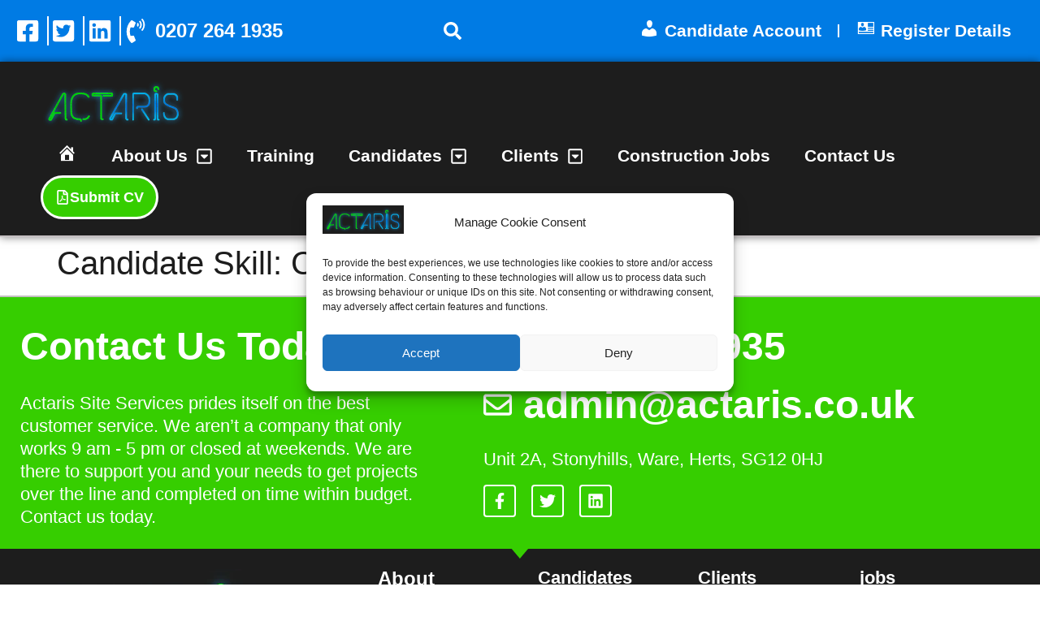

--- FILE ---
content_type: text/html; charset=UTF-8
request_url: https://www.actaris.co.uk/?resume_skill=communication
body_size: 25843
content:
<!doctype html>
<html lang="en-GB">
<head>
	<meta charset="UTF-8">
	<meta name="viewport" content="width=device-width, initial-scale=1">
	<link rel="profile" href="https://gmpg.org/xfn/11">
	<meta name='robots' content='index, follow, max-image-preview:large, max-snippet:-1, max-video-preview:-1' />
	<style>img:is([sizes="auto" i], [sizes^="auto," i]) { contain-intrinsic-size: 3000px 1500px }</style>
	
	<!-- This site is optimized with the Yoast SEO plugin v26.8 - https://yoast.com/product/yoast-seo-wordpress/ -->
	<title>Communication Archives - Actaris Site Services</title>
	<link rel="canonical" href="https://www.actaris.co.uk/?resume_skill=communication" />
	<meta property="og:locale" content="en_GB" />
	<meta property="og:type" content="article" />
	<meta property="og:title" content="Communication Archives - Actaris Site Services" />
	<meta property="og:url" content="https://www.actaris.co.uk/?resume_skill=communication" />
	<meta property="og:site_name" content="Actaris Site Services" />
	<meta name="twitter:card" content="summary_large_image" />
	<script type="application/ld+json" class="yoast-schema-graph">{"@context":"https://schema.org","@graph":[{"@type":"CollectionPage","@id":"https://www.actaris.co.uk/?resume_skill=communication","url":"https://www.actaris.co.uk/?resume_skill=communication","name":"Communication Archives - Actaris Site Services","isPartOf":{"@id":"https://www.actaris.co.uk/#website"},"breadcrumb":{"@id":"https://www.actaris.co.uk/?resume_skill=communication#breadcrumb"},"inLanguage":"en-GB"},{"@type":"BreadcrumbList","@id":"https://www.actaris.co.uk/?resume_skill=communication#breadcrumb","itemListElement":[{"@type":"ListItem","position":1,"name":"Home","item":"https://www.actaris.co.uk/"},{"@type":"ListItem","position":2,"name":"Communication"}]},{"@type":"WebSite","@id":"https://www.actaris.co.uk/#website","url":"https://www.actaris.co.uk/","name":"Actaris Site Services","description":"Temporary, Freelance, Permanent Construction Staffing Made Simple","publisher":{"@id":"https://www.actaris.co.uk/#organization"},"potentialAction":[{"@type":"SearchAction","target":{"@type":"EntryPoint","urlTemplate":"https://www.actaris.co.uk/?s={search_term_string}"},"query-input":{"@type":"PropertyValueSpecification","valueRequired":true,"valueName":"search_term_string"}}],"inLanguage":"en-GB"},{"@type":"Organization","@id":"https://www.actaris.co.uk/#organization","name":"Actaris Site Services","url":"https://www.actaris.co.uk/","logo":{"@type":"ImageObject","inLanguage":"en-GB","@id":"https://www.actaris.co.uk/#/schema/logo/image/","url":"https://www.actaris.co.uk/wp-content/uploads/2021/12/actaris-logo-180.gif","contentUrl":"https://www.actaris.co.uk/wp-content/uploads/2021/12/actaris-logo-180.gif","width":180,"height":63,"caption":"Actaris Site Services"},"image":{"@id":"https://www.actaris.co.uk/#/schema/logo/image/"}}]}</script>
	<!-- / Yoast SEO plugin. -->


<link rel='dns-prefetch' href='//www.googletagmanager.com' />
<link rel='dns-prefetch' href='//code.jquery.com' />
<link rel="alternate" type="application/rss+xml" title="Actaris Site Services &raquo; Feed" href="https://www.actaris.co.uk/feed/" />
<link rel="alternate" type="application/rss+xml" title="Actaris Site Services &raquo; Comments Feed" href="https://www.actaris.co.uk/comments/feed/" />
<link rel="alternate" type="application/rss+xml" title="Actaris Site Services &raquo; Communication Candidate Skill Feed" href="https://www.actaris.co.uk/?resume_skill=communication/feed/" />
<script>
window._wpemojiSettings = {"baseUrl":"https:\/\/s.w.org\/images\/core\/emoji\/16.0.1\/72x72\/","ext":".png","svgUrl":"https:\/\/s.w.org\/images\/core\/emoji\/16.0.1\/svg\/","svgExt":".svg","source":{"concatemoji":"https:\/\/www.actaris.co.uk\/wp-includes\/js\/wp-emoji-release.min.js?ver=6.8.3"}};
/*! This file is auto-generated */
!function(s,n){var o,i,e;function c(e){try{var t={supportTests:e,timestamp:(new Date).valueOf()};sessionStorage.setItem(o,JSON.stringify(t))}catch(e){}}function p(e,t,n){e.clearRect(0,0,e.canvas.width,e.canvas.height),e.fillText(t,0,0);var t=new Uint32Array(e.getImageData(0,0,e.canvas.width,e.canvas.height).data),a=(e.clearRect(0,0,e.canvas.width,e.canvas.height),e.fillText(n,0,0),new Uint32Array(e.getImageData(0,0,e.canvas.width,e.canvas.height).data));return t.every(function(e,t){return e===a[t]})}function u(e,t){e.clearRect(0,0,e.canvas.width,e.canvas.height),e.fillText(t,0,0);for(var n=e.getImageData(16,16,1,1),a=0;a<n.data.length;a++)if(0!==n.data[a])return!1;return!0}function f(e,t,n,a){switch(t){case"flag":return n(e,"\ud83c\udff3\ufe0f\u200d\u26a7\ufe0f","\ud83c\udff3\ufe0f\u200b\u26a7\ufe0f")?!1:!n(e,"\ud83c\udde8\ud83c\uddf6","\ud83c\udde8\u200b\ud83c\uddf6")&&!n(e,"\ud83c\udff4\udb40\udc67\udb40\udc62\udb40\udc65\udb40\udc6e\udb40\udc67\udb40\udc7f","\ud83c\udff4\u200b\udb40\udc67\u200b\udb40\udc62\u200b\udb40\udc65\u200b\udb40\udc6e\u200b\udb40\udc67\u200b\udb40\udc7f");case"emoji":return!a(e,"\ud83e\udedf")}return!1}function g(e,t,n,a){var r="undefined"!=typeof WorkerGlobalScope&&self instanceof WorkerGlobalScope?new OffscreenCanvas(300,150):s.createElement("canvas"),o=r.getContext("2d",{willReadFrequently:!0}),i=(o.textBaseline="top",o.font="600 32px Arial",{});return e.forEach(function(e){i[e]=t(o,e,n,a)}),i}function t(e){var t=s.createElement("script");t.src=e,t.defer=!0,s.head.appendChild(t)}"undefined"!=typeof Promise&&(o="wpEmojiSettingsSupports",i=["flag","emoji"],n.supports={everything:!0,everythingExceptFlag:!0},e=new Promise(function(e){s.addEventListener("DOMContentLoaded",e,{once:!0})}),new Promise(function(t){var n=function(){try{var e=JSON.parse(sessionStorage.getItem(o));if("object"==typeof e&&"number"==typeof e.timestamp&&(new Date).valueOf()<e.timestamp+604800&&"object"==typeof e.supportTests)return e.supportTests}catch(e){}return null}();if(!n){if("undefined"!=typeof Worker&&"undefined"!=typeof OffscreenCanvas&&"undefined"!=typeof URL&&URL.createObjectURL&&"undefined"!=typeof Blob)try{var e="postMessage("+g.toString()+"("+[JSON.stringify(i),f.toString(),p.toString(),u.toString()].join(",")+"));",a=new Blob([e],{type:"text/javascript"}),r=new Worker(URL.createObjectURL(a),{name:"wpTestEmojiSupports"});return void(r.onmessage=function(e){c(n=e.data),r.terminate(),t(n)})}catch(e){}c(n=g(i,f,p,u))}t(n)}).then(function(e){for(var t in e)n.supports[t]=e[t],n.supports.everything=n.supports.everything&&n.supports[t],"flag"!==t&&(n.supports.everythingExceptFlag=n.supports.everythingExceptFlag&&n.supports[t]);n.supports.everythingExceptFlag=n.supports.everythingExceptFlag&&!n.supports.flag,n.DOMReady=!1,n.readyCallback=function(){n.DOMReady=!0}}).then(function(){return e}).then(function(){var e;n.supports.everything||(n.readyCallback(),(e=n.source||{}).concatemoji?t(e.concatemoji):e.wpemoji&&e.twemoji&&(t(e.twemoji),t(e.wpemoji)))}))}((window,document),window._wpemojiSettings);
</script>
<link rel='stylesheet' id='dashicons-css' href='https://www.actaris.co.uk/wp-includes/css/dashicons.min.css?ver=6.8.3' media='all' />
<link rel='stylesheet' id='menu-icons-extra-css' href='https://www.actaris.co.uk/wp-content/plugins/menu-icons/css/extra.min.css?ver=0.13.16' media='all' />
<style id='wp-emoji-styles-inline-css'>

	img.wp-smiley, img.emoji {
		display: inline !important;
		border: none !important;
		box-shadow: none !important;
		height: 1em !important;
		width: 1em !important;
		margin: 0 0.07em !important;
		vertical-align: -0.1em !important;
		background: none !important;
		padding: 0 !important;
	}
</style>
<link rel='stylesheet' id='wp-block-library-css' href='https://www.actaris.co.uk/wp-includes/css/dist/block-library/style.min.css?ver=6.8.3' media='all' />
<style id='global-styles-inline-css'>
:root{--wp--preset--aspect-ratio--square: 1;--wp--preset--aspect-ratio--4-3: 4/3;--wp--preset--aspect-ratio--3-4: 3/4;--wp--preset--aspect-ratio--3-2: 3/2;--wp--preset--aspect-ratio--2-3: 2/3;--wp--preset--aspect-ratio--16-9: 16/9;--wp--preset--aspect-ratio--9-16: 9/16;--wp--preset--color--black: #000000;--wp--preset--color--cyan-bluish-gray: #abb8c3;--wp--preset--color--white: #ffffff;--wp--preset--color--pale-pink: #f78da7;--wp--preset--color--vivid-red: #cf2e2e;--wp--preset--color--luminous-vivid-orange: #ff6900;--wp--preset--color--luminous-vivid-amber: #fcb900;--wp--preset--color--light-green-cyan: #7bdcb5;--wp--preset--color--vivid-green-cyan: #00d084;--wp--preset--color--pale-cyan-blue: #8ed1fc;--wp--preset--color--vivid-cyan-blue: #0693e3;--wp--preset--color--vivid-purple: #9b51e0;--wp--preset--gradient--vivid-cyan-blue-to-vivid-purple: linear-gradient(135deg,rgba(6,147,227,1) 0%,rgb(155,81,224) 100%);--wp--preset--gradient--light-green-cyan-to-vivid-green-cyan: linear-gradient(135deg,rgb(122,220,180) 0%,rgb(0,208,130) 100%);--wp--preset--gradient--luminous-vivid-amber-to-luminous-vivid-orange: linear-gradient(135deg,rgba(252,185,0,1) 0%,rgba(255,105,0,1) 100%);--wp--preset--gradient--luminous-vivid-orange-to-vivid-red: linear-gradient(135deg,rgba(255,105,0,1) 0%,rgb(207,46,46) 100%);--wp--preset--gradient--very-light-gray-to-cyan-bluish-gray: linear-gradient(135deg,rgb(238,238,238) 0%,rgb(169,184,195) 100%);--wp--preset--gradient--cool-to-warm-spectrum: linear-gradient(135deg,rgb(74,234,220) 0%,rgb(151,120,209) 20%,rgb(207,42,186) 40%,rgb(238,44,130) 60%,rgb(251,105,98) 80%,rgb(254,248,76) 100%);--wp--preset--gradient--blush-light-purple: linear-gradient(135deg,rgb(255,206,236) 0%,rgb(152,150,240) 100%);--wp--preset--gradient--blush-bordeaux: linear-gradient(135deg,rgb(254,205,165) 0%,rgb(254,45,45) 50%,rgb(107,0,62) 100%);--wp--preset--gradient--luminous-dusk: linear-gradient(135deg,rgb(255,203,112) 0%,rgb(199,81,192) 50%,rgb(65,88,208) 100%);--wp--preset--gradient--pale-ocean: linear-gradient(135deg,rgb(255,245,203) 0%,rgb(182,227,212) 50%,rgb(51,167,181) 100%);--wp--preset--gradient--electric-grass: linear-gradient(135deg,rgb(202,248,128) 0%,rgb(113,206,126) 100%);--wp--preset--gradient--midnight: linear-gradient(135deg,rgb(2,3,129) 0%,rgb(40,116,252) 100%);--wp--preset--font-size--small: 13px;--wp--preset--font-size--medium: 20px;--wp--preset--font-size--large: 36px;--wp--preset--font-size--x-large: 42px;--wp--preset--spacing--20: 0.44rem;--wp--preset--spacing--30: 0.67rem;--wp--preset--spacing--40: 1rem;--wp--preset--spacing--50: 1.5rem;--wp--preset--spacing--60: 2.25rem;--wp--preset--spacing--70: 3.38rem;--wp--preset--spacing--80: 5.06rem;--wp--preset--shadow--natural: 6px 6px 9px rgba(0, 0, 0, 0.2);--wp--preset--shadow--deep: 12px 12px 50px rgba(0, 0, 0, 0.4);--wp--preset--shadow--sharp: 6px 6px 0px rgba(0, 0, 0, 0.2);--wp--preset--shadow--outlined: 6px 6px 0px -3px rgba(255, 255, 255, 1), 6px 6px rgba(0, 0, 0, 1);--wp--preset--shadow--crisp: 6px 6px 0px rgba(0, 0, 0, 1);}:root { --wp--style--global--content-size: 800px;--wp--style--global--wide-size: 1200px; }:where(body) { margin: 0; }.wp-site-blocks > .alignleft { float: left; margin-right: 2em; }.wp-site-blocks > .alignright { float: right; margin-left: 2em; }.wp-site-blocks > .aligncenter { justify-content: center; margin-left: auto; margin-right: auto; }:where(.wp-site-blocks) > * { margin-block-start: 24px; margin-block-end: 0; }:where(.wp-site-blocks) > :first-child { margin-block-start: 0; }:where(.wp-site-blocks) > :last-child { margin-block-end: 0; }:root { --wp--style--block-gap: 24px; }:root :where(.is-layout-flow) > :first-child{margin-block-start: 0;}:root :where(.is-layout-flow) > :last-child{margin-block-end: 0;}:root :where(.is-layout-flow) > *{margin-block-start: 24px;margin-block-end: 0;}:root :where(.is-layout-constrained) > :first-child{margin-block-start: 0;}:root :where(.is-layout-constrained) > :last-child{margin-block-end: 0;}:root :where(.is-layout-constrained) > *{margin-block-start: 24px;margin-block-end: 0;}:root :where(.is-layout-flex){gap: 24px;}:root :where(.is-layout-grid){gap: 24px;}.is-layout-flow > .alignleft{float: left;margin-inline-start: 0;margin-inline-end: 2em;}.is-layout-flow > .alignright{float: right;margin-inline-start: 2em;margin-inline-end: 0;}.is-layout-flow > .aligncenter{margin-left: auto !important;margin-right: auto !important;}.is-layout-constrained > .alignleft{float: left;margin-inline-start: 0;margin-inline-end: 2em;}.is-layout-constrained > .alignright{float: right;margin-inline-start: 2em;margin-inline-end: 0;}.is-layout-constrained > .aligncenter{margin-left: auto !important;margin-right: auto !important;}.is-layout-constrained > :where(:not(.alignleft):not(.alignright):not(.alignfull)){max-width: var(--wp--style--global--content-size);margin-left: auto !important;margin-right: auto !important;}.is-layout-constrained > .alignwide{max-width: var(--wp--style--global--wide-size);}body .is-layout-flex{display: flex;}.is-layout-flex{flex-wrap: wrap;align-items: center;}.is-layout-flex > :is(*, div){margin: 0;}body .is-layout-grid{display: grid;}.is-layout-grid > :is(*, div){margin: 0;}body{padding-top: 0px;padding-right: 0px;padding-bottom: 0px;padding-left: 0px;}a:where(:not(.wp-element-button)){text-decoration: underline;}:root :where(.wp-element-button, .wp-block-button__link){background-color: #32373c;border-width: 0;color: #fff;font-family: inherit;font-size: inherit;line-height: inherit;padding: calc(0.667em + 2px) calc(1.333em + 2px);text-decoration: none;}.has-black-color{color: var(--wp--preset--color--black) !important;}.has-cyan-bluish-gray-color{color: var(--wp--preset--color--cyan-bluish-gray) !important;}.has-white-color{color: var(--wp--preset--color--white) !important;}.has-pale-pink-color{color: var(--wp--preset--color--pale-pink) !important;}.has-vivid-red-color{color: var(--wp--preset--color--vivid-red) !important;}.has-luminous-vivid-orange-color{color: var(--wp--preset--color--luminous-vivid-orange) !important;}.has-luminous-vivid-amber-color{color: var(--wp--preset--color--luminous-vivid-amber) !important;}.has-light-green-cyan-color{color: var(--wp--preset--color--light-green-cyan) !important;}.has-vivid-green-cyan-color{color: var(--wp--preset--color--vivid-green-cyan) !important;}.has-pale-cyan-blue-color{color: var(--wp--preset--color--pale-cyan-blue) !important;}.has-vivid-cyan-blue-color{color: var(--wp--preset--color--vivid-cyan-blue) !important;}.has-vivid-purple-color{color: var(--wp--preset--color--vivid-purple) !important;}.has-black-background-color{background-color: var(--wp--preset--color--black) !important;}.has-cyan-bluish-gray-background-color{background-color: var(--wp--preset--color--cyan-bluish-gray) !important;}.has-white-background-color{background-color: var(--wp--preset--color--white) !important;}.has-pale-pink-background-color{background-color: var(--wp--preset--color--pale-pink) !important;}.has-vivid-red-background-color{background-color: var(--wp--preset--color--vivid-red) !important;}.has-luminous-vivid-orange-background-color{background-color: var(--wp--preset--color--luminous-vivid-orange) !important;}.has-luminous-vivid-amber-background-color{background-color: var(--wp--preset--color--luminous-vivid-amber) !important;}.has-light-green-cyan-background-color{background-color: var(--wp--preset--color--light-green-cyan) !important;}.has-vivid-green-cyan-background-color{background-color: var(--wp--preset--color--vivid-green-cyan) !important;}.has-pale-cyan-blue-background-color{background-color: var(--wp--preset--color--pale-cyan-blue) !important;}.has-vivid-cyan-blue-background-color{background-color: var(--wp--preset--color--vivid-cyan-blue) !important;}.has-vivid-purple-background-color{background-color: var(--wp--preset--color--vivid-purple) !important;}.has-black-border-color{border-color: var(--wp--preset--color--black) !important;}.has-cyan-bluish-gray-border-color{border-color: var(--wp--preset--color--cyan-bluish-gray) !important;}.has-white-border-color{border-color: var(--wp--preset--color--white) !important;}.has-pale-pink-border-color{border-color: var(--wp--preset--color--pale-pink) !important;}.has-vivid-red-border-color{border-color: var(--wp--preset--color--vivid-red) !important;}.has-luminous-vivid-orange-border-color{border-color: var(--wp--preset--color--luminous-vivid-orange) !important;}.has-luminous-vivid-amber-border-color{border-color: var(--wp--preset--color--luminous-vivid-amber) !important;}.has-light-green-cyan-border-color{border-color: var(--wp--preset--color--light-green-cyan) !important;}.has-vivid-green-cyan-border-color{border-color: var(--wp--preset--color--vivid-green-cyan) !important;}.has-pale-cyan-blue-border-color{border-color: var(--wp--preset--color--pale-cyan-blue) !important;}.has-vivid-cyan-blue-border-color{border-color: var(--wp--preset--color--vivid-cyan-blue) !important;}.has-vivid-purple-border-color{border-color: var(--wp--preset--color--vivid-purple) !important;}.has-vivid-cyan-blue-to-vivid-purple-gradient-background{background: var(--wp--preset--gradient--vivid-cyan-blue-to-vivid-purple) !important;}.has-light-green-cyan-to-vivid-green-cyan-gradient-background{background: var(--wp--preset--gradient--light-green-cyan-to-vivid-green-cyan) !important;}.has-luminous-vivid-amber-to-luminous-vivid-orange-gradient-background{background: var(--wp--preset--gradient--luminous-vivid-amber-to-luminous-vivid-orange) !important;}.has-luminous-vivid-orange-to-vivid-red-gradient-background{background: var(--wp--preset--gradient--luminous-vivid-orange-to-vivid-red) !important;}.has-very-light-gray-to-cyan-bluish-gray-gradient-background{background: var(--wp--preset--gradient--very-light-gray-to-cyan-bluish-gray) !important;}.has-cool-to-warm-spectrum-gradient-background{background: var(--wp--preset--gradient--cool-to-warm-spectrum) !important;}.has-blush-light-purple-gradient-background{background: var(--wp--preset--gradient--blush-light-purple) !important;}.has-blush-bordeaux-gradient-background{background: var(--wp--preset--gradient--blush-bordeaux) !important;}.has-luminous-dusk-gradient-background{background: var(--wp--preset--gradient--luminous-dusk) !important;}.has-pale-ocean-gradient-background{background: var(--wp--preset--gradient--pale-ocean) !important;}.has-electric-grass-gradient-background{background: var(--wp--preset--gradient--electric-grass) !important;}.has-midnight-gradient-background{background: var(--wp--preset--gradient--midnight) !important;}.has-small-font-size{font-size: var(--wp--preset--font-size--small) !important;}.has-medium-font-size{font-size: var(--wp--preset--font-size--medium) !important;}.has-large-font-size{font-size: var(--wp--preset--font-size--large) !important;}.has-x-large-font-size{font-size: var(--wp--preset--font-size--x-large) !important;}
:root :where(.wp-block-pullquote){font-size: 1.5em;line-height: 1.6;}
</style>
<link rel='stylesheet' id='wp-job-manager-frontend-css' href='https://www.actaris.co.uk/wp-content/plugins/wp-job-manager/assets/dist/css/frontend.css?ver=dfd3b8d2ce68f47df57d' media='all' />
<link rel='stylesheet' id='cmplz-general-css' href='https://www.actaris.co.uk/wp-content/plugins/complianz-gdpr/assets/css/cookieblocker.min.css?ver=1743611252' media='all' />
<link rel='stylesheet' id='job-alerts-frontend-css' href='https://www.actaris.co.uk/wp-content/plugins/wp-job-manager-alerts/assets/dist/css/frontend.css?ver=3.2.0' media='all' />
<link rel='stylesheet' id='job-alerts-frontend-default-css' href='https://www.actaris.co.uk/wp-content/plugins/wp-job-manager-alerts/assets/dist/css/frontend.default.css?ver=3.2.0' media='all' />
<link rel='stylesheet' id='jquery-ui-css' href='//code.jquery.com/ui/1.13.3/themes/smoothness/jquery-ui.min.css?ver=1.13.3' media='all' />
<link rel='stylesheet' id='jm-application-deadline-css' href='https://www.actaris.co.uk/wp-content/plugins/wp-job-manager-application-deadline/assets/dist/css/frontend.css?ver=1.3.0' media='' />
<link rel='stylesheet' id='wp-job-manager-applications-frontend-css' href='https://www.actaris.co.uk/wp-content/plugins/wp-job-manager-applications/assets/dist/css/frontend.css?ver=3.2.0' media='all' />
<link rel='stylesheet' id='embeddable-job-widget-frontend-css' href='https://www.actaris.co.uk/wp-content/plugins/wp-job-manager-embeddable-job-widget/assets/dist/css/frontend.css?ver=6.8.3' media='all' />
<link rel='stylesheet' id='wp-job-manager-resume-frontend-css' href='https://www.actaris.co.uk/wp-content/plugins/wp-job-manager-resumes/assets/dist/css/frontend.css?ver=2.2.0' media='all' />
<link rel='stylesheet' id='wp-job-manager-tags-frontend-css' href='https://www.actaris.co.uk/wp-content/plugins/wp-job-manager-tags/assets/dist/css/frontend.css?ver=1.4.6' media='all' />
<link rel='stylesheet' id='hello-elementor-css' href='https://www.actaris.co.uk/wp-content/themes/hello-elementor/style.min.css?ver=3.3.0' media='all' />
<link rel='stylesheet' id='hello-elementor-theme-style-css' href='https://www.actaris.co.uk/wp-content/themes/hello-elementor/theme.min.css?ver=3.3.0' media='all' />
<link rel='stylesheet' id='hello-elementor-header-footer-css' href='https://www.actaris.co.uk/wp-content/themes/hello-elementor/header-footer.min.css?ver=3.3.0' media='all' />
<link rel='stylesheet' id='elementor-frontend-css' href='https://www.actaris.co.uk/wp-content/plugins/elementor/assets/css/frontend.min.css?ver=3.35.0' media='all' />
<style id='elementor-frontend-inline-css'>
.elementor-kit-7{--e-global-color-primary:#FFFFFF;--e-global-color-secondary:#54595F;--e-global-color-text:#1D1D1D;--e-global-color-accent:#3CE600;--e-global-color-523fa69:#C4BFC1;--e-global-color-0615754:#1D1D1D;--e-global-color-cfd22c6:#36CE00;--e-global-color-dc4039c:#007BE4;--e-global-color-28b84fc:#E3E3E3;--e-global-color-307cbba:#E3E3E3;--e-global-color-7a6b636:#FFC701;--e-global-color-d011962:#007BE4BA;--e-global-color-6dd1f49:#007BE426;--e-global-color-28ac8f1:#3CE60029;--e-global-color-58016b1:#F93E3E;--e-global-typography-primary-font-family:"Arial";--e-global-typography-primary-font-weight:600;--e-global-typography-secondary-font-family:"Arial";--e-global-typography-secondary-font-weight:400;--e-global-typography-text-font-family:"Arial";--e-global-typography-text-font-size:1.2rem;--e-global-typography-text-font-weight:normal;--e-global-typography-accent-font-family:"Arial";--e-global-typography-accent-font-weight:500;color:var( --e-global-color-text );}.elementor-kit-7 e-page-transition{background-color:#FFBC7D;}.elementor-kit-7 a{color:var( --e-global-color-dc4039c );}.elementor-kit-7 a:hover{color:var( --e-global-color-cfd22c6 );}.elementor-kit-7 h2{color:var( --e-global-color-0615754 );font-size:2rem;}.elementor-kit-7 h3{color:var( --e-global-color-0615754 );font-size:2rem;}.elementor-kit-7 h4{color:var( --e-global-color-0615754 );font-size:1.5rem;}.elementor-kit-7 h5{color:var( --e-global-color-0615754 );font-size:1.5rem;}.elementor-kit-7 h6{color:var( --e-global-color-0615754 );font-size:1.5rem;}.elementor-section.elementor-section-boxed > .elementor-container{max-width:1140px;}.e-con{--container-max-width:1140px;}.elementor-widget:not(:last-child){margin-block-end:20px;}.elementor-element{--widgets-spacing:20px 20px;--widgets-spacing-row:20px;--widgets-spacing-column:20px;}{}h1.entry-title{display:var(--page-title-display);}.site-header .site-branding{flex-direction:column;align-items:stretch;}.site-header{padding-inline-end:0px;padding-inline-start:0px;}.site-footer .site-branding{flex-direction:column;align-items:stretch;}@media(max-width:1024px){.elementor-kit-7 h2{font-size:2rem;}.elementor-section.elementor-section-boxed > .elementor-container{max-width:1024px;}.e-con{--container-max-width:1024px;}}@media(max-width:767px){.elementor-kit-7 h2{font-size:2rem;}.elementor-section.elementor-section-boxed > .elementor-container{max-width:767px;}.e-con{--container-max-width:767px;}}
.elementor-9 .elementor-element.elementor-element-f2193e2:not(.elementor-motion-effects-element-type-background), .elementor-9 .elementor-element.elementor-element-f2193e2 > .elementor-motion-effects-container > .elementor-motion-effects-layer{background-color:var( --e-global-color-dc4039c );}.elementor-9 .elementor-element.elementor-element-f2193e2{padding:15px 15px 15px 15px;}.elementor-bc-flex-widget .elementor-9 .elementor-element.elementor-element-8a57456.elementor-column .elementor-widget-wrap{align-items:center;}.elementor-9 .elementor-element.elementor-element-8a57456.elementor-column.elementor-element[data-element_type="column"] > .elementor-widget-wrap.elementor-element-populated{align-content:center;align-items:center;}.elementor-9 .elementor-element.elementor-element-8a57456.elementor-column > .elementor-widget-wrap{justify-content:space-between;}.elementor-9 .elementor-element.elementor-element-8a57456 > .elementor-element-populated{margin:0px 0px 0px 0px;--e-column-margin-right:0px;--e-column-margin-left:0px;padding:0px 0px 0px 0px;}.elementor-widget-icon-list .elementor-icon-list-item:not(:last-child):after{border-color:var( --e-global-color-text );}.elementor-widget-icon-list .elementor-icon-list-icon i{color:var( --e-global-color-primary );}.elementor-widget-icon-list .elementor-icon-list-icon svg{fill:var( --e-global-color-primary );}.elementor-widget-icon-list .elementor-icon-list-item > .elementor-icon-list-text, .elementor-widget-icon-list .elementor-icon-list-item > a{font-family:var( --e-global-typography-text-font-family ), Sans-serif;font-size:var( --e-global-typography-text-font-size );font-weight:var( --e-global-typography-text-font-weight );}.elementor-widget-icon-list .elementor-icon-list-text{color:var( --e-global-color-secondary );}.elementor-9 .elementor-element.elementor-element-03f35ac{width:auto;max-width:auto;align-self:center;--e-icon-list-icon-size:30px;--e-icon-list-icon-align:center;--e-icon-list-icon-margin:0 calc(var(--e-icon-list-icon-size, 1em) * 0.125);--icon-vertical-offset:0px;}.elementor-9 .elementor-element.elementor-element-03f35ac .elementor-icon-list-item:not(:last-child):after{content:"";border-color:var( --e-global-color-primary );}.elementor-9 .elementor-element.elementor-element-03f35ac .elementor-icon-list-items:not(.elementor-inline-items) .elementor-icon-list-item:not(:last-child):after{border-block-start-style:solid;border-block-start-width:2px;}.elementor-9 .elementor-element.elementor-element-03f35ac .elementor-icon-list-items.elementor-inline-items .elementor-icon-list-item:not(:last-child):after{border-inline-start-style:solid;}.elementor-9 .elementor-element.elementor-element-03f35ac .elementor-inline-items .elementor-icon-list-item:not(:last-child):after{border-inline-start-width:2px;}.elementor-9 .elementor-element.elementor-element-03f35ac .elementor-icon-list-item:hover .elementor-icon-list-icon i{color:var( --e-global-color-0615754 );}.elementor-9 .elementor-element.elementor-element-03f35ac .elementor-icon-list-item:hover .elementor-icon-list-icon svg{fill:var( --e-global-color-0615754 );}.elementor-9 .elementor-element.elementor-element-03f35ac .elementor-icon-list-icon i{transition:color 0.3s;}.elementor-9 .elementor-element.elementor-element-03f35ac .elementor-icon-list-icon svg{transition:fill 0.3s;}.elementor-9 .elementor-element.elementor-element-03f35ac .elementor-icon-list-item > .elementor-icon-list-text, .elementor-9 .elementor-element.elementor-element-03f35ac .elementor-icon-list-item > a{font-family:"Arial", Sans-serif;font-size:1.5rem;font-weight:600;}.elementor-9 .elementor-element.elementor-element-03f35ac .elementor-icon-list-text{color:var( --e-global-color-primary );transition:color 0.3s;}.elementor-9 .elementor-element.elementor-element-03f35ac .elementor-icon-list-item:hover .elementor-icon-list-text{color:var( --e-global-color-0615754 );}.elementor-widget-search-form input[type="search"].elementor-search-form__input{font-family:var( --e-global-typography-text-font-family ), Sans-serif;font-size:var( --e-global-typography-text-font-size );font-weight:var( --e-global-typography-text-font-weight );}.elementor-widget-search-form .elementor-search-form__input,
					.elementor-widget-search-form .elementor-search-form__icon,
					.elementor-widget-search-form .elementor-lightbox .dialog-lightbox-close-button,
					.elementor-widget-search-form .elementor-lightbox .dialog-lightbox-close-button:hover,
					.elementor-widget-search-form.elementor-search-form--skin-full_screen input[type="search"].elementor-search-form__input{color:var( --e-global-color-text );fill:var( --e-global-color-text );}.elementor-widget-search-form .elementor-search-form__submit{font-family:var( --e-global-typography-text-font-family ), Sans-serif;font-size:var( --e-global-typography-text-font-size );font-weight:var( --e-global-typography-text-font-weight );background-color:var( --e-global-color-secondary );}.elementor-9 .elementor-element.elementor-element-f2530ac{width:auto;max-width:auto;}.elementor-9 .elementor-element.elementor-element-f2530ac > .elementor-widget-container{margin:0px 0px 0px 0px;padding:0px 0px 0px 0px;}.elementor-9 .elementor-element.elementor-element-f2530ac .elementor-search-form{text-align:center;}.elementor-9 .elementor-element.elementor-element-f2530ac .elementor-search-form__toggle{--e-search-form-toggle-size:40px;--e-search-form-toggle-color:var( --e-global-color-primary );--e-search-form-toggle-background-color:var( --e-global-color-dc4039c );}.elementor-9 .elementor-element.elementor-element-f2530ac.elementor-search-form--skin-full_screen .elementor-search-form__container{background-color:var( --e-global-color-secondary );}.elementor-9 .elementor-element.elementor-element-f2530ac input[type="search"].elementor-search-form__input{font-family:var( --e-global-typography-primary-font-family ), Sans-serif;font-weight:var( --e-global-typography-primary-font-weight );}.elementor-9 .elementor-element.elementor-element-f2530ac .elementor-search-form__input,
					.elementor-9 .elementor-element.elementor-element-f2530ac .elementor-search-form__icon,
					.elementor-9 .elementor-element.elementor-element-f2530ac .elementor-lightbox .dialog-lightbox-close-button,
					.elementor-9 .elementor-element.elementor-element-f2530ac .elementor-lightbox .dialog-lightbox-close-button:hover,
					.elementor-9 .elementor-element.elementor-element-f2530ac.elementor-search-form--skin-full_screen input[type="search"].elementor-search-form__input{color:var( --e-global-color-0615754 );fill:var( --e-global-color-0615754 );}.elementor-9 .elementor-element.elementor-element-f2530ac:not(.elementor-search-form--skin-full_screen) .elementor-search-form__container{border-color:var( --e-global-color-primary );border-radius:20px;}.elementor-9 .elementor-element.elementor-element-f2530ac.elementor-search-form--skin-full_screen input[type="search"].elementor-search-form__input{border-color:var( --e-global-color-primary );border-radius:20px;}.elementor-9 .elementor-element.elementor-element-f2530ac:not(.elementor-search-form--skin-full_screen) .elementor-search-form--focus .elementor-search-form__input,
					.elementor-9 .elementor-element.elementor-element-f2530ac .elementor-search-form--focus .elementor-search-form__icon,
					.elementor-9 .elementor-element.elementor-element-f2530ac .elementor-lightbox .dialog-lightbox-close-button:hover,
					.elementor-9 .elementor-element.elementor-element-f2530ac.elementor-search-form--skin-full_screen input[type="search"].elementor-search-form__input:focus{color:var( --e-global-color-dc4039c );fill:var( --e-global-color-dc4039c );}.elementor-9 .elementor-element.elementor-element-f2530ac:not(.elementor-search-form--skin-full_screen) .elementor-search-form--focus .elementor-search-form__container{border-color:var( --e-global-color-0615754 );}.elementor-9 .elementor-element.elementor-element-f2530ac.elementor-search-form--skin-full_screen input[type="search"].elementor-search-form__input:focus{border-color:var( --e-global-color-0615754 );}.elementor-9 .elementor-element.elementor-element-f2530ac .elementor-search-form__toggle:hover{--e-search-form-toggle-color:var( --e-global-color-0615754 );--e-search-form-toggle-background-color:var( --e-global-color-dc4039c );}.elementor-9 .elementor-element.elementor-element-f2530ac .elementor-search-form__toggle:focus{--e-search-form-toggle-color:var( --e-global-color-0615754 );--e-search-form-toggle-background-color:var( --e-global-color-dc4039c );}.elementor-widget-nav-menu .elementor-nav-menu .elementor-item{font-family:var( --e-global-typography-primary-font-family ), Sans-serif;font-weight:var( --e-global-typography-primary-font-weight );}.elementor-widget-nav-menu .elementor-nav-menu--main .elementor-item{color:var( --e-global-color-text );fill:var( --e-global-color-text );}.elementor-widget-nav-menu .elementor-nav-menu--main .elementor-item:hover,
					.elementor-widget-nav-menu .elementor-nav-menu--main .elementor-item.elementor-item-active,
					.elementor-widget-nav-menu .elementor-nav-menu--main .elementor-item.highlighted,
					.elementor-widget-nav-menu .elementor-nav-menu--main .elementor-item:focus{color:var( --e-global-color-accent );fill:var( --e-global-color-accent );}.elementor-widget-nav-menu .elementor-nav-menu--main:not(.e--pointer-framed) .elementor-item:before,
					.elementor-widget-nav-menu .elementor-nav-menu--main:not(.e--pointer-framed) .elementor-item:after{background-color:var( --e-global-color-accent );}.elementor-widget-nav-menu .e--pointer-framed .elementor-item:before,
					.elementor-widget-nav-menu .e--pointer-framed .elementor-item:after{border-color:var( --e-global-color-accent );}.elementor-widget-nav-menu{--e-nav-menu-divider-color:var( --e-global-color-text );}.elementor-widget-nav-menu .elementor-nav-menu--dropdown .elementor-item, .elementor-widget-nav-menu .elementor-nav-menu--dropdown  .elementor-sub-item{font-family:var( --e-global-typography-accent-font-family ), Sans-serif;font-weight:var( --e-global-typography-accent-font-weight );}.elementor-9 .elementor-element.elementor-element-dd56fea{width:auto;max-width:auto;--e-nav-menu-divider-content:"";--e-nav-menu-divider-style:solid;--e-nav-menu-divider-width:2px;--e-nav-menu-divider-color:var( --e-global-color-primary );}.elementor-9 .elementor-element.elementor-element-dd56fea > .elementor-widget-container{margin:0px 0px 0px 0px;padding:0px 0px 0px 0px;}.elementor-9 .elementor-element.elementor-element-dd56fea .elementor-menu-toggle{margin-left:auto;background-color:var( --e-global-color-dc4039c );}.elementor-9 .elementor-element.elementor-element-dd56fea .elementor-nav-menu .elementor-item{font-family:"Arial", Sans-serif;font-size:1.3rem;font-weight:bold;}.elementor-9 .elementor-element.elementor-element-dd56fea .elementor-nav-menu--main .elementor-item{color:var( --e-global-color-primary );fill:var( --e-global-color-primary );}.elementor-9 .elementor-element.elementor-element-dd56fea .elementor-nav-menu--main .elementor-item:hover,
					.elementor-9 .elementor-element.elementor-element-dd56fea .elementor-nav-menu--main .elementor-item.elementor-item-active,
					.elementor-9 .elementor-element.elementor-element-dd56fea .elementor-nav-menu--main .elementor-item.highlighted,
					.elementor-9 .elementor-element.elementor-element-dd56fea .elementor-nav-menu--main .elementor-item:focus{color:var( --e-global-color-0615754 );fill:var( --e-global-color-0615754 );}.elementor-9 .elementor-element.elementor-element-dd56fea .elementor-nav-menu--main .elementor-item.elementor-item-active{color:var( --e-global-color-0615754 );}.elementor-9 .elementor-element.elementor-element-dd56fea .elementor-nav-menu--dropdown a, .elementor-9 .elementor-element.elementor-element-dd56fea .elementor-menu-toggle{color:var( --e-global-color-primary );fill:var( --e-global-color-primary );}.elementor-9 .elementor-element.elementor-element-dd56fea .elementor-nav-menu--dropdown{background-color:var( --e-global-color-dc4039c );border-style:solid;border-color:var( --e-global-color-523fa69 );}.elementor-9 .elementor-element.elementor-element-dd56fea .elementor-nav-menu--dropdown a:hover,
					.elementor-9 .elementor-element.elementor-element-dd56fea .elementor-nav-menu--dropdown a.elementor-item-active,
					.elementor-9 .elementor-element.elementor-element-dd56fea .elementor-nav-menu--dropdown a.highlighted,
					.elementor-9 .elementor-element.elementor-element-dd56fea .elementor-menu-toggle:hover{color:var( --e-global-color-0615754 );}.elementor-9 .elementor-element.elementor-element-dd56fea .elementor-nav-menu--dropdown a:hover,
					.elementor-9 .elementor-element.elementor-element-dd56fea .elementor-nav-menu--dropdown a.elementor-item-active,
					.elementor-9 .elementor-element.elementor-element-dd56fea .elementor-nav-menu--dropdown a.highlighted{background-color:var( --e-global-color-dc4039c );}.elementor-9 .elementor-element.elementor-element-dd56fea .elementor-nav-menu--dropdown a.elementor-item-active{color:var( --e-global-color-0615754 );background-color:var( --e-global-color-dc4039c );}.elementor-9 .elementor-element.elementor-element-dd56fea .elementor-nav-menu--dropdown .elementor-item, .elementor-9 .elementor-element.elementor-element-dd56fea .elementor-nav-menu--dropdown  .elementor-sub-item{font-family:"Arial", Sans-serif;font-weight:bold;}.elementor-9 .elementor-element.elementor-element-dd56fea .elementor-nav-menu--dropdown li:not(:last-child){border-style:dashed;border-color:var( --e-global-color-primary );border-bottom-width:1px;}.elementor-9 .elementor-element.elementor-element-dd56fea div.elementor-menu-toggle{color:var( --e-global-color-primary );}.elementor-9 .elementor-element.elementor-element-dd56fea div.elementor-menu-toggle svg{fill:var( --e-global-color-primary );}.elementor-9 .elementor-element.elementor-element-dd56fea div.elementor-menu-toggle:hover{color:var( --e-global-color-0615754 );}.elementor-9 .elementor-element.elementor-element-dd56fea div.elementor-menu-toggle:hover svg{fill:var( --e-global-color-0615754 );}.elementor-9 .elementor-element.elementor-element-dd56fea .elementor-menu-toggle:hover{background-color:var( --e-global-color-dc4039c );}.elementor-9 .elementor-element.elementor-element-4ce8d3c1:not(.elementor-motion-effects-element-type-background), .elementor-9 .elementor-element.elementor-element-4ce8d3c1 > .elementor-motion-effects-container > .elementor-motion-effects-layer{background-color:#1D1D1D;}.elementor-9 .elementor-element.elementor-element-4ce8d3c1{border-style:solid;border-width:0px 0px 2px 0px;border-color:var( --e-global-color-523fa69 );box-shadow:0px 0px 10px 0px rgba(0,0,0,0.5);transition:background 0.3s, border 0.3s, border-radius 0.3s, box-shadow 0.3s;}.elementor-9 .elementor-element.elementor-element-4ce8d3c1 > .elementor-background-overlay{transition:background 0.3s, border-radius 0.3s, opacity 0.3s;}.elementor-bc-flex-widget .elementor-9 .elementor-element.elementor-element-892dd36.elementor-column .elementor-widget-wrap{align-items:center;}.elementor-9 .elementor-element.elementor-element-892dd36.elementor-column.elementor-element[data-element_type="column"] > .elementor-widget-wrap.elementor-element-populated{align-content:center;align-items:center;}.elementor-9 .elementor-element.elementor-element-892dd36.elementor-column > .elementor-widget-wrap{justify-content:space-between;}.elementor-9 .elementor-element.elementor-element-892dd36 > .elementor-element-populated{margin:0px 0px 0px 0px;--e-column-margin-right:0px;--e-column-margin-left:0px;padding:20px 50px 20px 50px;}.elementor-widget-theme-site-logo .widget-image-caption{color:var( --e-global-color-text );font-family:var( --e-global-typography-text-font-family ), Sans-serif;font-size:var( --e-global-typography-text-font-size );font-weight:var( --e-global-typography-text-font-weight );}.elementor-9 .elementor-element.elementor-element-819ebb2{width:auto;max-width:auto;}.elementor-9 .elementor-element.elementor-element-3c4e693{width:auto;max-width:auto;--e-nav-menu-divider-content:"";--e-nav-menu-divider-style:solid;--e-nav-menu-divider-color:var( --e-global-color-0615754 );}.elementor-9 .elementor-element.elementor-element-3c4e693 > .elementor-widget-container{padding:10px 0px 0px 0px;}.elementor-9 .elementor-element.elementor-element-3c4e693 .elementor-menu-toggle{margin:0 auto;}.elementor-9 .elementor-element.elementor-element-3c4e693 .elementor-nav-menu .elementor-item{font-family:"Arial", Sans-serif;font-size:1.3rem;font-weight:700;text-transform:capitalize;}.elementor-9 .elementor-element.elementor-element-3c4e693 .elementor-nav-menu--main .elementor-item{color:#FFFFFF;fill:#FFFFFF;}.elementor-9 .elementor-element.elementor-element-3c4e693 .elementor-nav-menu--main .elementor-item:hover,
					.elementor-9 .elementor-element.elementor-element-3c4e693 .elementor-nav-menu--main .elementor-item.elementor-item-active,
					.elementor-9 .elementor-element.elementor-element-3c4e693 .elementor-nav-menu--main .elementor-item.highlighted,
					.elementor-9 .elementor-element.elementor-element-3c4e693 .elementor-nav-menu--main .elementor-item:focus{color:var( --e-global-color-dc4039c );fill:var( --e-global-color-dc4039c );}.elementor-9 .elementor-element.elementor-element-3c4e693 .elementor-nav-menu--main .elementor-item.elementor-item-active{color:var( --e-global-color-dc4039c );}.elementor-9 .elementor-element.elementor-element-3c4e693 .elementor-nav-menu--dropdown a, .elementor-9 .elementor-element.elementor-element-3c4e693 .elementor-menu-toggle{color:#FFFFFF;fill:#FFFFFF;}.elementor-9 .elementor-element.elementor-element-3c4e693 .elementor-nav-menu--dropdown{background-color:var( --e-global-color-secondary );border-style:solid;border-width:0px 2px 2px 2px;border-color:#C4BFC1;border-radius:0px 0px 10px 10px;}.elementor-9 .elementor-element.elementor-element-3c4e693 .elementor-nav-menu--dropdown a:hover,
					.elementor-9 .elementor-element.elementor-element-3c4e693 .elementor-nav-menu--dropdown a.elementor-item-active,
					.elementor-9 .elementor-element.elementor-element-3c4e693 .elementor-nav-menu--dropdown a.highlighted,
					.elementor-9 .elementor-element.elementor-element-3c4e693 .elementor-menu-toggle:hover{color:var( --e-global-color-primary );}.elementor-9 .elementor-element.elementor-element-3c4e693 .elementor-nav-menu--dropdown a:hover,
					.elementor-9 .elementor-element.elementor-element-3c4e693 .elementor-nav-menu--dropdown a.elementor-item-active,
					.elementor-9 .elementor-element.elementor-element-3c4e693 .elementor-nav-menu--dropdown a.highlighted{background-color:var( --e-global-color-dc4039c );}.elementor-9 .elementor-element.elementor-element-3c4e693 .elementor-nav-menu--dropdown a.elementor-item-active{color:var( --e-global-color-primary );background-color:var( --e-global-color-dc4039c );}.elementor-9 .elementor-element.elementor-element-3c4e693 .elementor-nav-menu--dropdown .elementor-item, .elementor-9 .elementor-element.elementor-element-3c4e693 .elementor-nav-menu--dropdown  .elementor-sub-item{font-family:"Arial", Sans-serif;font-size:1.2rem;font-weight:bold;}.elementor-9 .elementor-element.elementor-element-3c4e693 .elementor-nav-menu--dropdown li:first-child a{border-top-left-radius:0px;border-top-right-radius:0px;}.elementor-9 .elementor-element.elementor-element-3c4e693 .elementor-nav-menu--dropdown li:last-child a{border-bottom-right-radius:10px;border-bottom-left-radius:10px;}.elementor-9 .elementor-element.elementor-element-3c4e693 .elementor-nav-menu--dropdown li:not(:last-child){border-style:dashed;border-color:#FFFFFF;border-bottom-width:1px;}.elementor-9 .elementor-element.elementor-element-3c4e693 .elementor-nav-menu--main > .elementor-nav-menu > li > .elementor-nav-menu--dropdown, .elementor-9 .elementor-element.elementor-element-3c4e693 .elementor-nav-menu__container.elementor-nav-menu--dropdown{margin-top:23px !important;}.elementor-9 .elementor-element.elementor-element-3c4e693 div.elementor-menu-toggle{color:#FFFFFF;}.elementor-9 .elementor-element.elementor-element-3c4e693 div.elementor-menu-toggle svg{fill:#FFFFFF;}.elementor-9 .elementor-element.elementor-element-3c4e693 div.elementor-menu-toggle:hover{color:#FFFFFF;}.elementor-9 .elementor-element.elementor-element-3c4e693 div.elementor-menu-toggle:hover svg{fill:#FFFFFF;}.elementor-9 .elementor-element.elementor-element-3c4e693 .elementor-menu-toggle:hover{background-color:#626262;}.elementor-widget-button .elementor-button{background-color:var( --e-global-color-accent );font-family:var( --e-global-typography-accent-font-family ), Sans-serif;font-weight:var( --e-global-typography-accent-font-weight );}.elementor-9 .elementor-element.elementor-element-ac2a604 .elementor-button{background-color:var( --e-global-color-cfd22c6 );font-family:"Arial", Sans-serif;font-weight:bold;text-transform:capitalize;fill:#FFFFFF;color:#FFFFFF;border-style:solid;border-color:#FFFFFF;border-radius:35px 35px 35px 35px;padding:15px 15px 15px 15px;}.elementor-9 .elementor-element.elementor-element-ac2a604 .elementor-button:hover, .elementor-9 .elementor-element.elementor-element-ac2a604 .elementor-button:focus{background-color:var( --e-global-color-dc4039c );color:#FFFFFF;border-color:#FFFFFF;}.elementor-9 .elementor-element.elementor-element-ac2a604{width:auto;max-width:auto;align-self:center;}.elementor-9 .elementor-element.elementor-element-ac2a604 .elementor-button-content-wrapper{flex-direction:row;}.elementor-9 .elementor-element.elementor-element-ac2a604 .elementor-button:hover svg, .elementor-9 .elementor-element.elementor-element-ac2a604 .elementor-button:focus svg{fill:#FFFFFF;}.elementor-theme-builder-content-area{height:400px;}.elementor-location-header:before, .elementor-location-footer:before{content:"";display:table;clear:both;}@media(max-width:1024px){.elementor-9 .elementor-element.elementor-element-f2193e2{margin-top:0px;margin-bottom:0px;padding:10px 10px 10px 10px;}.elementor-9 .elementor-element.elementor-element-8a57456.elementor-column > .elementor-widget-wrap{justify-content:space-between;}.elementor-widget-icon-list .elementor-icon-list-item > .elementor-icon-list-text, .elementor-widget-icon-list .elementor-icon-list-item > a{font-size:var( --e-global-typography-text-font-size );}.elementor-widget-search-form input[type="search"].elementor-search-form__input{font-size:var( --e-global-typography-text-font-size );}.elementor-widget-search-form .elementor-search-form__submit{font-size:var( --e-global-typography-text-font-size );}.elementor-9 .elementor-element.elementor-element-f2530ac{width:auto;max-width:auto;}.elementor-9 .elementor-element.elementor-element-f2530ac > .elementor-widget-container{margin:0px 0px 0px 0px;}.elementor-9 .elementor-element.elementor-element-dd56fea{align-self:center;z-index:1;--nav-menu-icon-size:30px;}.elementor-9 .elementor-element.elementor-element-dd56fea .elementor-nav-menu--dropdown{border-width:0px 2px 2px 0px;border-radius:0px 10px 10px 10px;}.elementor-9 .elementor-element.elementor-element-dd56fea .elementor-nav-menu--dropdown li:first-child a{border-top-left-radius:0px;border-top-right-radius:10px;}.elementor-9 .elementor-element.elementor-element-dd56fea .elementor-nav-menu--dropdown li:last-child a{border-bottom-right-radius:10px;border-bottom-left-radius:10px;}.elementor-9 .elementor-element.elementor-element-dd56fea .elementor-nav-menu--dropdown a{padding-top:20px;padding-bottom:20px;}.elementor-9 .elementor-element.elementor-element-dd56fea .elementor-nav-menu--main > .elementor-nav-menu > li > .elementor-nav-menu--dropdown, .elementor-9 .elementor-element.elementor-element-dd56fea .elementor-nav-menu__container.elementor-nav-menu--dropdown{margin-top:2px !important;}.elementor-9 .elementor-element.elementor-element-dd56fea .elementor-menu-toggle{border-width:0px;border-radius:9px;}.elementor-bc-flex-widget .elementor-9 .elementor-element.elementor-element-892dd36.elementor-column .elementor-widget-wrap{align-items:center;}.elementor-9 .elementor-element.elementor-element-892dd36.elementor-column.elementor-element[data-element_type="column"] > .elementor-widget-wrap.elementor-element-populated{align-content:center;align-items:center;}.elementor-9 .elementor-element.elementor-element-892dd36.elementor-column > .elementor-widget-wrap{justify-content:space-between;}.elementor-widget-theme-site-logo .widget-image-caption{font-size:var( --e-global-typography-text-font-size );}.elementor-9 .elementor-element.elementor-element-819ebb2{width:auto;max-width:auto;text-align:start;}.elementor-9 .elementor-element.elementor-element-3c4e693{width:auto;max-width:auto;--nav-menu-icon-size:30px;}.elementor-9 .elementor-element.elementor-element-3c4e693 > .elementor-widget-container{padding:0px 0px 0px 0px;}.elementor-9 .elementor-element.elementor-element-3c4e693 .elementor-nav-menu .elementor-item{font-size:1.3rem;}.elementor-9 .elementor-element.elementor-element-3c4e693 .elementor-nav-menu--dropdown .elementor-item, .elementor-9 .elementor-element.elementor-element-3c4e693 .elementor-nav-menu--dropdown  .elementor-sub-item{font-size:1.3rem;}.elementor-9 .elementor-element.elementor-element-3c4e693 .elementor-nav-menu--dropdown{border-radius:0px 0px 10px 10px;}.elementor-9 .elementor-element.elementor-element-3c4e693 .elementor-nav-menu--dropdown li:first-child a{border-top-left-radius:0px;border-top-right-radius:0px;}.elementor-9 .elementor-element.elementor-element-3c4e693 .elementor-nav-menu--dropdown li:last-child a{border-bottom-right-radius:10px;border-bottom-left-radius:10px;}.elementor-9 .elementor-element.elementor-element-3c4e693 .elementor-nav-menu--dropdown a{padding-top:20px;padding-bottom:20px;}.elementor-9 .elementor-element.elementor-element-3c4e693 .elementor-nav-menu--main > .elementor-nav-menu > li > .elementor-nav-menu--dropdown, .elementor-9 .elementor-element.elementor-element-3c4e693 .elementor-nav-menu__container.elementor-nav-menu--dropdown{margin-top:27px !important;}.elementor-9 .elementor-element.elementor-element-3c4e693 .elementor-menu-toggle{border-width:2px;border-radius:20%;}.elementor-9 .elementor-element.elementor-element-ac2a604{width:auto;max-width:auto;align-self:center;}.elementor-9 .elementor-element.elementor-element-ac2a604 .elementor-button{padding:13px 13px 13px 13px;}}@media(max-width:767px){.elementor-9 .elementor-element.elementor-element-f2193e2{z-index:10;}.elementor-9 .elementor-element.elementor-element-8a57456{width:100%;}.elementor-bc-flex-widget .elementor-9 .elementor-element.elementor-element-8a57456.elementor-column .elementor-widget-wrap{align-items:center;}.elementor-9 .elementor-element.elementor-element-8a57456.elementor-column.elementor-element[data-element_type="column"] > .elementor-widget-wrap.elementor-element-populated{align-content:center;align-items:center;}.elementor-9 .elementor-element.elementor-element-8a57456.elementor-column > .elementor-widget-wrap{justify-content:space-between;}.elementor-9 .elementor-element.elementor-element-8a57456 > .elementor-element-populated{padding:0px 0px 0px 0px;}.elementor-widget-icon-list .elementor-icon-list-item > .elementor-icon-list-text, .elementor-widget-icon-list .elementor-icon-list-item > a{font-size:var( --e-global-typography-text-font-size );}.elementor-9 .elementor-element.elementor-element-03f35ac{--e-icon-list-icon-size:17px;}.elementor-9 .elementor-element.elementor-element-03f35ac .elementor-icon-list-item > .elementor-icon-list-text, .elementor-9 .elementor-element.elementor-element-03f35ac .elementor-icon-list-item > a{font-size:1rem;}.elementor-widget-search-form input[type="search"].elementor-search-form__input{font-size:var( --e-global-typography-text-font-size );}.elementor-widget-search-form .elementor-search-form__submit{font-size:var( --e-global-typography-text-font-size );}.elementor-9 .elementor-element.elementor-element-f2530ac > .elementor-widget-container{margin:0px 10px 0px 0px;}.elementor-9 .elementor-element.elementor-element-4ce8d3c1{padding:20px 5px 20px 5px;}.elementor-9 .elementor-element.elementor-element-892dd36{width:100%;}.elementor-bc-flex-widget .elementor-9 .elementor-element.elementor-element-892dd36.elementor-column .elementor-widget-wrap{align-items:center;}.elementor-9 .elementor-element.elementor-element-892dd36.elementor-column.elementor-element[data-element_type="column"] > .elementor-widget-wrap.elementor-element-populated{align-content:center;align-items:center;}.elementor-9 .elementor-element.elementor-element-892dd36.elementor-column > .elementor-widget-wrap{justify-content:space-between;}.elementor-9 .elementor-element.elementor-element-892dd36 > .elementor-element-populated{margin:0px 0px 0px 0px;--e-column-margin-right:0px;--e-column-margin-left:0px;padding:0px 0px 0px 0px;}.elementor-widget-theme-site-logo .widget-image-caption{font-size:var( --e-global-typography-text-font-size );}.elementor-9 .elementor-element.elementor-element-819ebb2{width:auto;max-width:auto;text-align:start;}.elementor-9 .elementor-element.elementor-element-3c4e693{width:auto;max-width:auto;--nav-menu-icon-size:20px;}.elementor-9 .elementor-element.elementor-element-3c4e693 .elementor-nav-menu--dropdown{border-radius:0px 0px 10px 10px;}.elementor-9 .elementor-element.elementor-element-3c4e693 .elementor-nav-menu--dropdown li:first-child a{border-top-left-radius:0px;border-top-right-radius:0px;}.elementor-9 .elementor-element.elementor-element-3c4e693 .elementor-nav-menu--dropdown li:last-child a{border-bottom-right-radius:10px;border-bottom-left-radius:10px;}.elementor-9 .elementor-element.elementor-element-3c4e693 .elementor-nav-menu--main > .elementor-nav-menu > li > .elementor-nav-menu--dropdown, .elementor-9 .elementor-element.elementor-element-3c4e693 .elementor-nav-menu__container.elementor-nav-menu--dropdown{margin-top:35px !important;}.elementor-9 .elementor-element.elementor-element-ac2a604{width:auto;max-width:auto;}.elementor-9 .elementor-element.elementor-element-ac2a604 .elementor-button{font-size:0.7rem;padding:10px 10px 10px 10px;}}@media(min-width:768px){.elementor-9 .elementor-element.elementor-element-8a57456{width:100%;}.elementor-9 .elementor-element.elementor-element-892dd36{width:100%;}}@media(max-width:1024px) and (min-width:768px){.elementor-9 .elementor-element.elementor-element-8a57456{width:100%;}.elementor-9 .elementor-element.elementor-element-892dd36{width:100%;}}
.elementor-433 .elementor-element.elementor-element-33f631a7:not(.elementor-motion-effects-element-type-background), .elementor-433 .elementor-element.elementor-element-33f631a7 > .elementor-motion-effects-container > .elementor-motion-effects-layer{background-color:#36CE00;}.elementor-433 .elementor-element.elementor-element-33f631a7{border-style:solid;border-width:2px 0px 0px 0px;border-color:var( --e-global-color-523fa69 );transition:background 0.3s, border 0.3s, border-radius 0.3s, box-shadow 0.3s;padding:25px 25px 25px 25px;}.elementor-433 .elementor-element.elementor-element-33f631a7 > .elementor-background-overlay{transition:background 0.3s, border-radius 0.3s, opacity 0.3s;}.elementor-433 .elementor-element.elementor-element-3f22b334 > .elementor-element-populated{padding:0px 55px 0px 0px;}.elementor-widget-icon-list .elementor-icon-list-item:not(:last-child):after{border-color:var( --e-global-color-text );}.elementor-widget-icon-list .elementor-icon-list-icon i{color:var( --e-global-color-primary );}.elementor-widget-icon-list .elementor-icon-list-icon svg{fill:var( --e-global-color-primary );}.elementor-widget-icon-list .elementor-icon-list-item > .elementor-icon-list-text, .elementor-widget-icon-list .elementor-icon-list-item > a{font-family:var( --e-global-typography-text-font-family ), Sans-serif;font-size:var( --e-global-typography-text-font-size );font-weight:var( --e-global-typography-text-font-weight );}.elementor-widget-icon-list .elementor-icon-list-text{color:var( --e-global-color-secondary );}.elementor-433 .elementor-element.elementor-element-c979f44 .elementor-icon-list-icon i{color:#FFFFFF;transition:color 0.3s;}.elementor-433 .elementor-element.elementor-element-c979f44 .elementor-icon-list-icon svg{fill:#FFFFFF;transition:fill 0.3s;}.elementor-433 .elementor-element.elementor-element-c979f44{--e-icon-list-icon-size:35px;--icon-vertical-offset:0px;}.elementor-433 .elementor-element.elementor-element-c979f44 .elementor-icon-list-item > .elementor-icon-list-text, .elementor-433 .elementor-element.elementor-element-c979f44 .elementor-icon-list-item > a{font-family:"Arial", Sans-serif;font-size:3rem;font-weight:bold;}.elementor-433 .elementor-element.elementor-element-c979f44 .elementor-icon-list-text{color:#FFFFFF;transition:color 0.3s;}.elementor-widget-heading .elementor-heading-title{font-family:var( --e-global-typography-primary-font-family ), Sans-serif;font-weight:var( --e-global-typography-primary-font-weight );color:var( --e-global-color-primary );}.elementor-433 .elementor-element.elementor-element-0873adc .elementor-heading-title{font-size:22px;font-weight:500;line-height:1.3em;color:#FFFFFF;}.elementor-433 .elementor-element.elementor-element-7de50ef > .elementor-element-populated{padding:0px 0px 0px 0px;}.elementor-433 .elementor-element.elementor-element-ce24738 .elementor-icon-list-items:not(.elementor-inline-items) .elementor-icon-list-item:not(:last-child){padding-block-end:calc(0px/2);}.elementor-433 .elementor-element.elementor-element-ce24738 .elementor-icon-list-items:not(.elementor-inline-items) .elementor-icon-list-item:not(:first-child){margin-block-start:calc(0px/2);}.elementor-433 .elementor-element.elementor-element-ce24738 .elementor-icon-list-items.elementor-inline-items .elementor-icon-list-item{margin-inline:calc(0px/2);}.elementor-433 .elementor-element.elementor-element-ce24738 .elementor-icon-list-items.elementor-inline-items{margin-inline:calc(-0px/2);}.elementor-433 .elementor-element.elementor-element-ce24738 .elementor-icon-list-items.elementor-inline-items .elementor-icon-list-item:after{inset-inline-end:calc(-0px/2);}.elementor-433 .elementor-element.elementor-element-ce24738 .elementor-icon-list-icon i{color:#FFFFFF;transition:color 0.3s;}.elementor-433 .elementor-element.elementor-element-ce24738 .elementor-icon-list-icon svg{fill:#FFFFFF;transition:fill 0.3s;}.elementor-433 .elementor-element.elementor-element-ce24738{--e-icon-list-icon-size:35px;--icon-vertical-offset:0px;}.elementor-433 .elementor-element.elementor-element-ce24738 .elementor-icon-list-item > .elementor-icon-list-text, .elementor-433 .elementor-element.elementor-element-ce24738 .elementor-icon-list-item > a{font-family:"Arial", Sans-serif;font-size:3rem;font-weight:bold;}.elementor-433 .elementor-element.elementor-element-ce24738 .elementor-icon-list-text{color:#FFFFFF;transition:color 0.3s;}.elementor-433 .elementor-element.elementor-element-53442e0{text-align:start;}.elementor-433 .elementor-element.elementor-element-53442e0 .elementor-heading-title{font-size:22px;font-weight:500;color:#ffffff;}.elementor-433 .elementor-element.elementor-element-07ecaed{--grid-template-columns:repeat(0, auto);--icon-size:20px;--grid-column-gap:15px;--grid-row-gap:0px;}.elementor-433 .elementor-element.elementor-element-07ecaed .elementor-widget-container{text-align:left;}.elementor-433 .elementor-element.elementor-element-07ecaed > .elementor-widget-container{margin:0px 10px 0px 0px;}.elementor-433 .elementor-element.elementor-element-07ecaed .elementor-social-icon{background-color:rgba(0,0,0,0);border-style:solid;border-width:2px 2px 2px 2px;border-color:#FFFFFF;}.elementor-433 .elementor-element.elementor-element-07ecaed .elementor-social-icon i{color:#ffffff;}.elementor-433 .elementor-element.elementor-element-07ecaed .elementor-social-icon svg{fill:#ffffff;}.elementor-433 .elementor-element.elementor-element-435a7610:not(.elementor-motion-effects-element-type-background), .elementor-433 .elementor-element.elementor-element-435a7610 > .elementor-motion-effects-container > .elementor-motion-effects-layer{background-color:var( --e-global-color-0615754 );}.elementor-433 .elementor-element.elementor-element-435a7610{transition:background 0.3s, border 0.3s, border-radius 0.3s, box-shadow 0.3s;}.elementor-433 .elementor-element.elementor-element-435a7610 > .elementor-background-overlay{transition:background 0.3s, border-radius 0.3s, opacity 0.3s;}.elementor-433 .elementor-element.elementor-element-4d4f8c05 > .elementor-container > .elementor-column > .elementor-widget-wrap{align-content:flex-start;align-items:flex-start;}.elementor-433 .elementor-element.elementor-element-4d4f8c05:not(.elementor-motion-effects-element-type-background), .elementor-433 .elementor-element.elementor-element-4d4f8c05 > .elementor-motion-effects-container > .elementor-motion-effects-layer{background-color:#1D1D1D;}.elementor-433 .elementor-element.elementor-element-4d4f8c05{transition:background 0.3s, border 0.3s, border-radius 0.3s, box-shadow 0.3s;margin-top:0px;margin-bottom:0px;padding:25px 25px 25px 25px;}.elementor-433 .elementor-element.elementor-element-4d4f8c05 > .elementor-background-overlay{transition:background 0.3s, border-radius 0.3s, opacity 0.3s;}.elementor-433 .elementor-element.elementor-element-4d4f8c05 > .elementor-shape-top .elementor-shape-fill{fill:var( --e-global-color-cfd22c6 );}.elementor-433 .elementor-element.elementor-element-4d4f8c05 > .elementor-shape-top svg{width:calc(60% + 1.3px);height:13px;}.elementor-433 .elementor-element.elementor-element-39e60d4e > .elementor-element-populated{margin:0px 80px 0px 0px;--e-column-margin-right:80px;--e-column-margin-left:0px;}.elementor-widget-image .widget-image-caption{color:var( --e-global-color-text );font-family:var( --e-global-typography-text-font-family ), Sans-serif;font-size:var( --e-global-typography-text-font-size );font-weight:var( --e-global-typography-text-font-weight );}.elementor-433 .elementor-element.elementor-element-04895f0{text-align:start;}.elementor-widget-text-editor{font-family:var( --e-global-typography-text-font-family ), Sans-serif;font-size:var( --e-global-typography-text-font-size );font-weight:var( --e-global-typography-text-font-weight );color:var( --e-global-color-text );}.elementor-widget-text-editor.elementor-drop-cap-view-stacked .elementor-drop-cap{background-color:var( --e-global-color-primary );}.elementor-widget-text-editor.elementor-drop-cap-view-framed .elementor-drop-cap, .elementor-widget-text-editor.elementor-drop-cap-view-default .elementor-drop-cap{color:var( --e-global-color-primary );border-color:var( --e-global-color-primary );}.elementor-433 .elementor-element.elementor-element-10e510ff{font-size:1rem;line-height:1.7em;color:var( --e-global-color-523fa69 );}.elementor-433 .elementor-element.elementor-element-4c4ef111 .elementor-heading-title{color:#ffffff;}.elementor-433 .elementor-element.elementor-element-16ed03e2 .elementor-icon-list-items:not(.elementor-inline-items) .elementor-icon-list-item:not(:last-child){padding-block-end:calc(5px/2);}.elementor-433 .elementor-element.elementor-element-16ed03e2 .elementor-icon-list-items:not(.elementor-inline-items) .elementor-icon-list-item:not(:first-child){margin-block-start:calc(5px/2);}.elementor-433 .elementor-element.elementor-element-16ed03e2 .elementor-icon-list-items.elementor-inline-items .elementor-icon-list-item{margin-inline:calc(5px/2);}.elementor-433 .elementor-element.elementor-element-16ed03e2 .elementor-icon-list-items.elementor-inline-items{margin-inline:calc(-5px/2);}.elementor-433 .elementor-element.elementor-element-16ed03e2 .elementor-icon-list-items.elementor-inline-items .elementor-icon-list-item:after{inset-inline-end:calc(-5px/2);}.elementor-433 .elementor-element.elementor-element-16ed03e2 .elementor-icon-list-icon i{transition:color 0.3s;}.elementor-433 .elementor-element.elementor-element-16ed03e2 .elementor-icon-list-icon svg{transition:fill 0.3s;}.elementor-433 .elementor-element.elementor-element-16ed03e2{--e-icon-list-icon-size:0px;--icon-vertical-offset:0px;}.elementor-433 .elementor-element.elementor-element-16ed03e2 .elementor-icon-list-icon{padding-inline-end:0px;}.elementor-433 .elementor-element.elementor-element-16ed03e2 .elementor-icon-list-item > .elementor-icon-list-text, .elementor-433 .elementor-element.elementor-element-16ed03e2 .elementor-icon-list-item > a{font-size:14px;font-weight:300;}.elementor-433 .elementor-element.elementor-element-16ed03e2 .elementor-icon-list-text{color:var( --e-global-color-523fa69 );transition:color 0.3s;}.elementor-433 .elementor-element.elementor-element-6e3f2d3a .elementor-heading-title{font-size:1.4rem;font-weight:bold;color:#ffffff;}.elementor-433 .elementor-element.elementor-element-43477f9a .elementor-icon-list-items:not(.elementor-inline-items) .elementor-icon-list-item:not(:last-child){padding-block-end:calc(5px/2);}.elementor-433 .elementor-element.elementor-element-43477f9a .elementor-icon-list-items:not(.elementor-inline-items) .elementor-icon-list-item:not(:first-child){margin-block-start:calc(5px/2);}.elementor-433 .elementor-element.elementor-element-43477f9a .elementor-icon-list-items.elementor-inline-items .elementor-icon-list-item{margin-inline:calc(5px/2);}.elementor-433 .elementor-element.elementor-element-43477f9a .elementor-icon-list-items.elementor-inline-items{margin-inline:calc(-5px/2);}.elementor-433 .elementor-element.elementor-element-43477f9a .elementor-icon-list-items.elementor-inline-items .elementor-icon-list-item:after{inset-inline-end:calc(-5px/2);}.elementor-433 .elementor-element.elementor-element-43477f9a .elementor-icon-list-icon i{transition:color 0.3s;}.elementor-433 .elementor-element.elementor-element-43477f9a .elementor-icon-list-icon svg{transition:fill 0.3s;}.elementor-433 .elementor-element.elementor-element-43477f9a{--e-icon-list-icon-size:0px;--icon-vertical-offset:0px;}.elementor-433 .elementor-element.elementor-element-43477f9a .elementor-icon-list-icon{padding-inline-end:0px;}.elementor-433 .elementor-element.elementor-element-43477f9a .elementor-icon-list-item > .elementor-icon-list-text, .elementor-433 .elementor-element.elementor-element-43477f9a .elementor-icon-list-item > a{font-size:14px;font-weight:300;}.elementor-433 .elementor-element.elementor-element-43477f9a .elementor-icon-list-text{color:var( --e-global-color-523fa69 );transition:color 0.3s;}.elementor-433 .elementor-element.elementor-element-3bc67de5 .elementor-heading-title{font-size:1.4rem;font-weight:bold;color:#ffffff;}.elementor-433 .elementor-element.elementor-element-430d6a82 .elementor-icon-list-items:not(.elementor-inline-items) .elementor-icon-list-item:not(:last-child){padding-block-end:calc(5px/2);}.elementor-433 .elementor-element.elementor-element-430d6a82 .elementor-icon-list-items:not(.elementor-inline-items) .elementor-icon-list-item:not(:first-child){margin-block-start:calc(5px/2);}.elementor-433 .elementor-element.elementor-element-430d6a82 .elementor-icon-list-items.elementor-inline-items .elementor-icon-list-item{margin-inline:calc(5px/2);}.elementor-433 .elementor-element.elementor-element-430d6a82 .elementor-icon-list-items.elementor-inline-items{margin-inline:calc(-5px/2);}.elementor-433 .elementor-element.elementor-element-430d6a82 .elementor-icon-list-items.elementor-inline-items .elementor-icon-list-item:after{inset-inline-end:calc(-5px/2);}.elementor-433 .elementor-element.elementor-element-430d6a82 .elementor-icon-list-icon i{transition:color 0.3s;}.elementor-433 .elementor-element.elementor-element-430d6a82 .elementor-icon-list-icon svg{transition:fill 0.3s;}.elementor-433 .elementor-element.elementor-element-430d6a82{--e-icon-list-icon-size:0px;--icon-vertical-offset:0px;}.elementor-433 .elementor-element.elementor-element-430d6a82 .elementor-icon-list-icon{padding-inline-end:0px;}.elementor-433 .elementor-element.elementor-element-430d6a82 .elementor-icon-list-item > .elementor-icon-list-text, .elementor-433 .elementor-element.elementor-element-430d6a82 .elementor-icon-list-item > a{font-size:14px;font-weight:300;}.elementor-433 .elementor-element.elementor-element-430d6a82 .elementor-icon-list-text{color:var( --e-global-color-523fa69 );transition:color 0.3s;}.elementor-433 .elementor-element.elementor-element-28614290 .elementor-heading-title{font-size:1.4rem;font-weight:bold;color:#ffffff;}.elementor-widget-divider{--divider-color:var( --e-global-color-secondary );}.elementor-widget-divider .elementor-divider__text{color:var( --e-global-color-secondary );font-family:var( --e-global-typography-secondary-font-family ), Sans-serif;font-weight:var( --e-global-typography-secondary-font-weight );}.elementor-widget-divider.elementor-view-stacked .elementor-icon{background-color:var( --e-global-color-secondary );}.elementor-widget-divider.elementor-view-framed .elementor-icon, .elementor-widget-divider.elementor-view-default .elementor-icon{color:var( --e-global-color-secondary );border-color:var( --e-global-color-secondary );}.elementor-widget-divider.elementor-view-framed .elementor-icon, .elementor-widget-divider.elementor-view-default .elementor-icon svg{fill:var( --e-global-color-secondary );}.elementor-433 .elementor-element.elementor-element-a8c78ce{--divider-border-style:double;--divider-color:var( --e-global-color-primary );--divider-border-width:1px;}.elementor-433 .elementor-element.elementor-element-a8c78ce > .elementor-widget-container{background-color:var( --e-global-color-0615754 );margin:0px 0px 0px 0px;padding:0px 0px 0px 0px;}.elementor-433 .elementor-element.elementor-element-a8c78ce .elementor-divider-separator{width:50%;margin:0 auto;margin-center:0;}.elementor-433 .elementor-element.elementor-element-a8c78ce .elementor-divider{text-align:center;}.elementor-433 .elementor-element.elementor-element-0c85ac8 > .elementor-widget-container{background-color:var( --e-global-color-0615754 );padding:0px 0px 30px 0px;}.elementor-433 .elementor-element.elementor-element-0c85ac8{text-align:center;}.elementor-433 .elementor-element.elementor-element-0c85ac8 .elementor-heading-title{font-family:"Arial", Sans-serif;font-size:0.8rem;font-weight:normal;color:var( --e-global-color-523fa69 );}.elementor-theme-builder-content-area{height:400px;}.elementor-location-header:before, .elementor-location-footer:before{content:"";display:table;clear:both;}@media(max-width:1024px){.elementor-433 .elementor-element.elementor-element-33f631a7{padding:25px 20px 25px 20px;}.elementor-widget-icon-list .elementor-icon-list-item > .elementor-icon-list-text, .elementor-widget-icon-list .elementor-icon-list-item > a{font-size:var( --e-global-typography-text-font-size );}.elementor-433 .elementor-element.elementor-element-c979f44{--e-icon-list-icon-size:25px;}.elementor-433 .elementor-element.elementor-element-c979f44 .elementor-icon-list-item > .elementor-icon-list-text, .elementor-433 .elementor-element.elementor-element-c979f44 .elementor-icon-list-item > a{font-size:1.7rem;}.elementor-433 .elementor-element.elementor-element-0873adc .elementor-heading-title{font-size:1.3rem;line-height:1.3em;}.elementor-433 .elementor-element.elementor-element-7de50ef > .elementor-element-populated{padding:0px 0px 0px 0px;}.elementor-433 .elementor-element.elementor-element-ce24738{--e-icon-list-icon-size:25px;}.elementor-433 .elementor-element.elementor-element-ce24738 .elementor-icon-list-item > .elementor-icon-list-text, .elementor-433 .elementor-element.elementor-element-ce24738 .elementor-icon-list-item > a{font-size:1.7rem;}.elementor-433 .elementor-element.elementor-element-53442e0 .elementor-heading-title{font-size:1.3rem;line-height:35px;}.elementor-433 .elementor-element.elementor-element-4d4f8c05{padding:0px 25px 25px 25px;}.elementor-433 .elementor-element.elementor-element-39e60d4e > .elementor-element-populated{margin:30px 0px 30px 0px;--e-column-margin-right:0px;--e-column-margin-left:0px;}.elementor-widget-image .widget-image-caption{font-size:var( --e-global-typography-text-font-size );}.elementor-widget-text-editor{font-size:var( --e-global-typography-text-font-size );}.elementor-433 .elementor-element.elementor-element-16ed03e2 .elementor-icon-list-item > .elementor-icon-list-text, .elementor-433 .elementor-element.elementor-element-16ed03e2 .elementor-icon-list-item > a{font-size:13px;}.elementor-433 .elementor-element.elementor-element-43477f9a .elementor-icon-list-item > .elementor-icon-list-text, .elementor-433 .elementor-element.elementor-element-43477f9a .elementor-icon-list-item > a{font-size:13px;}.elementor-433 .elementor-element.elementor-element-430d6a82 .elementor-icon-list-item > .elementor-icon-list-text, .elementor-433 .elementor-element.elementor-element-430d6a82 .elementor-icon-list-item > a{font-size:13px;}}@media(max-width:767px){.elementor-433 .elementor-element.elementor-element-33f631a7{padding:20px 20px 20px 20px;}.elementor-widget-icon-list .elementor-icon-list-item > .elementor-icon-list-text, .elementor-widget-icon-list .elementor-icon-list-item > a{font-size:var( --e-global-typography-text-font-size );}.elementor-433 .elementor-element.elementor-element-c979f44 .elementor-icon-list-item > .elementor-icon-list-text, .elementor-433 .elementor-element.elementor-element-c979f44 .elementor-icon-list-item > a{font-size:1.5rem;}.elementor-433 .elementor-element.elementor-element-0873adc > .elementor-widget-container{margin:0px 0px 10px 0px;}.elementor-433 .elementor-element.elementor-element-0873adc .elementor-heading-title{font-size:1.1rem;line-height:1.3em;}.elementor-433 .elementor-element.elementor-element-ce24738 .elementor-icon-list-item > .elementor-icon-list-text, .elementor-433 .elementor-element.elementor-element-ce24738 .elementor-icon-list-item > a{font-size:1.5rem;}.elementor-433 .elementor-element.elementor-element-53442e0 .elementor-heading-title{font-size:1.1rem;}.elementor-433 .elementor-element.elementor-element-07ecaed .elementor-widget-container{text-align:left;}.elementor-433 .elementor-element.elementor-element-4d4f8c05 > .elementor-shape-top svg{width:calc(201% + 1.3px);height:12px;}.elementor-433 .elementor-element.elementor-element-4d4f8c05{padding:10px 25px 25px 25px;}.elementor-433 .elementor-element.elementor-element-39e60d4e > .elementor-element-populated{margin:0px 0px 30px 0px;--e-column-margin-right:0px;--e-column-margin-left:0px;padding:0px 0px 0px 0px;}.elementor-widget-image .widget-image-caption{font-size:var( --e-global-typography-text-font-size );}.elementor-widget-text-editor{font-size:var( --e-global-typography-text-font-size );}.elementor-433 .elementor-element.elementor-element-72da12b1{width:50%;}.elementor-433 .elementor-element.elementor-element-50adcc05{width:50%;}.elementor-433 .elementor-element.elementor-element-24affe84{width:50%;}.elementor-433 .elementor-element.elementor-element-24affe84 > .elementor-element-populated{margin:30px 0px 0px 0px;--e-column-margin-right:0px;--e-column-margin-left:0px;}.elementor-433 .elementor-element.elementor-element-cee9c06{width:50%;}.elementor-433 .elementor-element.elementor-element-cee9c06 > .elementor-element-populated{margin:30px 0px 0px 0px;--e-column-margin-right:0px;--e-column-margin-left:0px;}.elementor-433 .elementor-element.elementor-element-0c85ac8 .elementor-heading-title{font-size:0.7rem;}}@media(min-width:768px){.elementor-433 .elementor-element.elementor-element-39e60d4e{width:35.789%;}.elementor-433 .elementor-element.elementor-element-72da12b1{width:16%;}.elementor-433 .elementor-element.elementor-element-50adcc05{width:16%;}.elementor-433 .elementor-element.elementor-element-24affe84{width:16.211%;}.elementor-433 .elementor-element.elementor-element-cee9c06{width:16%;}}@media(max-width:1024px) and (min-width:768px){.elementor-433 .elementor-element.elementor-element-39e60d4e{width:100%;}.elementor-433 .elementor-element.elementor-element-72da12b1{width:25%;}.elementor-433 .elementor-element.elementor-element-50adcc05{width:25%;}.elementor-433 .elementor-element.elementor-element-24affe84{width:25%;}.elementor-433 .elementor-element.elementor-element-cee9c06{width:25%;}}
</style>
<link rel='stylesheet' id='widget-icon-list-css' href='https://www.actaris.co.uk/wp-content/plugins/elementor/assets/css/widget-icon-list.min.css?ver=3.35.0' media='all' />
<link rel='stylesheet' id='widget-search-form-css' href='https://www.actaris.co.uk/wp-content/plugins/elementor-pro/assets/css/widget-search-form.min.css?ver=3.28.2' media='all' />
<link rel='stylesheet' id='widget-nav-menu-css' href='https://www.actaris.co.uk/wp-content/plugins/elementor-pro/assets/css/widget-nav-menu.min.css?ver=3.28.2' media='all' />
<link rel='stylesheet' id='widget-image-css' href='https://www.actaris.co.uk/wp-content/plugins/elementor/assets/css/widget-image.min.css?ver=3.35.0' media='all' />
<link rel='stylesheet' id='e-animation-pulse-css' href='https://www.actaris.co.uk/wp-content/plugins/elementor/assets/lib/animations/styles/e-animation-pulse.min.css?ver=3.35.0' media='all' />
<link rel='stylesheet' id='e-animation-headShake-css' href='https://www.actaris.co.uk/wp-content/plugins/elementor/assets/lib/animations/styles/headShake.min.css?ver=3.35.0' media='all' />
<link rel='stylesheet' id='e-sticky-css' href='https://www.actaris.co.uk/wp-content/plugins/elementor-pro/assets/css/modules/sticky.min.css?ver=3.28.2' media='all' />
<link rel='stylesheet' id='widget-heading-css' href='https://www.actaris.co.uk/wp-content/plugins/elementor/assets/css/widget-heading.min.css?ver=3.35.0' media='all' />
<link rel='stylesheet' id='e-animation-pop-css' href='https://www.actaris.co.uk/wp-content/plugins/elementor/assets/lib/animations/styles/e-animation-pop.min.css?ver=3.35.0' media='all' />
<link rel='stylesheet' id='widget-social-icons-css' href='https://www.actaris.co.uk/wp-content/plugins/elementor/assets/css/widget-social-icons.min.css?ver=3.35.0' media='all' />
<link rel='stylesheet' id='e-apple-webkit-css' href='https://www.actaris.co.uk/wp-content/plugins/elementor/assets/css/conditionals/apple-webkit.min.css?ver=3.35.0' media='all' />
<link rel='stylesheet' id='e-shapes-css' href='https://www.actaris.co.uk/wp-content/plugins/elementor/assets/css/conditionals/shapes.min.css?ver=3.35.0' media='all' />
<link rel='stylesheet' id='widget-divider-css' href='https://www.actaris.co.uk/wp-content/plugins/elementor/assets/css/widget-divider.min.css?ver=3.35.0' media='all' />
<link rel='stylesheet' id='wpjmc-main-stylesheet-css' href='https://www.actaris.co.uk/wp-content/plugins/wp-job-manager/assets/dist/css/frontend.css?ver=2.2.1' media='all' />
<link rel='stylesheet' id='font-awesome-5-all-css' href='https://www.actaris.co.uk/wp-content/plugins/elementor/assets/lib/font-awesome/css/all.min.css?ver=3.35.0' media='all' />
<link rel='stylesheet' id='font-awesome-4-shim-css' href='https://www.actaris.co.uk/wp-content/plugins/elementor/assets/lib/font-awesome/css/v4-shims.min.css?ver=3.35.0' media='all' />
<link rel='stylesheet' id='she-header-style-css' href='https://www.actaris.co.uk/wp-content/plugins/sticky-header-effects-for-elementor/assets/css/she-header-style.css?ver=2.1.7' media='all' />
<script id="wpm-6310-ajax-script-js-extra">
var my_ajax_object = {"ajax_url":"https:\/\/www.actaris.co.uk\/wp-admin\/admin-ajax.php"};
</script>
<script src="https://www.actaris.co.uk/wp-content/plugins/team-showcase-supreme/assets/js/ajaxdata.js?ver=6.8.3" id="wpm-6310-ajax-script-js"></script>
<script src="https://www.actaris.co.uk/wp-includes/js/jquery/jquery.min.js?ver=3.7.1" id="jquery-core-js"></script>
<script src="https://www.actaris.co.uk/wp-includes/js/jquery/jquery-migrate.min.js?ver=3.4.1" id="jquery-migrate-js"></script>
<script src="https://www.actaris.co.uk/wp-content/plugins/elementor/assets/lib/font-awesome/js/v4-shims.min.js?ver=3.35.0" id="font-awesome-4-shim-js"></script>
<script src="https://www.actaris.co.uk/wp-content/plugins/sticky-header-effects-for-elementor/assets/js/she-header.js?ver=2.1.7" id="she-header-js"></script>

<!-- Google tag (gtag.js) snippet added by Site Kit -->
<!-- Google Analytics snippet added by Site Kit -->
<script src="https://www.googletagmanager.com/gtag/js?id=G-373HEMDF22" id="google_gtagjs-js" async></script>
<script id="google_gtagjs-js-after">
window.dataLayer = window.dataLayer || [];function gtag(){dataLayer.push(arguments);}
gtag("set","linker",{"domains":["www.actaris.co.uk"]});
gtag("js", new Date());
gtag("set", "developer_id.dZTNiMT", true);
gtag("config", "G-373HEMDF22");
</script>
<link rel="https://api.w.org/" href="https://www.actaris.co.uk/wp-json/" /><link rel="alternate" title="JSON" type="application/json" href="https://www.actaris.co.uk/wp-json/wp/v2/resume-skill/431" /><link rel="EditURI" type="application/rsd+xml" title="RSD" href="https://www.actaris.co.uk/xmlrpc.php?rsd" />
<meta name="generator" content="Site Kit by Google 1.171.0" />
 <!-- OneAll.com / Social Login for WordPress / v5.10.0 -->
<script data-cfasync="false" type="text/javascript">
 (function() {
  var oa = document.createElement('script'); oa.type = 'text/javascript';
  oa.async = true; oa.src = 'https://actaris.api.oneall.com/socialize/library.js';
  var s = document.getElementsByTagName('script')[0]; s.parentNode.insertBefore(oa, s);
 })();
</script>
<style>.oneall_social_login + p.comment-notes{margin-top: 10px !important;}#login #loginform .oneall_social_login{background-color: rgba(0, 0, 0, 0.04);padding: 10px 10px 0 10px;margin-bottom: 10px;border: 1px solid rgba(0, 0, 0, 0.06);border-radius: 4px;}</style>			<style>.cmplz-hidden {
					display: none !important;
				}</style><meta name="generator" content="Elementor 3.35.0; features: e_font_icon_svg, additional_custom_breakpoints; settings: css_print_method-internal, google_font-enabled, font_display-auto">
			<style>
				.e-con.e-parent:nth-of-type(n+4):not(.e-lazyloaded):not(.e-no-lazyload),
				.e-con.e-parent:nth-of-type(n+4):not(.e-lazyloaded):not(.e-no-lazyload) * {
					background-image: none !important;
				}
				@media screen and (max-height: 1024px) {
					.e-con.e-parent:nth-of-type(n+3):not(.e-lazyloaded):not(.e-no-lazyload),
					.e-con.e-parent:nth-of-type(n+3):not(.e-lazyloaded):not(.e-no-lazyload) * {
						background-image: none !important;
					}
				}
				@media screen and (max-height: 640px) {
					.e-con.e-parent:nth-of-type(n+2):not(.e-lazyloaded):not(.e-no-lazyload),
					.e-con.e-parent:nth-of-type(n+2):not(.e-lazyloaded):not(.e-no-lazyload) * {
						background-image: none !important;
					}
				}
			</style>
			<link rel="icon" href="https://www.actaris.co.uk/wp-content/uploads/2022/01/cropped-actaris-logo-a-90x90-1-32x32.webp" sizes="32x32" />
<link rel="icon" href="https://www.actaris.co.uk/wp-content/uploads/2022/01/cropped-actaris-logo-a-90x90-1-192x192.webp" sizes="192x192" />
<link rel="apple-touch-icon" href="https://www.actaris.co.uk/wp-content/uploads/2022/01/cropped-actaris-logo-a-90x90-1-180x180.webp" />
<meta name="msapplication-TileImage" content="https://www.actaris.co.uk/wp-content/uploads/2022/01/cropped-actaris-logo-a-90x90-1-270x270.webp" />
		<style id="wp-custom-css">
			[type=button], [type=submit], button {
    display: inline-block;
    font-weight: 600;
    color: #ffffff;
    text-align: center;
    white-space: nowrap;
    -webkit-user-select: none;
    -moz-user-select: none;
    -ms-user-select: none;
    user-select: none;
    background-color: #007BE4;
    border: 2px solid #1D1D1D;
    padding: 0.5rem 1rem;
    font-size: 1.5rem;
    border-radius: 35px;
    -webkit-transition: all .3s;
    -o-transition: all .3s;
    transition: all .3s;
}		</style>
		</head>
<body data-cmplz=1 class="archive tax-resume_skill term-communication term-431 wp-custom-logo wp-embed-responsive wp-theme-hello-elementor theme-default hello-elementor elementor-default elementor-kit-7">


<a class="skip-link screen-reader-text" href="#content">Skip to content</a>

		<header data-elementor-type="header" data-elementor-id="9" class="elementor elementor-9 elementor-location-header" data-elementor-post-type="elementor_library">
					<section class="elementor-section elementor-top-section elementor-element elementor-element-f2193e2 elementor-section-full_width elementor-section-height-default elementor-section-height-default" data-id="f2193e2" data-element_type="section" data-settings="{&quot;background_background&quot;:&quot;classic&quot;,&quot;animation&quot;:&quot;none&quot;}">
						<div class="elementor-container elementor-column-gap-no">
					<div class="elementor-column elementor-col-100 elementor-top-column elementor-element elementor-element-8a57456" data-id="8a57456" data-element_type="column">
			<div class="elementor-widget-wrap elementor-element-populated">
						<div class="elementor-element elementor-element-03f35ac elementor-icon-list--layout-inline elementor-align-center elementor-widget__width-auto elementor-list-item-link-full_width elementor-widget elementor-widget-icon-list" data-id="03f35ac" data-element_type="widget" data-widget_type="icon-list.default">
				<div class="elementor-widget-container">
							<ul class="elementor-icon-list-items elementor-inline-items">
							<li class="elementor-icon-list-item elementor-inline-item">
											<a href="https://www.facebook.com/Actaris-Site-Services-Ltd-202768636932258/" target="_blank" rel="nofollow">

												<span class="elementor-icon-list-icon">
							<svg aria-hidden="true" class="e-font-icon-svg e-fab-facebook-square" viewBox="0 0 448 512" xmlns="http://www.w3.org/2000/svg"><path d="M400 32H48A48 48 0 0 0 0 80v352a48 48 0 0 0 48 48h137.25V327.69h-63V256h63v-54.64c0-62.15 37-96.48 93.67-96.48 27.14 0 55.52 4.84 55.52 4.84v61h-31.27c-30.81 0-40.42 19.12-40.42 38.73V256h68.78l-11 71.69h-57.78V480H400a48 48 0 0 0 48-48V80a48 48 0 0 0-48-48z"></path></svg>						</span>
										<span class="elementor-icon-list-text"></span>
											</a>
									</li>
								<li class="elementor-icon-list-item elementor-inline-item">
											<a href="https://twitter.com/ActarisS" target="_blank" rel="nofollow">

												<span class="elementor-icon-list-icon">
							<svg aria-hidden="true" class="e-font-icon-svg e-fab-twitter-square" viewBox="0 0 448 512" xmlns="http://www.w3.org/2000/svg"><path d="M400 32H48C21.5 32 0 53.5 0 80v352c0 26.5 21.5 48 48 48h352c26.5 0 48-21.5 48-48V80c0-26.5-21.5-48-48-48zm-48.9 158.8c.2 2.8.2 5.7.2 8.5 0 86.7-66 186.6-186.6 186.6-37.2 0-71.7-10.8-100.7-29.4 5.3.6 10.4.8 15.8.8 30.7 0 58.9-10.4 81.4-28-28.8-.6-53-19.5-61.3-45.5 10.1 1.5 19.2 1.5 29.6-1.2-30-6.1-52.5-32.5-52.5-64.4v-.8c8.7 4.9 18.9 7.9 29.6 8.3a65.447 65.447 0 0 1-29.2-54.6c0-12.2 3.2-23.4 8.9-33.1 32.3 39.8 80.8 65.8 135.2 68.6-9.3-44.5 24-80.6 64-80.6 18.9 0 35.9 7.9 47.9 20.7 14.8-2.8 29-8.3 41.6-15.8-4.9 15.2-15.2 28-28.8 36.1 13.2-1.4 26-5.1 37.8-10.2-8.9 13.1-20.1 24.7-32.9 34z"></path></svg>						</span>
										<span class="elementor-icon-list-text"></span>
											</a>
									</li>
								<li class="elementor-icon-list-item elementor-inline-item">
											<a href="https://www.linkedin.com/company/actaris-site-services/" target="_blank" rel="nofollow">

												<span class="elementor-icon-list-icon">
							<svg aria-hidden="true" class="e-font-icon-svg e-fab-linkedin" viewBox="0 0 448 512" xmlns="http://www.w3.org/2000/svg"><path d="M416 32H31.9C14.3 32 0 46.5 0 64.3v383.4C0 465.5 14.3 480 31.9 480H416c17.6 0 32-14.5 32-32.3V64.3c0-17.8-14.4-32.3-32-32.3zM135.4 416H69V202.2h66.5V416zm-33.2-243c-21.3 0-38.5-17.3-38.5-38.5S80.9 96 102.2 96c21.2 0 38.5 17.3 38.5 38.5 0 21.3-17.2 38.5-38.5 38.5zm282.1 243h-66.4V312c0-24.8-.5-56.7-34.5-56.7-34.6 0-39.9 27-39.9 54.9V416h-66.4V202.2h63.7v29.2h.9c8.9-16.8 30.6-34.5 62.9-34.5 67.2 0 79.7 44.3 79.7 101.9V416z"></path></svg>						</span>
										<span class="elementor-icon-list-text"></span>
											</a>
									</li>
								<li class="elementor-icon-list-item elementor-inline-item">
											<a href="tel:+442072641935">

												<span class="elementor-icon-list-icon">
							<svg aria-hidden="true" class="e-font-icon-svg e-fas-phone-volume" viewBox="0 0 384 512" xmlns="http://www.w3.org/2000/svg"><path d="M97.333 506.966c-129.874-129.874-129.681-340.252 0-469.933 5.698-5.698 14.527-6.632 21.263-2.422l64.817 40.513a17.187 17.187 0 0 1 6.849 20.958l-32.408 81.021a17.188 17.188 0 0 1-17.669 10.719l-55.81-5.58c-21.051 58.261-20.612 122.471 0 179.515l55.811-5.581a17.188 17.188 0 0 1 17.669 10.719l32.408 81.022a17.188 17.188 0 0 1-6.849 20.958l-64.817 40.513a17.19 17.19 0 0 1-21.264-2.422zM247.126 95.473c11.832 20.047 11.832 45.008 0 65.055-3.95 6.693-13.108 7.959-18.718 2.581l-5.975-5.726c-3.911-3.748-4.793-9.622-2.261-14.41a32.063 32.063 0 0 0 0-29.945c-2.533-4.788-1.65-10.662 2.261-14.41l5.975-5.726c5.61-5.378 14.768-4.112 18.718 2.581zm91.787-91.187c60.14 71.604 60.092 175.882 0 247.428-4.474 5.327-12.53 5.746-17.552.933l-5.798-5.557c-4.56-4.371-4.977-11.529-.93-16.379 49.687-59.538 49.646-145.933 0-205.422-4.047-4.85-3.631-12.008.93-16.379l5.798-5.557c5.022-4.813 13.078-4.394 17.552.933zm-45.972 44.941c36.05 46.322 36.108 111.149 0 157.546-4.39 5.641-12.697 6.251-17.856 1.304l-5.818-5.579c-4.4-4.219-4.998-11.095-1.285-15.931 26.536-34.564 26.534-82.572 0-117.134-3.713-4.836-3.115-11.711 1.285-15.931l5.818-5.579c5.159-4.947 13.466-4.337 17.856 1.304z"></path></svg>						</span>
										<span class="elementor-icon-list-text">0207 264 1935</span>
											</a>
									</li>
						</ul>
						</div>
				</div>
				<div class="elementor-element elementor-element-f2530ac elementor-widget__width-auto elementor-widget-tablet__width-auto elementor-hidden-mobile elementor-search-form--skin-full_screen elementor-widget elementor-widget-search-form" data-id="f2530ac" data-element_type="widget" data-e-type="widget" data-settings="{&quot;skin&quot;:&quot;full_screen&quot;}" data-widget_type="search-form.default">
				<div class="elementor-widget-container">
							<search role="search">
			<form class="elementor-search-form" action="https://www.actaris.co.uk" method="get">
												<div class="elementor-search-form__toggle" role="button" tabindex="0" aria-label="Search">
					<div class="e-font-icon-svg-container"><svg aria-hidden="true" class="e-font-icon-svg e-fas-search" viewBox="0 0 512 512" xmlns="http://www.w3.org/2000/svg"><path d="M505 442.7L405.3 343c-4.5-4.5-10.6-7-17-7H372c27.6-35.3 44-79.7 44-128C416 93.1 322.9 0 208 0S0 93.1 0 208s93.1 208 208 208c48.3 0 92.7-16.4 128-44v16.3c0 6.4 2.5 12.5 7 17l99.7 99.7c9.4 9.4 24.6 9.4 33.9 0l28.3-28.3c9.4-9.4 9.4-24.6.1-34zM208 336c-70.7 0-128-57.2-128-128 0-70.7 57.2-128 128-128 70.7 0 128 57.2 128 128 0 70.7-57.2 128-128 128z"></path></svg></div>				</div>
								<div class="elementor-search-form__container">
					<label class="elementor-screen-only" for="elementor-search-form-f2530ac">Search</label>

					
					<input id="elementor-search-form-f2530ac" placeholder="Search..." class="elementor-search-form__input" type="search" name="s" value="">
					
					
										<div class="dialog-lightbox-close-button dialog-close-button" role="button" tabindex="0" aria-label="Close this search box.">
						<svg aria-hidden="true" class="e-font-icon-svg e-eicon-close" viewBox="0 0 1000 1000" xmlns="http://www.w3.org/2000/svg"><path d="M742 167L500 408 258 167C246 154 233 150 217 150 196 150 179 158 167 167 154 179 150 196 150 212 150 229 154 242 171 254L408 500 167 742C138 771 138 800 167 829 196 858 225 858 254 829L496 587 738 829C750 842 767 846 783 846 800 846 817 842 829 829 842 817 846 804 846 783 846 767 842 750 829 737L588 500 833 258C863 229 863 200 833 171 804 137 775 137 742 167Z"></path></svg>					</div>
									</div>
			</form>
		</search>
						</div>
				</div>
				<div class="elementor-element elementor-element-dd56fea elementor-nav-menu__align-center elementor-nav-menu--stretch elementor-widget__width-auto elementor-nav-menu__text-align-center elementor-nav-menu--dropdown-tablet elementor-nav-menu--toggle elementor-nav-menu--burger elementor-widget elementor-widget-nav-menu" data-id="dd56fea" data-element_type="widget" data-e-type="widget" data-settings="{&quot;full_width&quot;:&quot;stretch&quot;,&quot;layout&quot;:&quot;horizontal&quot;,&quot;submenu_icon&quot;:{&quot;value&quot;:&quot;&lt;svg class=\&quot;e-font-icon-svg e-fas-caret-down\&quot; viewBox=\&quot;0 0 320 512\&quot; xmlns=\&quot;http:\/\/www.w3.org\/2000\/svg\&quot;&gt;&lt;path d=\&quot;M31.3 192h257.3c17.8 0 26.7 21.5 14.1 34.1L174.1 354.8c-7.8 7.8-20.5 7.8-28.3 0L17.2 226.1C4.6 213.5 13.5 192 31.3 192z\&quot;&gt;&lt;\/path&gt;&lt;\/svg&gt;&quot;,&quot;library&quot;:&quot;fa-solid&quot;},&quot;toggle&quot;:&quot;burger&quot;}" data-widget_type="nav-menu.default">
				<div class="elementor-widget-container">
								<nav aria-label="Menu" class="elementor-nav-menu--main elementor-nav-menu__container elementor-nav-menu--layout-horizontal e--pointer-text e--animation-grow">
				<ul id="menu-1-dd56fea" class="elementor-nav-menu"><li class="menu-item menu-item-type-post_type menu-item-object-page menu-item-734"><a href="https://www.actaris.co.uk/candidates/candidate-account/" class="elementor-item"><i class="_mi _before dashicons dashicons-admin-users" aria-hidden="true"></i><span>Candidate Account</span></a></li>
<li class="menu-item menu-item-type-post_type menu-item-object-page menu-item-735"><a href="https://www.actaris.co.uk/candidates/candidate-account/register-details/" class="elementor-item"><i class="_mi _before dashicons dashicons-id" aria-hidden="true"></i><span>Register Details</span></a></li>
</ul>			</nav>
					<div class="elementor-menu-toggle" role="button" tabindex="0" aria-label="Menu Toggle" aria-expanded="false">
			<svg aria-hidden="true" role="presentation" class="elementor-menu-toggle__icon--open e-font-icon-svg e-eicon-menu-bar" viewBox="0 0 1000 1000" xmlns="http://www.w3.org/2000/svg"><path d="M104 333H896C929 333 958 304 958 271S929 208 896 208H104C71 208 42 237 42 271S71 333 104 333ZM104 583H896C929 583 958 554 958 521S929 458 896 458H104C71 458 42 487 42 521S71 583 104 583ZM104 833H896C929 833 958 804 958 771S929 708 896 708H104C71 708 42 737 42 771S71 833 104 833Z"></path></svg><svg aria-hidden="true" role="presentation" class="elementor-menu-toggle__icon--close e-font-icon-svg e-eicon-close" viewBox="0 0 1000 1000" xmlns="http://www.w3.org/2000/svg"><path d="M742 167L500 408 258 167C246 154 233 150 217 150 196 150 179 158 167 167 154 179 150 196 150 212 150 229 154 242 171 254L408 500 167 742C138 771 138 800 167 829 196 858 225 858 254 829L496 587 738 829C750 842 767 846 783 846 800 846 817 842 829 829 842 817 846 804 846 783 846 767 842 750 829 737L588 500 833 258C863 229 863 200 833 171 804 137 775 137 742 167Z"></path></svg>		</div>
					<nav class="elementor-nav-menu--dropdown elementor-nav-menu__container" aria-hidden="true">
				<ul id="menu-2-dd56fea" class="elementor-nav-menu"><li class="menu-item menu-item-type-post_type menu-item-object-page menu-item-734"><a href="https://www.actaris.co.uk/candidates/candidate-account/" class="elementor-item" tabindex="-1"><i class="_mi _before dashicons dashicons-admin-users" aria-hidden="true"></i><span>Candidate Account</span></a></li>
<li class="menu-item menu-item-type-post_type menu-item-object-page menu-item-735"><a href="https://www.actaris.co.uk/candidates/candidate-account/register-details/" class="elementor-item" tabindex="-1"><i class="_mi _before dashicons dashicons-id" aria-hidden="true"></i><span>Register Details</span></a></li>
</ul>			</nav>
						</div>
				</div>
					</div>
		</div>
					</div>
		</section>
				<section class="elementor-section elementor-top-section elementor-element elementor-element-4ce8d3c1 elementor-section-full_width elementor-section-height-default elementor-section-height-default" data-id="4ce8d3c1" data-element_type="section" data-settings="{&quot;background_background&quot;:&quot;classic&quot;,&quot;sticky&quot;:&quot;top&quot;,&quot;sticky_on&quot;:[&quot;desktop&quot;,&quot;tablet&quot;,&quot;mobile&quot;],&quot;sticky_offset&quot;:0,&quot;sticky_effects_offset&quot;:0,&quot;sticky_anchor_link_offset&quot;:0}">
						<div class="elementor-container elementor-column-gap-no">
					<div class="elementor-column elementor-col-100 elementor-top-column elementor-element elementor-element-892dd36" data-id="892dd36" data-element_type="column">
			<div class="elementor-widget-wrap elementor-element-populated">
						<div class="elementor-element elementor-element-819ebb2 elementor-widget__width-auto elementor-widget-tablet__width-auto elementor-widget-mobile__width-auto elementor-widget elementor-widget-theme-site-logo elementor-widget-image" data-id="819ebb2" data-element_type="widget" data-e-type="widget" data-widget_type="theme-site-logo.default">
				<div class="elementor-widget-container">
											<a href="https://www.actaris.co.uk">
			<img width="180" height="63" src="https://www.actaris.co.uk/wp-content/uploads/2021/12/actaris-logo-180.gif" class="attachment-full size-full wp-image-586" alt="Actaris Site Services Ltd" />				</a>
											</div>
				</div>
				<div class="elementor-element elementor-element-3c4e693 elementor-nav-menu__align-center elementor-nav-menu__text-align-center elementor-nav-menu--stretch elementor-widget-tablet__width-auto elementor-widget__width-auto elementor-widget-mobile__width-auto elementor-nav-menu--dropdown-tablet elementor-nav-menu--toggle elementor-nav-menu--burger elementor-widget elementor-widget-nav-menu" data-id="3c4e693" data-element_type="widget" data-e-type="widget" data-settings="{&quot;submenu_icon&quot;:{&quot;value&quot;:&quot;&lt;svg class=\&quot;e-font-icon-svg e-far-caret-square-down\&quot; viewBox=\&quot;0 0 448 512\&quot; xmlns=\&quot;http:\/\/www.w3.org\/2000\/svg\&quot;&gt;&lt;path d=\&quot;M125.1 208h197.8c10.7 0 16.1 13 8.5 20.5l-98.9 98.3c-4.7 4.7-12.2 4.7-16.9 0l-98.9-98.3c-7.7-7.5-2.3-20.5 8.4-20.5zM448 80v352c0 26.5-21.5 48-48 48H48c-26.5 0-48-21.5-48-48V80c0-26.5 21.5-48 48-48h352c26.5 0 48 21.5 48 48zm-48 346V86c0-3.3-2.7-6-6-6H54c-3.3 0-6 2.7-6 6v340c0 3.3 2.7 6 6 6h340c3.3 0 6-2.7 6-6z\&quot;&gt;&lt;\/path&gt;&lt;\/svg&gt;&quot;,&quot;library&quot;:&quot;fa-regular&quot;},&quot;full_width&quot;:&quot;stretch&quot;,&quot;layout&quot;:&quot;horizontal&quot;,&quot;toggle&quot;:&quot;burger&quot;}" data-widget_type="nav-menu.default">
				<div class="elementor-widget-container">
								<nav aria-label="Menu" class="elementor-nav-menu--main elementor-nav-menu__container elementor-nav-menu--layout-horizontal e--pointer-text e--animation-grow">
				<ul id="menu-1-3c4e693" class="elementor-nav-menu"><li class="menu-item menu-item-type-post_type menu-item-object-page menu-item-home menu-item-1566"><a href="https://www.actaris.co.uk/" class="elementor-item"><i class="_mi dashicons dashicons-admin-home" aria-hidden="true"></i><span class="visuallyhidden">Homepage</span></a></li>
<li class="menu-item menu-item-type-post_type menu-item-object-page menu-item-has-children menu-item-593"><a href="https://www.actaris.co.uk/about-us-construction-staffing-services/" class="elementor-item">About Us</a>
<ul class="sub-menu elementor-nav-menu--dropdown">
	<li class="menu-item menu-item-type-post_type menu-item-object-page menu-item-377"><a href="https://www.actaris.co.uk/about-us-construction-staffing-services/our-corporate-mission/" class="elementor-sub-item">Our Corporate Mission</a></li>
	<li class="menu-item menu-item-type-post_type menu-item-object-page menu-item-has-children menu-item-801"><a href="https://www.actaris.co.uk/about-us-construction-staffing-services/our-sectors/" class="elementor-sub-item">Our Sectors</a>
	<ul class="sub-menu elementor-nav-menu--dropdown">
		<li class="menu-item menu-item-type-post_type menu-item-object-page menu-item-1593"><a href="https://www.actaris.co.uk/about-us-construction-staffing-services/our-sectors/medical-recruitment/" class="elementor-sub-item">Medical</a></li>
		<li class="menu-item menu-item-type-post_type menu-item-object-page menu-item-988"><a href="https://www.actaris.co.uk/about-us-construction-staffing-services/business-support-services-recruitment/" class="elementor-sub-item">Business Support Services</a></li>
		<li class="menu-item menu-item-type-post_type menu-item-object-page menu-item-875"><a href="https://www.actaris.co.uk/about-us-construction-staffing-services/24-hour-site-security/" class="elementor-sub-item">Site Security</a></li>
	</ul>
</li>
	<li class="menu-item menu-item-type-post_type menu-item-object-page menu-item-629"><a href="https://www.actaris.co.uk/about-us-construction-staffing-services/actaris-management-team/" class="elementor-sub-item">Meet The Team</a></li>
	<li class="menu-item menu-item-type-post_type menu-item-object-page menu-item-376"><a href="https://www.actaris.co.uk/about-us-construction-staffing-services/work-for-actaris/" class="elementor-sub-item">Work For Actaris</a></li>
</ul>
</li>
<li class="menu-item menu-item-type-post_type menu-item-object-page menu-item-704"><a href="https://www.actaris.co.uk/training/" class="elementor-item">Training</a></li>
<li class="menu-item menu-item-type-post_type menu-item-object-page menu-item-has-children menu-item-370"><a href="https://www.actaris.co.uk/candidates/" class="elementor-item">Candidates</a>
<ul class="sub-menu elementor-nav-menu--dropdown">
	<li class="menu-item menu-item-type-post_type menu-item-object-page menu-item-378"><a href="https://www.actaris.co.uk/candidates/cv-advice/" class="elementor-sub-item">Free CV Advice</a></li>
	<li class="menu-item menu-item-type-post_type menu-item-object-page menu-item-379"><a href="https://www.actaris.co.uk/?page_id=61" class="elementor-sub-item">Top 10 Interview Tips</a></li>
	<li class="menu-item menu-item-type-post_type menu-item-object-page menu-item-380"><a href="https://www.actaris.co.uk/candidates/free-tips-for-interview-questions/" class="elementor-sub-item">Free Helpful Tips for Interview Questions</a></li>
	<li class="menu-item menu-item-type-post_type menu-item-object-page menu-item-384"><a href="https://www.actaris.co.uk/candidates/submit-your-cv/" class="elementor-sub-item">Submit Your CV</a></li>
</ul>
</li>
<li class="menu-item menu-item-type-post_type menu-item-object-page menu-item-has-children menu-item-369"><a href="https://www.actaris.co.uk/clients/" class="elementor-item">Clients</a>
<ul class="sub-menu elementor-nav-menu--dropdown">
	<li class="menu-item menu-item-type-post_type menu-item-object-page menu-item-383"><a href="https://www.actaris.co.uk/clients/why-partner-with-us/" class="elementor-sub-item">Why Partner With Us</a></li>
	<li class="menu-item menu-item-type-post_type menu-item-object-page menu-item-382"><a href="https://www.actaris.co.uk/clients/search-selection-process/" class="elementor-sub-item">Search &#038; Selection Process</a></li>
	<li class="menu-item menu-item-type-post_type menu-item-object-page menu-item-381"><a href="https://www.actaris.co.uk/clients/fee-structure/" class="elementor-sub-item">Fee Structure</a></li>
	<li class="menu-item menu-item-type-post_type menu-item-object-page menu-item-385"><a href="https://www.actaris.co.uk/clients/request-information/" class="elementor-sub-item">Request Information</a></li>
</ul>
</li>
<li class="menu-item menu-item-type-post_type menu-item-object-page menu-item-589"><a href="https://www.actaris.co.uk/construction-jobs/" class="elementor-item">Construction Jobs</a></li>
<li class="menu-item menu-item-type-post_type menu-item-object-page menu-item-366"><a href="https://www.actaris.co.uk/contact/" class="elementor-item">Contact Us</a></li>
</ul>			</nav>
					<div class="elementor-menu-toggle" role="button" tabindex="0" aria-label="Menu Toggle" aria-expanded="false">
			<svg aria-hidden="true" role="presentation" class="elementor-menu-toggle__icon--open e-font-icon-svg e-eicon-menu-bar" viewBox="0 0 1000 1000" xmlns="http://www.w3.org/2000/svg"><path d="M104 333H896C929 333 958 304 958 271S929 208 896 208H104C71 208 42 237 42 271S71 333 104 333ZM104 583H896C929 583 958 554 958 521S929 458 896 458H104C71 458 42 487 42 521S71 583 104 583ZM104 833H896C929 833 958 804 958 771S929 708 896 708H104C71 708 42 737 42 771S71 833 104 833Z"></path></svg><svg aria-hidden="true" role="presentation" class="elementor-menu-toggle__icon--close e-font-icon-svg e-eicon-close" viewBox="0 0 1000 1000" xmlns="http://www.w3.org/2000/svg"><path d="M742 167L500 408 258 167C246 154 233 150 217 150 196 150 179 158 167 167 154 179 150 196 150 212 150 229 154 242 171 254L408 500 167 742C138 771 138 800 167 829 196 858 225 858 254 829L496 587 738 829C750 842 767 846 783 846 800 846 817 842 829 829 842 817 846 804 846 783 846 767 842 750 829 737L588 500 833 258C863 229 863 200 833 171 804 137 775 137 742 167Z"></path></svg>		</div>
					<nav class="elementor-nav-menu--dropdown elementor-nav-menu__container" aria-hidden="true">
				<ul id="menu-2-3c4e693" class="elementor-nav-menu"><li class="menu-item menu-item-type-post_type menu-item-object-page menu-item-home menu-item-1566"><a href="https://www.actaris.co.uk/" class="elementor-item" tabindex="-1"><i class="_mi dashicons dashicons-admin-home" aria-hidden="true"></i><span class="visuallyhidden">Homepage</span></a></li>
<li class="menu-item menu-item-type-post_type menu-item-object-page menu-item-has-children menu-item-593"><a href="https://www.actaris.co.uk/about-us-construction-staffing-services/" class="elementor-item" tabindex="-1">About Us</a>
<ul class="sub-menu elementor-nav-menu--dropdown">
	<li class="menu-item menu-item-type-post_type menu-item-object-page menu-item-377"><a href="https://www.actaris.co.uk/about-us-construction-staffing-services/our-corporate-mission/" class="elementor-sub-item" tabindex="-1">Our Corporate Mission</a></li>
	<li class="menu-item menu-item-type-post_type menu-item-object-page menu-item-has-children menu-item-801"><a href="https://www.actaris.co.uk/about-us-construction-staffing-services/our-sectors/" class="elementor-sub-item" tabindex="-1">Our Sectors</a>
	<ul class="sub-menu elementor-nav-menu--dropdown">
		<li class="menu-item menu-item-type-post_type menu-item-object-page menu-item-1593"><a href="https://www.actaris.co.uk/about-us-construction-staffing-services/our-sectors/medical-recruitment/" class="elementor-sub-item" tabindex="-1">Medical</a></li>
		<li class="menu-item menu-item-type-post_type menu-item-object-page menu-item-988"><a href="https://www.actaris.co.uk/about-us-construction-staffing-services/business-support-services-recruitment/" class="elementor-sub-item" tabindex="-1">Business Support Services</a></li>
		<li class="menu-item menu-item-type-post_type menu-item-object-page menu-item-875"><a href="https://www.actaris.co.uk/about-us-construction-staffing-services/24-hour-site-security/" class="elementor-sub-item" tabindex="-1">Site Security</a></li>
	</ul>
</li>
	<li class="menu-item menu-item-type-post_type menu-item-object-page menu-item-629"><a href="https://www.actaris.co.uk/about-us-construction-staffing-services/actaris-management-team/" class="elementor-sub-item" tabindex="-1">Meet The Team</a></li>
	<li class="menu-item menu-item-type-post_type menu-item-object-page menu-item-376"><a href="https://www.actaris.co.uk/about-us-construction-staffing-services/work-for-actaris/" class="elementor-sub-item" tabindex="-1">Work For Actaris</a></li>
</ul>
</li>
<li class="menu-item menu-item-type-post_type menu-item-object-page menu-item-704"><a href="https://www.actaris.co.uk/training/" class="elementor-item" tabindex="-1">Training</a></li>
<li class="menu-item menu-item-type-post_type menu-item-object-page menu-item-has-children menu-item-370"><a href="https://www.actaris.co.uk/candidates/" class="elementor-item" tabindex="-1">Candidates</a>
<ul class="sub-menu elementor-nav-menu--dropdown">
	<li class="menu-item menu-item-type-post_type menu-item-object-page menu-item-378"><a href="https://www.actaris.co.uk/candidates/cv-advice/" class="elementor-sub-item" tabindex="-1">Free CV Advice</a></li>
	<li class="menu-item menu-item-type-post_type menu-item-object-page menu-item-379"><a href="https://www.actaris.co.uk/?page_id=61" class="elementor-sub-item" tabindex="-1">Top 10 Interview Tips</a></li>
	<li class="menu-item menu-item-type-post_type menu-item-object-page menu-item-380"><a href="https://www.actaris.co.uk/candidates/free-tips-for-interview-questions/" class="elementor-sub-item" tabindex="-1">Free Helpful Tips for Interview Questions</a></li>
	<li class="menu-item menu-item-type-post_type menu-item-object-page menu-item-384"><a href="https://www.actaris.co.uk/candidates/submit-your-cv/" class="elementor-sub-item" tabindex="-1">Submit Your CV</a></li>
</ul>
</li>
<li class="menu-item menu-item-type-post_type menu-item-object-page menu-item-has-children menu-item-369"><a href="https://www.actaris.co.uk/clients/" class="elementor-item" tabindex="-1">Clients</a>
<ul class="sub-menu elementor-nav-menu--dropdown">
	<li class="menu-item menu-item-type-post_type menu-item-object-page menu-item-383"><a href="https://www.actaris.co.uk/clients/why-partner-with-us/" class="elementor-sub-item" tabindex="-1">Why Partner With Us</a></li>
	<li class="menu-item menu-item-type-post_type menu-item-object-page menu-item-382"><a href="https://www.actaris.co.uk/clients/search-selection-process/" class="elementor-sub-item" tabindex="-1">Search &#038; Selection Process</a></li>
	<li class="menu-item menu-item-type-post_type menu-item-object-page menu-item-381"><a href="https://www.actaris.co.uk/clients/fee-structure/" class="elementor-sub-item" tabindex="-1">Fee Structure</a></li>
	<li class="menu-item menu-item-type-post_type menu-item-object-page menu-item-385"><a href="https://www.actaris.co.uk/clients/request-information/" class="elementor-sub-item" tabindex="-1">Request Information</a></li>
</ul>
</li>
<li class="menu-item menu-item-type-post_type menu-item-object-page menu-item-589"><a href="https://www.actaris.co.uk/construction-jobs/" class="elementor-item" tabindex="-1">Construction Jobs</a></li>
<li class="menu-item menu-item-type-post_type menu-item-object-page menu-item-366"><a href="https://www.actaris.co.uk/contact/" class="elementor-item" tabindex="-1">Contact Us</a></li>
</ul>			</nav>
						</div>
				</div>
				<div class="elementor-element elementor-element-ac2a604 elementor-align-center elementor-tablet-align-center elementor-mobile-align-right elementor-widget__width-auto elementor-widget-tablet__width-auto elementor-widget-mobile__width-auto elementor-invisible elementor-widget elementor-widget-button" data-id="ac2a604" data-element_type="widget" data-settings="{&quot;_animation&quot;:&quot;headShake&quot;}" data-widget_type="button.default">
				<div class="elementor-widget-container">
									<div class="elementor-button-wrapper">
					<a class="elementor-button elementor-button-link elementor-size-lg elementor-animation-pulse" href="https://www.actaris.co.uk/candidates/submit-your-cv/">
						<span class="elementor-button-content-wrapper">
						<span class="elementor-button-icon">
				<svg aria-hidden="true" class="e-font-icon-svg e-far-file-pdf" viewBox="0 0 384 512" xmlns="http://www.w3.org/2000/svg"><path d="M369.9 97.9L286 14C277 5 264.8-.1 252.1-.1H48C21.5 0 0 21.5 0 48v416c0 26.5 21.5 48 48 48h288c26.5 0 48-21.5 48-48V131.9c0-12.7-5.1-25-14.1-34zM332.1 128H256V51.9l76.1 76.1zM48 464V48h160v104c0 13.3 10.7 24 24 24h104v288H48zm250.2-143.7c-12.2-12-47-8.7-64.4-6.5-17.2-10.5-28.7-25-36.8-46.3 3.9-16.1 10.1-40.6 5.4-56-4.2-26.2-37.8-23.6-42.6-5.9-4.4 16.1-.4 38.5 7 67.1-10 23.9-24.9 56-35.4 74.4-20 10.3-47 26.2-51 46.2-3.3 15.8 26 55.2 76.1-31.2 22.4-7.4 46.8-16.5 68.4-20.1 18.9 10.2 41 17 55.8 17 25.5 0 28-28.2 17.5-38.7zm-198.1 77.8c5.1-13.7 24.5-29.5 30.4-35-19 30.3-30.4 35.7-30.4 35zm81.6-190.6c7.4 0 6.7 32.1 1.8 40.8-4.4-13.9-4.3-40.8-1.8-40.8zm-24.4 136.6c9.7-16.9 18-37 24.7-54.7 8.3 15.1 18.9 27.2 30.1 35.5-20.8 4.3-38.9 13.1-54.8 19.2zm131.6-5s-5 6-37.3-7.8c35.1-2.6 40.9 5.4 37.3 7.8z"></path></svg>			</span>
									<span class="elementor-button-text">Submit CV</span>
					</span>
					</a>
				</div>
								</div>
				</div>
					</div>
		</div>
					</div>
		</section>
				</header>
		<main id="content" class="site-main">

			<div class="page-header">
			<h1 class="entry-title">Candidate Skill: <span>Communication</span></h1>		</div>
	
	<div class="page-content">
			</div>

	
</main>
		<footer data-elementor-type="footer" data-elementor-id="433" class="elementor elementor-433 elementor-location-footer" data-elementor-post-type="elementor_library">
					<section class="elementor-section elementor-top-section elementor-element elementor-element-33f631a7 elementor-section-boxed elementor-section-height-default elementor-section-height-default" data-id="33f631a7" data-element_type="section" data-settings="{&quot;background_background&quot;:&quot;classic&quot;}">
						<div class="elementor-container elementor-column-gap-default">
					<div class="elementor-column elementor-col-50 elementor-top-column elementor-element elementor-element-3f22b334" data-id="3f22b334" data-element_type="column">
			<div class="elementor-widget-wrap elementor-element-populated">
						<div class="elementor-element elementor-element-c979f44 elementor-icon-list--layout-traditional elementor-list-item-link-full_width elementor-widget elementor-widget-icon-list" data-id="c979f44" data-element_type="widget" data-widget_type="icon-list.default">
				<div class="elementor-widget-container">
							<ul class="elementor-icon-list-items">
							<li class="elementor-icon-list-item">
										<span class="elementor-icon-list-text">Contact Us Today</span>
									</li>
						</ul>
						</div>
				</div>
				<div class="elementor-element elementor-element-0873adc elementor-widget elementor-widget-heading" data-id="0873adc" data-element_type="widget" data-widget_type="heading.default">
				<div class="elementor-widget-container">
					<h3 class="elementor-heading-title elementor-size-default">Actaris Site Services prides itself on the best customer service. We aren’t a company that only works 9 am - 5 pm or closed at weekends. We are there to support you and your needs to get projects over the line and completed on time within budget. Contact us today.</h3>				</div>
				</div>
					</div>
		</div>
				<div class="elementor-column elementor-col-50 elementor-top-column elementor-element elementor-element-7de50ef" data-id="7de50ef" data-element_type="column">
			<div class="elementor-widget-wrap elementor-element-populated">
						<div class="elementor-element elementor-element-ce24738 elementor-icon-list--layout-traditional elementor-list-item-link-full_width elementor-widget elementor-widget-icon-list" data-id="ce24738" data-element_type="widget" data-widget_type="icon-list.default">
				<div class="elementor-widget-container">
							<ul class="elementor-icon-list-items">
							<li class="elementor-icon-list-item">
											<a href="tel:+4402072641935">

												<span class="elementor-icon-list-icon">
							<svg aria-hidden="true" class="e-font-icon-svg e-fas-phone-volume" viewBox="0 0 384 512" xmlns="http://www.w3.org/2000/svg"><path d="M97.333 506.966c-129.874-129.874-129.681-340.252 0-469.933 5.698-5.698 14.527-6.632 21.263-2.422l64.817 40.513a17.187 17.187 0 0 1 6.849 20.958l-32.408 81.021a17.188 17.188 0 0 1-17.669 10.719l-55.81-5.58c-21.051 58.261-20.612 122.471 0 179.515l55.811-5.581a17.188 17.188 0 0 1 17.669 10.719l32.408 81.022a17.188 17.188 0 0 1-6.849 20.958l-64.817 40.513a17.19 17.19 0 0 1-21.264-2.422zM247.126 95.473c11.832 20.047 11.832 45.008 0 65.055-3.95 6.693-13.108 7.959-18.718 2.581l-5.975-5.726c-3.911-3.748-4.793-9.622-2.261-14.41a32.063 32.063 0 0 0 0-29.945c-2.533-4.788-1.65-10.662 2.261-14.41l5.975-5.726c5.61-5.378 14.768-4.112 18.718 2.581zm91.787-91.187c60.14 71.604 60.092 175.882 0 247.428-4.474 5.327-12.53 5.746-17.552.933l-5.798-5.557c-4.56-4.371-4.977-11.529-.93-16.379 49.687-59.538 49.646-145.933 0-205.422-4.047-4.85-3.631-12.008.93-16.379l5.798-5.557c5.022-4.813 13.078-4.394 17.552.933zm-45.972 44.941c36.05 46.322 36.108 111.149 0 157.546-4.39 5.641-12.697 6.251-17.856 1.304l-5.818-5.579c-4.4-4.219-4.998-11.095-1.285-15.931 26.536-34.564 26.534-82.572 0-117.134-3.713-4.836-3.115-11.711 1.285-15.931l5.818-5.579c5.159-4.947 13.466-4.337 17.856 1.304z"></path></svg>						</span>
										<span class="elementor-icon-list-text">0207 264 1935</span>
											</a>
									</li>
								<li class="elementor-icon-list-item">
											<span class="elementor-icon-list-icon">
							<svg aria-hidden="true" class="e-font-icon-svg e-far-envelope" viewBox="0 0 512 512" xmlns="http://www.w3.org/2000/svg"><path d="M464 64H48C21.49 64 0 85.49 0 112v288c0 26.51 21.49 48 48 48h416c26.51 0 48-21.49 48-48V112c0-26.51-21.49-48-48-48zm0 48v40.805c-22.422 18.259-58.168 46.651-134.587 106.49-16.841 13.247-50.201 45.072-73.413 44.701-23.208.375-56.579-31.459-73.413-44.701C106.18 199.465 70.425 171.067 48 152.805V112h416zM48 400V214.398c22.914 18.251 55.409 43.862 104.938 82.646 21.857 17.205 60.134 55.186 103.062 54.955 42.717.231 80.509-37.199 103.053-54.947 49.528-38.783 82.032-64.401 104.947-82.653V400H48z"></path></svg>						</span>
										<span class="elementor-icon-list-text">admin@actaris.co.uk</span>
									</li>
						</ul>
						</div>
				</div>
				<div class="elementor-element elementor-element-53442e0 elementor-widget elementor-widget-heading" data-id="53442e0" data-element_type="widget" data-widget_type="heading.default">
				<div class="elementor-widget-container">
					<h3 class="elementor-heading-title elementor-size-default">Unit 2A, Stonyhills, Ware, Herts, SG12 0HJ</h3>				</div>
				</div>
				<div class="elementor-element elementor-element-07ecaed e-grid-align-left e-grid-align-mobile-left elementor-shape-rounded elementor-grid-0 elementor-widget elementor-widget-social-icons" data-id="07ecaed" data-element_type="widget" data-widget_type="social-icons.default">
				<div class="elementor-widget-container">
							<div class="elementor-social-icons-wrapper elementor-grid" role="list">
							<span class="elementor-grid-item" role="listitem">
					<a class="elementor-icon elementor-social-icon elementor-social-icon-facebook-f elementor-animation-pop elementor-repeater-item-5646027" href="https://www.facebook.com/Actaris-Site-Services-Ltd-202768636932258/" target="_blank">
						<span class="elementor-screen-only">Facebook-f</span>
						<svg aria-hidden="true" class="e-font-icon-svg e-fab-facebook-f" viewBox="0 0 320 512" xmlns="http://www.w3.org/2000/svg"><path d="M279.14 288l14.22-92.66h-88.91v-60.13c0-25.35 12.42-50.06 52.24-50.06h40.42V6.26S260.43 0 225.36 0c-73.22 0-121.08 44.38-121.08 124.72v70.62H22.89V288h81.39v224h100.17V288z"></path></svg>					</a>
				</span>
							<span class="elementor-grid-item" role="listitem">
					<a class="elementor-icon elementor-social-icon elementor-social-icon-twitter elementor-animation-pop elementor-repeater-item-72bc942" href="https://twitter.com/ActarisS" target="_blank">
						<span class="elementor-screen-only">Twitter</span>
						<svg aria-hidden="true" class="e-font-icon-svg e-fab-twitter" viewBox="0 0 512 512" xmlns="http://www.w3.org/2000/svg"><path d="M459.37 151.716c.325 4.548.325 9.097.325 13.645 0 138.72-105.583 298.558-298.558 298.558-59.452 0-114.68-17.219-161.137-47.106 8.447.974 16.568 1.299 25.34 1.299 49.055 0 94.213-16.568 130.274-44.832-46.132-.975-84.792-31.188-98.112-72.772 6.498.974 12.995 1.624 19.818 1.624 9.421 0 18.843-1.3 27.614-3.573-48.081-9.747-84.143-51.98-84.143-102.985v-1.299c13.969 7.797 30.214 12.67 47.431 13.319-28.264-18.843-46.781-51.005-46.781-87.391 0-19.492 5.197-37.36 14.294-52.954 51.655 63.675 129.3 105.258 216.365 109.807-1.624-7.797-2.599-15.918-2.599-24.04 0-57.828 46.782-104.934 104.934-104.934 30.213 0 57.502 12.67 76.67 33.137 23.715-4.548 46.456-13.32 66.599-25.34-7.798 24.366-24.366 44.833-46.132 57.827 21.117-2.273 41.584-8.122 60.426-16.243-14.292 20.791-32.161 39.308-52.628 54.253z"></path></svg>					</a>
				</span>
							<span class="elementor-grid-item" role="listitem">
					<a class="elementor-icon elementor-social-icon elementor-social-icon-linkedin elementor-animation-pop elementor-repeater-item-4b27cd1" href="https://uk.linkedin.com/company/actaris-site-services" target="_blank">
						<span class="elementor-screen-only">Linkedin</span>
						<svg aria-hidden="true" class="e-font-icon-svg e-fab-linkedin" viewBox="0 0 448 512" xmlns="http://www.w3.org/2000/svg"><path d="M416 32H31.9C14.3 32 0 46.5 0 64.3v383.4C0 465.5 14.3 480 31.9 480H416c17.6 0 32-14.5 32-32.3V64.3c0-17.8-14.4-32.3-32-32.3zM135.4 416H69V202.2h66.5V416zm-33.2-243c-21.3 0-38.5-17.3-38.5-38.5S80.9 96 102.2 96c21.2 0 38.5 17.3 38.5 38.5 0 21.3-17.2 38.5-38.5 38.5zm282.1 243h-66.4V312c0-24.8-.5-56.7-34.5-56.7-34.6 0-39.9 27-39.9 54.9V416h-66.4V202.2h63.7v29.2h.9c8.9-16.8 30.6-34.5 62.9-34.5 67.2 0 79.7 44.3 79.7 101.9V416z"></path></svg>					</a>
				</span>
					</div>
						</div>
				</div>
					</div>
		</div>
					</div>
		</section>
				<section class="elementor-section elementor-top-section elementor-element elementor-element-435a7610 elementor-section-full_width elementor-section-height-default elementor-section-height-default" data-id="435a7610" data-element_type="section" data-settings="{&quot;background_background&quot;:&quot;classic&quot;}">
						<div class="elementor-container elementor-column-gap-no">
					<div class="elementor-column elementor-col-100 elementor-top-column elementor-element elementor-element-1b46e60e" data-id="1b46e60e" data-element_type="column">
			<div class="elementor-widget-wrap elementor-element-populated">
						<section class="elementor-section elementor-inner-section elementor-element elementor-element-4d4f8c05 elementor-section-content-top elementor-section-full_width elementor-section-height-default elementor-section-height-default" data-id="4d4f8c05" data-element_type="section" data-settings="{&quot;background_background&quot;:&quot;classic&quot;,&quot;shape_divider_top&quot;:&quot;arrow&quot;}">
					<div class="elementor-shape elementor-shape-top" aria-hidden="true" data-negative="false">
			<svg xmlns="http://www.w3.org/2000/svg" viewBox="0 0 700 10" preserveAspectRatio="none">
	<path class="elementor-shape-fill" d="M350,10L340,0h20L350,10z"/>
</svg>		</div>
					<div class="elementor-container elementor-column-gap-no">
					<div class="elementor-column elementor-col-20 elementor-inner-column elementor-element elementor-element-39e60d4e" data-id="39e60d4e" data-element_type="column">
			<div class="elementor-widget-wrap elementor-element-populated">
						<div class="elementor-element elementor-element-04895f0 elementor-widget elementor-widget-image" data-id="04895f0" data-element_type="widget" data-widget_type="image.default">
				<div class="elementor-widget-container">
															<img width="312" height="110" src="https://www.actaris.co.uk/wp-content/uploads/2021/06/actaris-logo.gif" class="attachment-large size-large wp-image-11" alt="" />															</div>
				</div>
				<div class="elementor-element elementor-element-10e510ff elementor-widget elementor-widget-text-editor" data-id="10e510ff" data-element_type="widget" data-e-type="widget" data-widget_type="text-editor.default">
				<div class="elementor-widget-container">
									<p>Actaris Site Services is the trading name for Actaris Site Services Limited (company number <a href="https://find-and-update.company-information.service.gov.uk/company/10990108" target="_blank" rel="noopener">10990108</a>) registered in England and Wales with registered offices at 159 High Street, Barnet, England, EN5 5SU.</p>								</div>
				</div>
					</div>
		</div>
				<div class="elementor-column elementor-col-20 elementor-inner-column elementor-element elementor-element-72da12b1" data-id="72da12b1" data-element_type="column">
			<div class="elementor-widget-wrap elementor-element-populated">
						<div class="elementor-element elementor-element-4c4ef111 elementor-widget elementor-widget-heading" data-id="4c4ef111" data-element_type="widget" data-widget_type="heading.default">
				<div class="elementor-widget-container">
					<h4 class="elementor-heading-title elementor-size-default">About</h4>				</div>
				</div>
				<div class="elementor-element elementor-element-16ed03e2 elementor-align-start elementor-icon-list--layout-traditional elementor-list-item-link-full_width elementor-widget elementor-widget-icon-list" data-id="16ed03e2" data-element_type="widget" data-widget_type="icon-list.default">
				<div class="elementor-widget-container">
							<ul class="elementor-icon-list-items">
							<li class="elementor-icon-list-item">
											<a href="https://www.actaris.co.uk/our-corporate-mission/">

											<span class="elementor-icon-list-text">Corporate Mission</span>
											</a>
									</li>
								<li class="elementor-icon-list-item">
											<a href="https://www.actaris.co.uk/work-with-actaris/">

											<span class="elementor-icon-list-text">Work With Actaris</span>
											</a>
									</li>
								<li class="elementor-icon-list-item">
											<a href="https://www.actaris-ss.com/privacy-policy/">

											<span class="elementor-icon-list-text">GDPR Compliance</span>
											</a>
									</li>
								<li class="elementor-icon-list-item">
											<a href="https://www.actaris.co.uk/about-us/privacy-policy/">

												<span class="elementor-icon-list-icon">
							<svg aria-hidden="true" class="e-font-icon-svg e-fas-check" viewBox="0 0 512 512" xmlns="http://www.w3.org/2000/svg"><path d="M173.898 439.404l-166.4-166.4c-9.997-9.997-9.997-26.206 0-36.204l36.203-36.204c9.997-9.998 26.207-9.998 36.204 0L192 312.69 432.095 72.596c9.997-9.997 26.207-9.997 36.204 0l36.203 36.204c9.997 9.997 9.997 26.206 0 36.204l-294.4 294.401c-9.998 9.997-26.207 9.997-36.204-.001z"></path></svg>						</span>
										<span class="elementor-icon-list-text">Privacy Policy</span>
											</a>
									</li>
								<li class="elementor-icon-list-item">
											<a href="https://www.actaris.co.uk/contact/">

											<span class="elementor-icon-list-text">Contact</span>
											</a>
									</li>
						</ul>
						</div>
				</div>
					</div>
		</div>
				<div class="elementor-column elementor-col-20 elementor-inner-column elementor-element elementor-element-50adcc05" data-id="50adcc05" data-element_type="column">
			<div class="elementor-widget-wrap elementor-element-populated">
						<div class="elementor-element elementor-element-6e3f2d3a elementor-widget elementor-widget-heading" data-id="6e3f2d3a" data-element_type="widget" data-widget_type="heading.default">
				<div class="elementor-widget-container">
					<h4 class="elementor-heading-title elementor-size-default">Candidates</h4>				</div>
				</div>
				<div class="elementor-element elementor-element-43477f9a elementor-align-start elementor-icon-list--layout-traditional elementor-list-item-link-full_width elementor-widget elementor-widget-icon-list" data-id="43477f9a" data-element_type="widget" data-widget_type="icon-list.default">
				<div class="elementor-widget-container">
							<ul class="elementor-icon-list-items">
							<li class="elementor-icon-list-item">
											<a href="https://www.actaris.co.uk/cv-advice/">

											<span class="elementor-icon-list-text">CV Advice</span>
											</a>
									</li>
								<li class="elementor-icon-list-item">
											<a href="https://www.actaris.co.uk/interview-tips/">

											<span class="elementor-icon-list-text">Interview Tips</span>
											</a>
									</li>
								<li class="elementor-icon-list-item">
											<a href="https://www.actaris.co.uk/take-it-from-a-recruiter/">

											<span class="elementor-icon-list-text">Take It From A Recruiter</span>
											</a>
									</li>
								<li class="elementor-icon-list-item">
											<a href="https://www.actaris.co.uk/submit-your-cv/">

											<span class="elementor-icon-list-text">Submit Your CV</span>
											</a>
									</li>
						</ul>
						</div>
				</div>
					</div>
		</div>
				<div class="elementor-column elementor-col-20 elementor-inner-column elementor-element elementor-element-24affe84" data-id="24affe84" data-element_type="column">
			<div class="elementor-widget-wrap elementor-element-populated">
						<div class="elementor-element elementor-element-3bc67de5 elementor-widget elementor-widget-heading" data-id="3bc67de5" data-element_type="widget" data-widget_type="heading.default">
				<div class="elementor-widget-container">
					<h4 class="elementor-heading-title elementor-size-default">Clients</h4>				</div>
				</div>
				<div class="elementor-element elementor-element-430d6a82 elementor-align-start elementor-icon-list--layout-traditional elementor-list-item-link-full_width elementor-widget elementor-widget-icon-list" data-id="430d6a82" data-element_type="widget" data-widget_type="icon-list.default">
				<div class="elementor-widget-container">
							<ul class="elementor-icon-list-items">
							<li class="elementor-icon-list-item">
											<a href="https://www.actaris.co.uk/why-partner-with-us/">

											<span class="elementor-icon-list-text">Why Partner With Us</span>
											</a>
									</li>
								<li class="elementor-icon-list-item">
											<a href="https://www.actaris.co.uk/search-selection-process/">

											<span class="elementor-icon-list-text">Search &amp; Selection Process</span>
											</a>
									</li>
								<li class="elementor-icon-list-item">
											<a href="https://www.actaris.co.uk/fee-structure/">

											<span class="elementor-icon-list-text">Fee Structure</span>
											</a>
									</li>
								<li class="elementor-icon-list-item">
											<a href="https://www.actaris.co.uk/request-information/">

											<span class="elementor-icon-list-text">Request Information</span>
											</a>
									</li>
						</ul>
						</div>
				</div>
					</div>
		</div>
				<div class="elementor-column elementor-col-20 elementor-inner-column elementor-element elementor-element-cee9c06" data-id="cee9c06" data-element_type="column">
			<div class="elementor-widget-wrap elementor-element-populated">
						<div class="elementor-element elementor-element-28614290 elementor-widget elementor-widget-heading" data-id="28614290" data-element_type="widget" data-widget_type="heading.default">
				<div class="elementor-widget-container">
					<h4 class="elementor-heading-title elementor-size-default">jobs</h4>				</div>
				</div>
					</div>
		</div>
					</div>
		</section>
				<div class="elementor-element elementor-element-a8c78ce elementor-widget-divider--view-line elementor-widget elementor-widget-divider" data-id="a8c78ce" data-element_type="widget" data-widget_type="divider.default">
				<div class="elementor-widget-container">
							<div class="elementor-divider">
			<span class="elementor-divider-separator">
						</span>
		</div>
						</div>
				</div>
				<div class="elementor-element elementor-element-0c85ac8 elementor-widget elementor-widget-heading" data-id="0c85ac8" data-element_type="widget" data-widget_type="heading.default">
				<div class="elementor-widget-container">
					<span class="elementor-heading-title elementor-size-default">© Copyright 2022 Actaris Site Services Ltd. All Rights Reserved</span>				</div>
				</div>
					</div>
		</div>
					</div>
		</section>
				</footer>
		
<script type="speculationrules">
{"prefetch":[{"source":"document","where":{"and":[{"href_matches":"\/*"},{"not":{"href_matches":["\/wp-*.php","\/wp-admin\/*","\/wp-content\/uploads\/*","\/wp-content\/*","\/wp-content\/plugins\/*","\/wp-content\/themes\/hello-elementor\/*","\/*\\?(.+)"]}},{"not":{"selector_matches":"a[rel~=\"nofollow\"]"}},{"not":{"selector_matches":".no-prefetch, .no-prefetch a"}}]},"eagerness":"conservative"}]}
</script>

<!-- Consent Management powered by Complianz | GDPR/CCPA Cookie Consent https://wordpress.org/plugins/complianz-gdpr -->
<div id="cmplz-cookiebanner-container"><div class="cmplz-cookiebanner cmplz-hidden banner-1 bottom-right-view-preferences optin cmplz-center cmplz-categories-type-no" aria-modal="true" data-nosnippet="true" role="dialog" aria-live="polite" aria-labelledby="cmplz-header-1-optin" aria-describedby="cmplz-message-1-optin">
	<div class="cmplz-header">
		<div class="cmplz-logo"><a href="https://www.actaris.co.uk/" class="custom-logo-link" rel="home"><img width="180" height="63" src="https://www.actaris.co.uk/wp-content/uploads/2021/12/actaris-logo-180.gif" class="custom-logo" alt="Actaris Site Services Ltd" decoding="async" /></a></div>
		<div class="cmplz-title" id="cmplz-header-1-optin">Manage Cookie Consent</div>
		<div class="cmplz-close" tabindex="0" role="button" aria-label="Close dialogue">
			<svg aria-hidden="true" focusable="false" data-prefix="fas" data-icon="times" class="svg-inline--fa fa-times fa-w-11" role="img" xmlns="http://www.w3.org/2000/svg" viewBox="0 0 352 512"><path fill="currentColor" d="M242.72 256l100.07-100.07c12.28-12.28 12.28-32.19 0-44.48l-22.24-22.24c-12.28-12.28-32.19-12.28-44.48 0L176 189.28 75.93 89.21c-12.28-12.28-32.19-12.28-44.48 0L9.21 111.45c-12.28 12.28-12.28 32.19 0 44.48L109.28 256 9.21 356.07c-12.28 12.28-12.28 32.19 0 44.48l22.24 22.24c12.28 12.28 32.2 12.28 44.48 0L176 322.72l100.07 100.07c12.28 12.28 32.2 12.28 44.48 0l22.24-22.24c12.28-12.28 12.28-32.19 0-44.48L242.72 256z"></path></svg>
		</div>
	</div>

	<div class="cmplz-divider cmplz-divider-header"></div>
	<div class="cmplz-body">
		<div class="cmplz-message" id="cmplz-message-1-optin">To provide the best experiences, we use technologies like cookies to store and/or access device information. Consenting to these technologies will allow us to process data such as browsing behaviour or unique IDs on this site. Not consenting or withdrawing consent, may adversely affect certain features and functions.</div>
		<!-- categories start -->
		<div class="cmplz-categories">
			<details class="cmplz-category cmplz-functional" >
				<summary>
						<span class="cmplz-category-header">
							<span class="cmplz-category-title">Functional</span>
							<span class='cmplz-always-active'>
								<span class="cmplz-banner-checkbox">
									<input type="checkbox"
										   id="cmplz-functional-optin"
										   data-category="cmplz_functional"
										   class="cmplz-consent-checkbox cmplz-functional"
										   size="40"
										   value="1"/>
									<label class="cmplz-label" for="cmplz-functional-optin" tabindex="0"><span class="screen-reader-text">Functional</span></label>
								</span>
								Always active							</span>
							<span class="cmplz-icon cmplz-open">
								<svg xmlns="http://www.w3.org/2000/svg" viewBox="0 0 448 512"  height="18" ><path d="M224 416c-8.188 0-16.38-3.125-22.62-9.375l-192-192c-12.5-12.5-12.5-32.75 0-45.25s32.75-12.5 45.25 0L224 338.8l169.4-169.4c12.5-12.5 32.75-12.5 45.25 0s12.5 32.75 0 45.25l-192 192C240.4 412.9 232.2 416 224 416z"/></svg>
							</span>
						</span>
				</summary>
				<div class="cmplz-description">
					<span class="cmplz-description-functional">The technical storage or access is strictly necessary for the legitimate purpose of enabling the use of a specific service explicitly requested by the subscriber or user, or for the sole purpose of carrying out the transmission of a communication over an electronic communications network.</span>
				</div>
			</details>

			<details class="cmplz-category cmplz-preferences" >
				<summary>
						<span class="cmplz-category-header">
							<span class="cmplz-category-title">Preferences</span>
							<span class="cmplz-banner-checkbox">
								<input type="checkbox"
									   id="cmplz-preferences-optin"
									   data-category="cmplz_preferences"
									   class="cmplz-consent-checkbox cmplz-preferences"
									   size="40"
									   value="1"/>
								<label class="cmplz-label" for="cmplz-preferences-optin" tabindex="0"><span class="screen-reader-text">Preferences</span></label>
							</span>
							<span class="cmplz-icon cmplz-open">
								<svg xmlns="http://www.w3.org/2000/svg" viewBox="0 0 448 512"  height="18" ><path d="M224 416c-8.188 0-16.38-3.125-22.62-9.375l-192-192c-12.5-12.5-12.5-32.75 0-45.25s32.75-12.5 45.25 0L224 338.8l169.4-169.4c12.5-12.5 32.75-12.5 45.25 0s12.5 32.75 0 45.25l-192 192C240.4 412.9 232.2 416 224 416z"/></svg>
							</span>
						</span>
				</summary>
				<div class="cmplz-description">
					<span class="cmplz-description-preferences">The technical storage or access is necessary for the legitimate purpose of storing preferences that are not requested by the subscriber or user.</span>
				</div>
			</details>

			<details class="cmplz-category cmplz-statistics" >
				<summary>
						<span class="cmplz-category-header">
							<span class="cmplz-category-title">Statistics</span>
							<span class="cmplz-banner-checkbox">
								<input type="checkbox"
									   id="cmplz-statistics-optin"
									   data-category="cmplz_statistics"
									   class="cmplz-consent-checkbox cmplz-statistics"
									   size="40"
									   value="1"/>
								<label class="cmplz-label" for="cmplz-statistics-optin" tabindex="0"><span class="screen-reader-text">Statistics</span></label>
							</span>
							<span class="cmplz-icon cmplz-open">
								<svg xmlns="http://www.w3.org/2000/svg" viewBox="0 0 448 512"  height="18" ><path d="M224 416c-8.188 0-16.38-3.125-22.62-9.375l-192-192c-12.5-12.5-12.5-32.75 0-45.25s32.75-12.5 45.25 0L224 338.8l169.4-169.4c12.5-12.5 32.75-12.5 45.25 0s12.5 32.75 0 45.25l-192 192C240.4 412.9 232.2 416 224 416z"/></svg>
							</span>
						</span>
				</summary>
				<div class="cmplz-description">
					<span class="cmplz-description-statistics">The technical storage or access that is used exclusively for statistical purposes.</span>
					<span class="cmplz-description-statistics-anonymous">The technical storage or access that is used exclusively for anonymous statistical purposes. Without a subpoena, voluntary compliance on the part of your Internet Service Provider, or additional records from a third party, information stored or retrieved for this purpose alone cannot usually be used to identify you.</span>
				</div>
			</details>
			<details class="cmplz-category cmplz-marketing" >
				<summary>
						<span class="cmplz-category-header">
							<span class="cmplz-category-title">Marketing</span>
							<span class="cmplz-banner-checkbox">
								<input type="checkbox"
									   id="cmplz-marketing-optin"
									   data-category="cmplz_marketing"
									   class="cmplz-consent-checkbox cmplz-marketing"
									   size="40"
									   value="1"/>
								<label class="cmplz-label" for="cmplz-marketing-optin" tabindex="0"><span class="screen-reader-text">Marketing</span></label>
							</span>
							<span class="cmplz-icon cmplz-open">
								<svg xmlns="http://www.w3.org/2000/svg" viewBox="0 0 448 512"  height="18" ><path d="M224 416c-8.188 0-16.38-3.125-22.62-9.375l-192-192c-12.5-12.5-12.5-32.75 0-45.25s32.75-12.5 45.25 0L224 338.8l169.4-169.4c12.5-12.5 32.75-12.5 45.25 0s12.5 32.75 0 45.25l-192 192C240.4 412.9 232.2 416 224 416z"/></svg>
							</span>
						</span>
				</summary>
				<div class="cmplz-description">
					<span class="cmplz-description-marketing">The technical storage or access is required to create user profiles to send advertising, or to track the user on a website or across several websites for similar marketing purposes.</span>
				</div>
			</details>
		</div><!-- categories end -->
			</div>

	<div class="cmplz-links cmplz-information">
		<a class="cmplz-link cmplz-manage-options cookie-statement" href="#" data-relative_url="#cmplz-manage-consent-container">Manage options</a>
		<a class="cmplz-link cmplz-manage-third-parties cookie-statement" href="#" data-relative_url="#cmplz-cookies-overview">Manage services</a>
		<a class="cmplz-link cmplz-manage-vendors tcf cookie-statement" href="#" data-relative_url="#cmplz-tcf-wrapper">Manage {vendor_count} vendors</a>
		<a class="cmplz-link cmplz-external cmplz-read-more-purposes tcf" target="_blank" rel="noopener noreferrer nofollow" href="https://cookiedatabase.org/tcf/purposes/">Read more about these purposes</a>
			</div>

	<div class="cmplz-divider cmplz-footer"></div>

	<div class="cmplz-buttons">
		<button class="cmplz-btn cmplz-accept">Accept</button>
		<button class="cmplz-btn cmplz-deny">Deny</button>
		<button class="cmplz-btn cmplz-view-preferences">View preferences</button>
		<button class="cmplz-btn cmplz-save-preferences">Save preferences</button>
		<a class="cmplz-btn cmplz-manage-options tcf cookie-statement" href="#" data-relative_url="#cmplz-manage-consent-container">View preferences</a>
			</div>

	<div class="cmplz-links cmplz-documents">
		<a class="cmplz-link cookie-statement" href="#" data-relative_url="">{title}</a>
		<a class="cmplz-link privacy-statement" href="#" data-relative_url="">{title}</a>
		<a class="cmplz-link impressum" href="#" data-relative_url="">{title}</a>
			</div>

</div>
</div>
					<div id="cmplz-manage-consent" data-nosnippet="true"><button class="cmplz-btn cmplz-hidden cmplz-manage-consent manage-consent-1">Manage consent</button>

</div>			<script>
				const lazyloadRunObserver = () => {
					const lazyloadBackgrounds = document.querySelectorAll( `.e-con.e-parent:not(.e-lazyloaded)` );
					const lazyloadBackgroundObserver = new IntersectionObserver( ( entries ) => {
						entries.forEach( ( entry ) => {
							if ( entry.isIntersecting ) {
								let lazyloadBackground = entry.target;
								if( lazyloadBackground ) {
									lazyloadBackground.classList.add( 'e-lazyloaded' );
								}
								lazyloadBackgroundObserver.unobserve( entry.target );
							}
						});
					}, { rootMargin: '200px 0px 200px 0px' } );
					lazyloadBackgrounds.forEach( ( lazyloadBackground ) => {
						lazyloadBackgroundObserver.observe( lazyloadBackground );
					} );
				};
				const events = [
					'DOMContentLoaded',
					'elementor/lazyload/observe',
				];
				events.forEach( ( event ) => {
					document.addEventListener( event, lazyloadRunObserver );
				} );
			</script>
			<script src="https://www.actaris.co.uk/wp-content/themes/hello-elementor/assets/js/hello-frontend.min.js?ver=3.3.0" id="hello-theme-frontend-js"></script>
<script src="https://www.actaris.co.uk/wp-content/plugins/elementor/assets/js/webpack.runtime.min.js?ver=3.35.0" id="elementor-webpack-runtime-js"></script>
<script src="https://www.actaris.co.uk/wp-content/plugins/elementor/assets/js/frontend-modules.min.js?ver=3.35.0" id="elementor-frontend-modules-js"></script>
<script src="https://www.actaris.co.uk/wp-includes/js/jquery/ui/core.min.js?ver=1.13.3" id="jquery-ui-core-js"></script>
<script id="elementor-frontend-js-before">
var elementorFrontendConfig = {"environmentMode":{"edit":false,"wpPreview":false,"isScriptDebug":false},"i18n":{"shareOnFacebook":"Share on Facebook","shareOnTwitter":"Share on Twitter","pinIt":"Pin it","download":"Download","downloadImage":"Download image","fullscreen":"Fullscreen","zoom":"Zoom","share":"Share","playVideo":"Play Video","previous":"Previous","next":"Next","close":"Close","a11yCarouselPrevSlideMessage":"Previous slide","a11yCarouselNextSlideMessage":"Next slide","a11yCarouselFirstSlideMessage":"This is the first slide","a11yCarouselLastSlideMessage":"This is the last slide","a11yCarouselPaginationBulletMessage":"Go to slide"},"is_rtl":false,"breakpoints":{"xs":0,"sm":480,"md":768,"lg":1025,"xl":1440,"xxl":1600},"responsive":{"breakpoints":{"mobile":{"label":"Mobile Portrait","value":767,"default_value":767,"direction":"max","is_enabled":true},"mobile_extra":{"label":"Mobile Landscape","value":880,"default_value":880,"direction":"max","is_enabled":false},"tablet":{"label":"Tablet Portrait","value":1024,"default_value":1024,"direction":"max","is_enabled":true},"tablet_extra":{"label":"Tablet Landscape","value":1200,"default_value":1200,"direction":"max","is_enabled":false},"laptop":{"label":"Laptop","value":1366,"default_value":1366,"direction":"max","is_enabled":false},"widescreen":{"label":"Widescreen","value":2400,"default_value":2400,"direction":"min","is_enabled":false}},
"hasCustomBreakpoints":false},"version":"3.35.0","is_static":false,"experimentalFeatures":{"e_font_icon_svg":true,"additional_custom_breakpoints":true,"container":true,"theme_builder_v2":true,"hello-theme-header-footer":true,"nested-elements":true,"home_screen":true,"global_classes_should_enforce_capabilities":true,"e_variables":true,"cloud-library":true,"e_opt_in_v4_page":true,"e_components":true,"e_interactions":true,"e_editor_one":true,"import-export-customization":true,"mega-menu":true},"urls":{"assets":"https:\/\/www.actaris.co.uk\/wp-content\/plugins\/elementor\/assets\/","ajaxurl":"https:\/\/www.actaris.co.uk\/wp-admin\/admin-ajax.php","uploadUrl":"https:\/\/www.actaris.co.uk\/wp-content\/uploads"},"nonces":{"floatingButtonsClickTracking":"341ede01da"},"swiperClass":"swiper","settings":{"editorPreferences":[]},"kit":{"active_breakpoints":["viewport_mobile","viewport_tablet"],"global_image_lightbox":"yes","lightbox_enable_counter":"yes","lightbox_enable_fullscreen":"yes","lightbox_enable_zoom":"yes","lightbox_enable_share":"yes","lightbox_title_src":"title","lightbox_description_src":"description","hello_header_logo_type":"logo","hello_header_menu_layout":"horizontal","hello_footer_logo_type":"logo"},"post":{"id":0,"title":"Communication Archives - Actaris Site Services","excerpt":""}};
</script>
<script src="https://www.actaris.co.uk/wp-content/plugins/elementor/assets/js/frontend.min.js?ver=3.35.0" id="elementor-frontend-js"></script>
<script src="https://www.actaris.co.uk/wp-content/plugins/elementor-pro/assets/lib/smartmenus/jquery.smartmenus.min.js?ver=1.2.1" id="smartmenus-js"></script>
<script src="https://www.actaris.co.uk/wp-content/plugins/elementor-pro/assets/lib/sticky/jquery.sticky.min.js?ver=3.28.2" id="e-sticky-js"></script>
<script id="cmplz-cookiebanner-js-extra">
var complianz = {"prefix":"cmplz_","user_banner_id":"1","set_cookies":[],"block_ajax_content":"","banner_version":"41","version":"7.4.0","store_consent":"","do_not_track_enabled":"","consenttype":"optin","region":"uk","geoip":"","dismiss_timeout":"","disable_cookiebanner":"","soft_cookiewall":"","dismiss_on_scroll":"","cookie_expiry":"365","url":"https:\/\/www.actaris.co.uk\/wp-json\/complianz\/v1\/","locale":"lang=en&locale=en_GB","set_cookies_on_root":"","cookie_domain":"","current_policy_id":"16","cookie_path":"\/","categories":{"statistics":"statistics","marketing":"marketing"},"tcf_active":"","placeholdertext":"Click to accept {category} cookies and enable this content","css_file":"https:\/\/www.actaris.co.uk\/wp-content\/uploads\/complianz\/css\/banner-{banner_id}-{type}.css?v=41","page_links":{"uk":{"cookie-statement":{"title":"Cookie Policy ","url":"https:\/\/www.actaris.co.uk\/cookie-policy-uk\/"},"privacy-statement":{"title":"Privacy Policy","url":"https:\/\/www.actaris.co.uk\/about-us-construction-staffing-services\/privacy-policy\/"},"impressum":{"title":"Impressum","url":"https:\/\/www.actaris.co.uk\/about-us\/privacy-policy\/"}},"eu":{"impressum":{"title":"Impressum","url":"https:\/\/www.actaris.co.uk\/about-us\/privacy-policy\/"}},"us":{"impressum":{"title":"Impressum","url":"https:\/\/www.actaris.co.uk\/about-us\/privacy-policy\/"}},"ca":{"impressum":{"title":"Impressum","url":"https:\/\/www.actaris.co.uk\/about-us\/privacy-policy\/"}},"au":{"impressum":{"title":"Impressum","url":"https:\/\/www.actaris.co.uk\/about-us\/privacy-policy\/"}},"za":{"impressum":{"title":"Impressum","url":"https:\/\/www.actaris.co.uk\/about-us\/privacy-policy\/"}},"br":{"impressum":{"title":"Impressum","url":"https:\/\/www.actaris.co.uk\/about-us\/privacy-policy\/"}}},"tm_categories":"1","forceEnableStats":"","preview":"","clean_cookies":"","aria_label":"Click to accept {category} cookies and enable this content"};
</script>
<script defer src="https://www.actaris.co.uk/wp-content/plugins/complianz-gdpr/cookiebanner/js/complianz.min.js?ver=1743611252" id="cmplz-cookiebanner-js"></script>
<script id="cmplz-cookiebanner-js-after">
		if ('undefined' != typeof window.jQuery) {
			jQuery(document).ready(function ($) {
				$(document).on('elementor/popup/show', () => {
					let rev_cats = cmplz_categories.reverse();
					for (let key in rev_cats) {
						if (rev_cats.hasOwnProperty(key)) {
							let category = cmplz_categories[key];
							if (cmplz_has_consent(category)) {
								document.querySelectorAll('[data-category="' + category + '"]').forEach(obj => {
									cmplz_remove_placeholder(obj);
								});
							}
						}
					}

					let services = cmplz_get_services_on_page();
					for (let key in services) {
						if (services.hasOwnProperty(key)) {
							let service = services[key].service;
							let category = services[key].category;
							if (cmplz_has_service_consent(service, category)) {
								document.querySelectorAll('[data-service="' + service + '"]').forEach(obj => {
									cmplz_remove_placeholder(obj);
								});
							}
						}
					}
				});
			});
		}
    
    
		
			document.addEventListener("cmplz_enable_category", function(consentData) {
				var category = consentData.detail.category;
				var services = consentData.detail.services;
				var blockedContentContainers = [];
				let selectorVideo = '.cmplz-elementor-widget-video-playlist[data-category="'+category+'"],.elementor-widget-video[data-category="'+category+'"]';
				let selectorGeneric = '[data-cmplz-elementor-href][data-category="'+category+'"]';
				for (var skey in services) {
					if (services.hasOwnProperty(skey)) {
						let service = skey;
						selectorVideo +=',.cmplz-elementor-widget-video-playlist[data-service="'+service+'"],.elementor-widget-video[data-service="'+service+'"]';
						selectorGeneric +=',[data-cmplz-elementor-href][data-service="'+service+'"]';
					}
				}
				document.querySelectorAll(selectorVideo).forEach(obj => {
					let elementService = obj.getAttribute('data-service');
					if ( cmplz_is_service_denied(elementService) ) {
						return;
					}
					if (obj.classList.contains('cmplz-elementor-activated')) return;
					obj.classList.add('cmplz-elementor-activated');

					if ( obj.hasAttribute('data-cmplz_elementor_widget_type') ){
						let attr = obj.getAttribute('data-cmplz_elementor_widget_type');
						obj.classList.removeAttribute('data-cmplz_elementor_widget_type');
						obj.classList.setAttribute('data-widget_type', attr);
					}
					if (obj.classList.contains('cmplz-elementor-widget-video-playlist')) {
						obj.classList.remove('cmplz-elementor-widget-video-playlist');
						obj.classList.add('elementor-widget-video-playlist');
					}
					obj.setAttribute('data-settings', obj.getAttribute('data-cmplz-elementor-settings'));
					blockedContentContainers.push(obj);
				});

				document.querySelectorAll(selectorGeneric).forEach(obj => {
					let elementService = obj.getAttribute('data-service');
					if ( cmplz_is_service_denied(elementService) ) {
						return;
					}
					if (obj.classList.contains('cmplz-elementor-activated')) return;

					if (obj.classList.contains('cmplz-fb-video')) {
						obj.classList.remove('cmplz-fb-video');
						obj.classList.add('fb-video');
					}

					obj.classList.add('cmplz-elementor-activated');
					obj.setAttribute('data-href', obj.getAttribute('data-cmplz-elementor-href'));
					blockedContentContainers.push(obj.closest('.elementor-widget'));
				});

				/**
				 * Trigger the widgets in Elementor
				 */
				for (var key in blockedContentContainers) {
					if (blockedContentContainers.hasOwnProperty(key) && blockedContentContainers[key] !== undefined) {
						let blockedContentContainer = blockedContentContainers[key];
						if (elementorFrontend.elementsHandler) {
							elementorFrontend.elementsHandler.runReadyTrigger(blockedContentContainer)
						}
						var cssIndex = blockedContentContainer.getAttribute('data-placeholder_class_index');
						blockedContentContainer.classList.remove('cmplz-blocked-content-container');
						blockedContentContainer.classList.remove('cmplz-placeholder-' + cssIndex);
					}
				}

			});
		
		
</script>
<script src="https://www.actaris.co.uk/wp-content/plugins/elementor-pro/assets/js/webpack-pro.runtime.min.js?ver=3.28.2" id="elementor-pro-webpack-runtime-js"></script>
<script src="https://www.actaris.co.uk/wp-includes/js/dist/hooks.min.js?ver=4d63a3d491d11ffd8ac6" id="wp-hooks-js"></script>
<script src="https://www.actaris.co.uk/wp-includes/js/dist/i18n.min.js?ver=5e580eb46a90c2b997e6" id="wp-i18n-js"></script>
<script id="wp-i18n-js-after">
wp.i18n.setLocaleData( { 'text direction\u0004ltr': [ 'ltr' ] } );
</script>
<script id="elementor-pro-frontend-js-before">
var ElementorProFrontendConfig = {"ajaxurl":"https:\/\/www.actaris.co.uk\/wp-admin\/admin-ajax.php","nonce":"eac1f30917","urls":{"assets":"https:\/\/www.actaris.co.uk\/wp-content\/plugins\/elementor-pro\/assets\/","rest":"https:\/\/www.actaris.co.uk\/wp-json\/"},"settings":{"lazy_load_background_images":true},"popup":{"hasPopUps":false},"shareButtonsNetworks":{"facebook":{"title":"Facebook","has_counter":true},"twitter":{"title":"Twitter"},"linkedin":{"title":"LinkedIn","has_counter":true},"pinterest":{"title":"Pinterest","has_counter":true},"reddit":{"title":"Reddit","has_counter":true},"vk":{"title":"VK","has_counter":true},"odnoklassniki":{"title":"OK","has_counter":true},"tumblr":{"title":"Tumblr"},"digg":{"title":"Digg"},"skype":{"title":"Skype"},"stumbleupon":{"title":"StumbleUpon","has_counter":true},"mix":{"title":"Mix"},"telegram":{"title":"Telegram"},"pocket":{"title":"Pocket","has_counter":true},"xing":{"title":"XING","has_counter":true},"whatsapp":{"title":"WhatsApp"},"email":{"title":"Email"},"print":{"title":"Print"},"x-twitter":{"title":"X"},"threads":{"title":"Threads"}},
"facebook_sdk":{"lang":"en_GB","app_id":""},"lottie":{"defaultAnimationUrl":"https:\/\/www.actaris.co.uk\/wp-content\/plugins\/elementor-pro\/modules\/lottie\/assets\/animations\/default.json"}};
</script>
<script src="https://www.actaris.co.uk/wp-content/plugins/elementor-pro/assets/js/frontend.min.js?ver=3.28.2" id="elementor-pro-frontend-js"></script>
<script src="https://www.actaris.co.uk/wp-content/plugins/elementor-pro/assets/js/elements-handlers.min.js?ver=3.28.2" id="pro-elements-handlers-js"></script>

<script>(function(){function c(){var b=a.contentDocument||a.contentWindow.document;if(b){var d=b.createElement('script');d.innerHTML="window.__CF$cv$params={r:'9c7cf585cf99a9fe',t:'MTc3MDA2OTYwMy4wMDAwMDA='};var a=document.createElement('script');a.nonce='';a.src='/cdn-cgi/challenge-platform/scripts/jsd/main.js';document.getElementsByTagName('head')[0].appendChild(a);";b.getElementsByTagName('head')[0].appendChild(d)}}if(document.body){var a=document.createElement('iframe');a.height=1;a.width=1;a.style.position='absolute';a.style.top=0;a.style.left=0;a.style.border='none';a.style.visibility='hidden';document.body.appendChild(a);if('loading'!==document.readyState)c();else if(window.addEventListener)document.addEventListener('DOMContentLoaded',c);else{var e=document.onreadystatechange||function(){};document.onreadystatechange=function(b){e(b);'loading'!==document.readyState&&(document.onreadystatechange=e,c())}}}})();</script></body>
</html>


--- FILE ---
content_type: application/javascript; charset=UTF-8
request_url: https://www.actaris.co.uk/cdn-cgi/challenge-platform/scripts/jsd/main.js
body_size: 8489
content:
window._cf_chl_opt={AKGCx8:'b'};~function(t9,dT,dL,dc,dp,de,dN,dM,dC,t4){t9=l,function(i,m,tT,t8,d,Z){for(tT={i:234,m:249,d:219,Z:426,x:306,s:296,b:424,F:434,j:254,o:374},t8=l,d=i();!![];)try{if(Z=-parseInt(t8(tT.i))/1+-parseInt(t8(tT.m))/2+-parseInt(t8(tT.d))/3*(-parseInt(t8(tT.Z))/4)+parseInt(t8(tT.x))/5+-parseInt(t8(tT.s))/6*(parseInt(t8(tT.b))/7)+parseInt(t8(tT.F))/8+parseInt(t8(tT.j))/9*(parseInt(t8(tT.o))/10),m===Z)break;else d.push(d.shift())}catch(x){d.push(d.shift())}}(v,190401),dT=this||self,dL=dT[t9(353)],dc={},dc[t9(228)]='o',dc[t9(352)]='s',dc[t9(301)]='u',dc[t9(389)]='z',dc[t9(406)]='n',dc[t9(372)]='I',dc[t9(263)]='b',dp=dc,dT[t9(272)]=function(i,Z,x,s,tn,tU,tC,tm,F,o,P,y,E,B,I){if(tn={i:324,m:220,d:260,Z:350,x:368,s:340,b:417,F:368,j:340,o:375,P:348,y:258,E:375,B:348,I:258,a:363,A:232,k:357,h:345,D:309,g:447,G:277},tU={i:410,m:357,d:413,Z:312,x:336},tC={i:327,m:260,d:409,Z:347,x:332,s:244,b:377,F:379,j:237,o:358,P:396,y:291,E:325},tm=t9,F={'KMEsL':tm(tn.i),'SmjgH':tm(tn.m),'XeKfc':tm(tn.d),'ghGlb':function(A,h){return A+h},'Lxuiw':function(A,h){return A+h},'lJGAQ':function(A,h){return A(h)},'ZYCiP':function(A,h,D,g){return A(h,D,g)},'yyEPB':function(A,h,D){return A(h,D)}},null===Z||void 0===Z)return s;for(o=F[tm(tn.Z)](dO,Z),i[tm(tn.x)][tm(tn.s)]&&(o=o[tm(tn.b)](i[tm(tn.F)][tm(tn.j)](Z))),o=i[tm(tn.o)][tm(tn.P)]&&i[tm(tn.y)]?i[tm(tn.E)][tm(tn.B)](new i[(tm(tn.I))](o)):function(A,tt,D){for(tt=tm,A[tt(tU.i)](),D=0;D<A[tt(tU.m)];A[D]===A[F[tt(tU.d)](D,1)]?A[tt(tU.Z)](F[tt(tU.x)](D,1),1):D+=1);return A}(o),P='nAsAaAb'.split('A'),P=P[tm(tn.a)][tm(tn.A)](P),y=0;y<o[tm(tn.k)];E=o[y],B=F[tm(tn.h)](dH,i,Z,E),P(B)?(I='s'===B&&!i[tm(tn.D)](Z[E]),tm(tn.g)===x+E?j(x+E,B):I||j(x+E,Z[E])):F[tm(tn.G)](j,x+E,B),y++);return s;function j(A,D,td,K){(td=tm,F[td(tC.i)]!==td(tC.m))?(K={},K[td(tC.d)]=F[td(tC.Z)],K[td(tC.x)]=Z.r,K[td(tC.s)]=F[td(tC.b)],s[td(tC.F)][td(tC.j)](K,'*')):(Object[td(tC.o)][td(tC.P)][td(tC.y)](s,D)||(s[D]=[]),s[D][td(tC.E)](A))}},de=t9(360)[t9(435)](';'),dN=de[t9(363)][t9(232)](de),dT[t9(307)]=function(m,Z,Z1,Z0,tZ,x,s,F,j,o,P){for(Z1={i:230,m:246,d:273,Z:300,x:246,s:357,b:439,F:325,j:397},Z0={i:230},tZ=t9,x={},x[tZ(Z1.i)]=function(E,B){return E+B},x[tZ(Z1.m)]=function(E,B){return E<B},x[tZ(Z1.d)]=function(E,B){return E+B},s=x,F=Object[tZ(Z1.Z)](Z),j=0;s[tZ(Z1.x)](j,F[tZ(Z1.s)]);j++)if(o=F[j],o==='f'&&(o='N'),m[o]){for(P=0;s[tZ(Z1.x)](P,Z[F[j]][tZ(Z1.s)]);-1===m[o][tZ(Z1.b)](Z[F[j]][P])&&(dN(Z[F[j]][P])||m[o][tZ(Z1.F)](s[tZ(Z1.d)]('o.',Z[F[j]][P]))),P++);}else m[o]=Z[F[j]][tZ(Z1.j)](function(y,tx){return tx=tZ,s[tx(Z0.i)]('o.',y)})},dM=function(ZH,Zw,Zp,ZT,ZX,Zf,tu,m,d,Z,x){return ZH={i:265,m:415,d:449,Z:344,x:316,s:412,b:299},Zw={i:416,m:321,d:418,Z:211,x:271,s:274,b:321,F:250,j:401,o:401,P:437,y:325,E:321,B:445,I:361,a:287,A:321,k:448,h:225,D:440,g:440,G:268,K:321},Zp={i:380,m:322,d:267,Z:255,x:266,s:357},ZT={i:289,m:337,d:288,Z:289,x:369,s:358,b:451,F:291,j:439,o:240,P:387,y:357,E:440,B:396,I:346,a:291,A:253,k:349,h:223,D:291,g:325,G:358,K:396,z:291,R:284,Y:441,W:212,f:257,X:325,V:211,T:441,L:418,c:399,H:325,O:297,e:387,N:280,M:441,C:227,U:251,n:325,Q:270,J:321,S:376,v0:359,v1:270,v2:235,v3:396,v4:259,v5:441,v6:287,v7:325,v8:420,v9:453,vv:325,vl:433,vi:325,vm:441,vd:284,vt:433,vZ:384,vx:325,vs:321,vu:448,vb:361,vF:402,vj:422,vo:287,vP:325,vy:325,vE:225},ZX={i:282,m:245,d:236},Zf={i:282,m:440},tu=t9,m={'oicVE':function(s,b){return b==s},'YFfrh':tu(ZH.i),'DAbGk':tu(ZH.m),'qcRga':function(s,b){return s<b},'rXFmJ':function(s,b){return s+b},'DiWBj':function(s,b){return s===b},'UTQLJ':tu(ZH.d),'tZkZW':function(s,b){return s>b},'omwLa':function(s,b){return b==s},'XrbbD':function(s,b){return s-b},'CNECk':function(s,b){return s(b)},'eiOsx':function(s,b){return b&s},'rnvYA':function(s,b){return s==b},'mfpQM':function(s,b){return s(b)},'XHotr':function(s,b){return s<<b},'KkiXw':function(s,b){return s>b},'sHlmn':function(s,b){return s<<b},'NUnHW':function(s,b){return s(b)},'AlIMK':function(s,b){return b|s},'JZkVd':function(s,b){return s-b},'BASpy':function(s,b){return b!==s},'QVXil':function(s,b){return s>b},'ODuDf':function(s,b){return s-b},'SMqif':function(s,b){return b==s},'aAGyG':function(s,b){return s-b},'jqDSs':function(s,b){return s|b},'suspM':function(s,b){return b==s},'hzviD':function(s,b){return s==b},'hDFGI':function(s,b){return s<b},'mSBvq':function(s,b){return b|s},'yeAlP':function(s,b){return b==s},'PJNOa':tu(ZH.Z),'rvGtF':tu(ZH.x),'CvXan':function(s,b){return s==b},'DWtuq':function(s,b){return s==b},'OewVo':function(s,b){return s>b},'GcsIe':function(s,b){return b*s},'uTqow':function(s,b){return s<b},'wXUUw':function(s,b){return s!=b},'OqleS':function(s,b){return s(b)},'MIMcb':function(s,b){return s*b},'dCkLO':function(s,b){return s(b)},'VMpVc':function(s,b){return s==b}},d=String[tu(ZH.s)],Z={'h':function(s,tb,b,F){return tb=tu,b={},b[tb(ZX.i)]=tb(ZX.m),F=b,m[tb(ZX.d)](null,s)?'':Z.g(s,6,function(j,tF){return tF=tb,F[tF(Zf.i)][tF(Zf.m)](j)})},'g':function(s,F,j,tj,o,P,y,E,B,I,A,D,G,K,z,R,Y,W,X,V){if(tj=tu,o={},o[tj(ZT.i)]=function(T,L){return T instanceof L},P=o,m[tj(ZT.m)]===m[tj(ZT.d)])return P[tj(ZT.Z)](x,s[tj(ZT.x)])&&0<R[tj(ZT.x)][tj(ZT.s)][tj(ZT.b)][tj(ZT.F)](F)[tj(ZT.j)](tj(ZT.o));else{if(s==null)return'';for(E={},B={},I='',A=2,D=3,G=2,K=[],z=0,R=0,Y=0;m[tj(ZT.P)](Y,s[tj(ZT.y)]);Y+=1)if(W=s[tj(ZT.E)](Y),Object[tj(ZT.s)][tj(ZT.B)][tj(ZT.F)](E,W)||(E[W]=D++,B[W]=!0),X=m[tj(ZT.I)](I,W),Object[tj(ZT.s)][tj(ZT.B)][tj(ZT.a)](E,X))I=X;else if(m[tj(ZT.A)](m[tj(ZT.k)],tj(ZT.h)))j[tj(ZT.s)][tj(ZT.B)][tj(ZT.D)](o,P)||(y[E]=[]),B[I][tj(ZT.g)](z);else{if(Object[tj(ZT.G)][tj(ZT.K)][tj(ZT.z)](B,I)){if(m[tj(ZT.R)](256,I[tj(ZT.Y)](0))){for(y=0;y<G;z<<=1,m[tj(ZT.W)](R,m[tj(ZT.f)](F,1))?(R=0,K[tj(ZT.X)](m[tj(ZT.V)](j,z)),z=0):R++,y++);for(V=I[tj(ZT.T)](0),y=0;8>y;z=z<<1.64|m[tj(ZT.L)](V,1),m[tj(ZT.c)](R,F-1)?(R=0,K[tj(ZT.H)](m[tj(ZT.O)](j,z)),z=0):R++,V>>=1,y++);}else{for(V=1,y=0;m[tj(ZT.e)](y,G);z=m[tj(ZT.N)](z,1)|V,F-1==R?(R=0,K[tj(ZT.X)](j(z)),z=0):R++,V=0,y++);for(V=I[tj(ZT.M)](0),y=0;m[tj(ZT.C)](16,y);z=m[tj(ZT.U)](z,1)|V&1,R==F-1?(R=0,K[tj(ZT.n)](m[tj(ZT.Q)](j,z)),z=0):R++,V>>=1,y++);}A--,m[tj(ZT.c)](0,A)&&(A=Math[tj(ZT.J)](2,G),G++),delete B[I]}else for(V=E[I],y=0;y<G;z=m[tj(ZT.S)](z<<1.66,1.44&V),R==m[tj(ZT.v0)](F,1)?(R=0,K[tj(ZT.g)](m[tj(ZT.v1)](j,z)),z=0):R++,V>>=1,y++);I=(A--,0==A&&(A=Math[tj(ZT.J)](2,G),G++),E[X]=D++,String(W))}if(m[tj(ZT.v2)]('',I)){if(Object[tj(ZT.G)][tj(ZT.v3)][tj(ZT.D)](B,I)){if(m[tj(ZT.v4)](256,I[tj(ZT.v5)](0))){for(y=0;y<G;z<<=1,R==m[tj(ZT.v6)](F,1)?(R=0,K[tj(ZT.v7)](j(z)),z=0):R++,y++);for(V=I[tj(ZT.Y)](0),y=0;8>y;z=z<<1|1&V,m[tj(ZT.v8)](R,m[tj(ZT.v9)](F,1))?(R=0,K[tj(ZT.vv)](m[tj(ZT.Q)](j,z)),z=0):R++,V>>=1,y++);}else{for(V=1,y=0;m[tj(ZT.e)](y,G);z=m[tj(ZT.vl)](z<<1.83,V),R==F-1?(R=0,K[tj(ZT.vi)](j(z)),z=0):R++,V=0,y++);for(V=I[tj(ZT.vm)](0),y=0;m[tj(ZT.vd)](16,y);z=m[tj(ZT.vt)](z<<1.6,V&1),m[tj(ZT.vZ)](R,F-1)?(R=0,K[tj(ZT.vx)](j(z)),z=0):R++,V>>=1,y++);}A--,A==0&&(A=Math[tj(ZT.vs)](2,G),G++),delete B[I]}else for(V=E[I],y=0;y<G;z=z<<1.27|1&V,m[tj(ZT.vu)](R,F-1)?(R=0,K[tj(ZT.H)](j(z)),z=0):R++,V>>=1,y++);A--,0==A&&G++}for(V=2,y=0;m[tj(ZT.vb)](y,G);z=m[tj(ZT.vF)](z<<1.58,m[tj(ZT.L)](V,1)),m[tj(ZT.vj)](R,m[tj(ZT.vo)](F,1))?(R=0,K[tj(ZT.vP)](j(z)),z=0):R++,V>>=1,y++);for(;;)if(z<<=1,R==m[tj(ZT.v6)](F,1)){K[tj(ZT.vy)](m[tj(ZT.V)](j,z));break}else R++;return K[tj(ZT.vE)]('')}},'j':function(s,Zc,to,b){return Zc={i:365,m:365,d:441,Z:386,x:435,s:305,b:443,F:330,j:243,o:305,P:213,y:425,E:315,B:392,I:226,a:335,A:214,k:221,h:444},to=tu,b={'UKmOP':m[to(Zp.i)],'EBurC':m[to(Zp.m)],'QXmkJ':function(F,j,o,P,y){return F(j,o,P,y)},'BmMaF':to(Zp.d)},m[to(Zp.Z)](null,s)?'':m[to(Zp.x)]('',s)?null:Z.i(s[to(Zp.s)],32768,function(F,tP,o,P,y,E,B,I,a){if(tP=to,tP(Zc.i)===tP(Zc.m))return s[tP(Zc.d)](F);else try{for(o=b[tP(Zc.Z)][tP(Zc.x)]('|'),P=0;!![];){switch(o[P++]){case'0':k[tP(Zc.s)][tP(Zc.b)](y);continue;case'1':y=E[tP(Zc.F)](tP(Zc.j));continue;case'2':B[tP(Zc.o)][tP(Zc.P)](y);continue;case'3':E=y[tP(Zc.y)];continue;case'4':I=a(E,E[b[tP(Zc.E)]]||E[tP(Zc.B)],'n.',I);continue;case'5':I=b[tP(Zc.I)](I,E,E,'',I);continue;case'6':return B={},B.r=I,B.e=null,B;case'7':y[tP(Zc.a)]='-1';continue;case'8':I=A(E,y[tP(Zc.A)],'d.',I);continue;case'9':I={};continue;case'10':y[tP(Zc.k)]=b[tP(Zc.h)];continue}break}}catch(A){return a={},a.r={},a.e=A,a}})},'i':function(s,F,j,ty,o,P,y,E,B,I,A,D,G,K,z,R,W,Y){for(ty=tu,o=[],P=4,y=4,E=3,B=[],D=j(0),G=F,K=1,I=0;m[ty(Zw.i)](3,I);o[I]=I,I+=1);for(z=0,R=Math[ty(Zw.m)](2,2),A=1;R!=A;Y=m[ty(Zw.d)](D,G),G>>=1,0==G&&(G=F,D=m[ty(Zw.Z)](j,K++)),z|=m[ty(Zw.x)](m[ty(Zw.s)](0,Y)?1:0,A),A<<=1);switch(z){case 0:for(z=0,R=Math[ty(Zw.b)](2,8),A=1;m[ty(Zw.F)](A,R);Y=D&G,G>>=1,G==0&&(G=F,D=j(K++)),z|=(0<Y?1:0)*A,A<<=1);W=m[ty(Zw.j)](d,z);break;case 1:for(z=0,R=Math[ty(Zw.m)](2,16),A=1;A!=R;Y=D&G,G>>=1,G==0&&(G=F,D=m[ty(Zw.o)](j,K++)),z|=m[ty(Zw.P)](0<Y?1:0,A),A<<=1);W=d(z);break;case 2:return''}for(I=o[3]=W,B[ty(Zw.y)](W);;){if(K>s)return'';for(z=0,R=Math[ty(Zw.E)](2,E),A=1;A!=R;Y=G&D,G>>=1,0==G&&(G=F,D=m[ty(Zw.B)](j,K++)),z|=(m[ty(Zw.I)](0,Y)?1:0)*A,A<<=1);switch(W=z){case 0:for(z=0,R=Math[ty(Zw.E)](2,8),A=1;R!=A;Y=G&D,G>>=1,0==G&&(G=F,D=j(K++)),z|=(m[ty(Zw.I)](0,Y)?1:0)*A,A<<=1);o[y++]=d(z),W=m[ty(Zw.a)](y,1),P--;break;case 1:for(z=0,R=Math[ty(Zw.A)](2,16),A=1;R!=A;Y=D&G,G>>=1,m[ty(Zw.k)](0,G)&&(G=F,D=j(K++)),z|=A*(0<Y?1:0),A<<=1);o[y++]=d(z),W=y-1,P--;break;case 2:return B[ty(Zw.h)]('')}if(0==P&&(P=Math[ty(Zw.E)](2,E),E++),o[W])W=o[W];else if(y===W)W=I+I[ty(Zw.D)](0);else return null;B[ty(Zw.y)](W),o[y++]=I+W[ty(Zw.g)](0),P--,I=W,m[ty(Zw.G)](0,P)&&(P=Math[ty(Zw.K)](2,E),E++)}}},x={},x[tu(ZH.b)]=Z.h,x}(),dC=null,t4=t3(),t6();function t7(d,Z,xk,tV,x,s,j,b){if(xk={i:313,m:220,d:378,Z:276,x:313,s:409,b:324,F:332,j:244,o:356,P:379,y:237,E:370,B:362,I:355,a:325,A:290,k:441,h:222,D:229,g:325,G:216,K:452,z:430,R:332,Y:354,W:442},tV=t9,x={'CALvS':function(F,j){return F<j},'kVvSp':function(F,j){return j==F},'eqBcT':function(F,j){return F-j},'XThbO':function(F,j){return F(j)},'JCgfL':function(F,j){return j&F},'AIbTZ':function(F,j){return F==j},'upBFS':tV(xk.i),'sCZzB':tV(xk.m),'UKarR':function(F,j){return j!==F}},!d[tV(xk.d)])return;if(Z===tV(xk.m)){if(x[tV(xk.Z)]===tV(xk.x))s={},s[tV(xk.s)]=tV(xk.b),s[tV(xk.F)]=d.r,s[tV(xk.j)]=x[tV(xk.o)],dT[tV(xk.P)][tV(xk.y)](s,'*');else{for(f=0;x[tV(xk.E)](X,V);L<<=1,x[tV(xk.B)](c,x[tV(xk.I)](H,1))?(O=0,e[tV(xk.a)](x[tV(xk.A)](N,M)),C=0):U++,T++);for(j=n[tV(xk.k)](0),Q=0;8>J;v0=v1<<1|x[tV(xk.h)](j,1),x[tV(xk.D)](v2,v3-1)?(v4=0,v5[tV(xk.g)](v6(v7)),v8=0):v9++,j>>=1,S++);}}else if(x[tV(xk.G)](tV(xk.K),tV(xk.z)))b={},b[tV(xk.s)]=tV(xk.b),b[tV(xk.R)]=d.r,b[tV(xk.j)]=tV(xk.Y),b[tV(xk.W)]=Z,dT[tV(xk.P)][tV(xk.y)](b,'*');else return}function dQ(ZU,tI,m,d){return ZU={i:405,m:405},tI=t9,m={},m[tI(ZU.i)]=function(Z,s){return s!==Z},d=m,d[tI(ZU.m)](dn(),null)}function dU(m,ZN,Ze,tE,d,Z,x){ZN={i:385,m:233,d:292,Z:247},Ze={i:373,m:248,d:385,Z:233,x:239,s:292,b:398},tE=t9,d={},d[tE(ZN.i)]=tE(ZN.m),d[tE(ZN.d)]=function(s,b){return s===b},Z=d,x=dq(),t2(x.r,function(s,tB,b,F){tB=tE,b={},b[tB(Ze.i)]=tB(Ze.m),F=b,Z[tB(Ze.d)]!==tB(Ze.Z)?d[tB(Ze.x)](F[tB(Ze.i)],Z):(Z[tB(Ze.s)](typeof m,tB(Ze.b))&&m(s),dJ())}),x.e&&t5(tE(ZN.Z),x.e)}function t1(x2,th,m,d,Z,x,s){return x2={i:381,m:328,d:400,Z:381},th=t9,m={},m[th(x2.i)]=function(b,F){return b>F},d=m,Z=3600,x=t0(),s=Math[th(x2.m)](Date[th(x2.d)]()/1e3),d[th(x2.Z)](s-x,Z)?![]:!![]}function t0(x0,tk,i){return x0={i:388,m:328},tk=t9,i=dT[tk(x0.i)],Math[tk(x0.m)](+atob(i.t))}function dO(i,tH,ti,m){for(tH={i:417,m:300,d:298},ti=t9,m=[];i!==null;m=m[ti(tH.i)](Object[ti(tH.m)](i)),i=Object[ti(tH.d)](i));return m}function dS(i,ZS,tA){return ZS={i:436},tA=t9,Math[tA(ZS.i)]()<i}function t6(xP,xo,xb,tY,i,m,b,d,Z,xF,x){if(xP={i:395,m:295,d:248,Z:283,x:431,s:388,b:256,F:364,j:393,o:427,P:261,y:314,E:391,B:323,I:438,a:239,A:278,k:241,h:286,D:371,g:414,G:390},xo={i:314,m:391,d:323,Z:390,x:438},xb={i:438},tY=t9,i={'qOMqV':function(s,b){return s==b},'hwulk':function(s,b){return b*s},'vUSXb':function(s,b){return s<b},'taJfd':function(s){return s()},'TxweN':function(s,b){return s(b)},'hGUwx':function(s,b){return b!==s},'lNzRF':tY(xP.i),'uNvSp':tY(xP.m),'HGvTK':tY(xP.d),'ExdqS':tY(xP.Z),'CstVk':tY(xP.x)},m=dT[tY(xP.s)],!m)return;if(!t1()){if(i[tY(xP.b)]===i[tY(xP.F)])b=E&B,I>>=1,i[tY(xP.j)](0,a)&&(A=k,h=D(g++)),G|=i[tY(xP.o)](i[tY(xP.P)](0,b)?1:0,K),z<<=1;else return}(d=![],Z=function(tW){if(tW=tY,!d){if(d=!![],!i[tW(xb.i)](t1))return;dU(function(b){t7(m,b)})}},i[tY(xP.y)](dL[tY(xP.E)],tY(xP.B)))?i[tY(xP.I)](Z):dT[tY(xP.a)]?dL[tY(xP.a)](i[tY(xP.A)],Z):i[tY(xP.k)]===i[tY(xP.h)]?(xF={i:339,m:371},Z[tY(xP.D)]=5e3,x[tY(xP.g)]=function(tf){tf=tY,i[tf(xF.i)](b,tf(xF.m))}):(x=dL[tY(xP.G)]||function(){},dL[tY(xP.G)]=function(tX){tX=tY,x(),i[tX(xo.i)](dL[tX(xo.m)],tX(xo.d))&&(dL[tX(xo.Z)]=x,i[tX(xo.x)](Z))})}function dn(ZM,tr,m,d,Z,x){if(ZM={i:419,m:220,d:217,Z:252,x:367,s:388,b:406,F:419},tr=t9,m={},m[tr(ZM.i)]=tr(ZM.m),m[tr(ZM.d)]=function(s,b){return b!==s},m[tr(ZM.Z)]=tr(ZM.x),d=m,Z=dT[tr(ZM.s)],!Z)return null;if(x=Z.i,d[tr(ZM.d)](typeof x,tr(ZM.b))||x<30){if(tr(ZM.x)===d[tr(ZM.Z)])return null;else m(d[tr(ZM.F)])}return x}function dq(Z3,ts,d,Z,x,s,b,F){d=(Z3={i:243,m:267,d:330,Z:331,x:221,s:333,b:335,F:305,j:213,o:425,P:275,y:275,E:316,B:392,I:214,a:443},ts=t9,{'QsBrs':ts(Z3.i),'XWFAe':ts(Z3.m),'Btlfd':function(j,o,P,y,E){return j(o,P,y,E)}});try{return Z=dL[ts(Z3.d)](d[ts(Z3.Z)]),Z[ts(Z3.x)]=d[ts(Z3.s)],Z[ts(Z3.b)]='-1',dL[ts(Z3.F)][ts(Z3.j)](Z),x=Z[ts(Z3.o)],s={},s=d[ts(Z3.P)](pRIb1,x,x,'',s),s=d[ts(Z3.y)](pRIb1,x,x[ts(Z3.E)]||x[ts(Z3.B)],'n.',s),s=pRIb1(x,Z[ts(Z3.I)],'d.',s),dL[ts(Z3.F)][ts(Z3.a)](Z),b={},b.r=s,b.e=null,b}catch(j){return F={},F.r={},F.e=j,F}}function t3(x9,tz){return x9={i:446,m:446},tz=t9,crypto&&crypto[tz(x9.i)]?crypto[tz(x9.m)]():''}function dH(m,Z,x,tw,tl,s,F,j,o){F=(tw={i:285,m:411,d:398,Z:285,x:228,s:398,b:294,F:375,j:366,o:411},tl=t9,s={},s[tl(tw.i)]=function(P,E){return P==E},s[tl(tw.m)]=tl(tw.d),s);try{j=Z[x]}catch(P){return'i'}if(j==null)return j===void 0?'u':'x';if(F[tl(tw.Z)](tl(tw.x),typeof j))try{if(tl(tw.s)==typeof j[tl(tw.b)])return j[tl(tw.b)](function(){}),'p'}catch(y){}return m[tl(tw.F)][tl(tw.j)](j)?'a':j===m[tl(tw.F)]?'D':!0===j?'T':!1===j?'F':(o=typeof j,F[tl(tw.Z)](F[tl(tw.o)],o)?dw(m,j)?'N':'f':dp[o]||'?')}function dw(i,m,tL,tv){return tL={i:369,m:369,d:358,Z:451,x:291,s:439,b:240},tv=t9,m instanceof i[tv(tL.i)]&&0<i[tv(tL.m)][tv(tL.d)][tv(tL.Z)][tv(tL.x)](m)[tv(tL.s)](tv(tL.b))}function l(i,m,d,t){return i=i-211,d=v(),t=d[i],t}function v(xh){return xh='DWtuq,display: none,VMpVc,CnwA5,NUnHW,GcsIe,pRIb1,ImdzP,uTqow,Btlfd,upBFS,yyEPB,HGvTK,apBSL,XHotr,jsd,XpScU,MlKtP,tZkZW,igXpC,CstVk,ODuDf,DAbGk,vnWHM,XThbO,call,ygNpM,stringify,catch,TZemn,174dQGdWI,mfpQM,getPrototypeOf,paNV,keys,undefined,_cf_chl_opt,DtBKX,/invisible/jsd,body,1683485mEMWfj,rxvNi8,bAwoN,isNaN,errorInfoObject,tldCd,splice,DksDK,hGUwx,EBurC,clientInformation,/cdn-cgi/challenge-platform/h/,vDztv,http-code:,/b/ov1/0.9723183483141827:1770067503:k1Dm7_lyJDeiz2d-dBHaKvFRKBcdKKhStblfBBtRMwE/,pow,rvGtF,loading,cloudflare-invisible,push,gBEcH,XeKfc,floor,btrjV,createElement,QsBrs,sid,XWFAe,SLEtM,tabIndex,Lxuiw,YFfrh,7|1|3|4|2|0|5|6,TxweN,getOwnPropertyNames,IucQp,MQysK,onerror,1|10|7|2|3|9|5|4|8|0|6,ZYCiP,rXFmJ,KMEsL,from,UTQLJ,lJGAQ,status,string,document,error,eqBcT,sCZzB,length,prototype,JZkVd,_cf_chl_opt;JJgc4;PJAn2;kJOnV9;IWJi4;OHeaY1;DqMg0;FKmRv9;LpvFx1;cAdz2;PqBHf2;nFZCC5;ddwW5;pRIb1;rxvNi8;RrrrA2;erHi9,hDFGI,kVvSp,includes,uNvSp,vqZes,isArray,mOgEK,Object,Function,CALvS,timeout,bigint,LbWFl,132130eksCZY,Array,AlIMK,SmjgH,api,parent,PJNOa,LYyPr,send,SSTpq3,suspM,XZzpy,UKmOP,qcRga,__CF$cv$params,symbol,onreadystatechange,readyState,navigator,qOMqV,POST,lPtYY,hasOwnProperty,map,function,rnvYA,now,OqleS,mSBvq,xhr-error,AdeF3,Pufcg,number,href,pkLOA2,source,sort,PJjDk,fromCharCode,ghGlb,ontimeout,LrZLI,OewVo,concat,eiOsx,qYcnA,SMqif,vNchh,yeAlP,aUjz8,24094lThHHC,contentWindow,309208JBEXou,hwulk,onload,log,iTwpm,TNPae,XMLHttpRequest,jqDSs,153800EtHLLp,split,random,MIMcb,taJfd,indexOf,charAt,charCodeAt,detail,removeChild,BmMaF,dCkLO,randomUUID,d.cookie,hzviD,UbvvB,JBxy9,toString,UegSb,aAGyG,CNECk,omwLa,appendChild,contentDocument,TYlZ6,UKarR,fPjLW,oObZP,6MZcwzI,success,style,JCgfL,JzqpD,LRmiB4,join,QXmkJ,KkiXw,object,AIbTZ,PVKew,AKGCx8,bind,IeFIZ,203399JsZuDr,BASpy,oicVE,postMessage,/jsd/oneshot/d251aa49a8a3/0.9723183483141827:1770067503:k1Dm7_lyJDeiz2d-dBHaKvFRKBcdKKhStblfBBtRMwE/,addEventListener,[native code],ExdqS,chctx,iframe,event,s0GhlPfN1-IFHZzKvB5AJ3VWRqMSo8n6k7Txirj$tY9DwdyL4bmaeUXOuCgQ+2Epc,EkEAa,error on cf_chl_props,DOMContentLoaded,139520NmnJjX,wXUUw,sHlmn,htEYL,DiWBj,36OvorRe,CvXan,lNzRF,XrbbD,Set,QVXil,XRwfu,vUSXb,open,boolean,location,VFcxf'.split(','),v=function(){return xh},v()}function t2(i,m,x8,x7,x6,x5,tD,d,Z,x,s){x8={i:220,m:403,d:394,Z:317,x:388,s:429,b:302,F:432,j:262,o:421,P:311,y:329,E:302,B:231,I:238,a:378,A:371,k:414,h:428,D:343,g:264,G:407,K:264,z:378,R:382,Y:299,W:293},x7={i:342,m:326},x6={i:351,m:351,d:341,Z:311,x:319},x5={i:371},tD=t9,d={'IucQp':tD(x8.i),'tldCd':function(b,F){return b+F},'MQysK':function(b,F){return b(F)},'gBEcH':tD(x8.m),'vNchh':tD(x8.d),'btrjV':tD(x8.Z)},Z=dT[tD(x8.x)],console[tD(x8.s)](dT[tD(x8.b)]),x=new dT[(tD(x8.F))](),x[tD(x8.j)](d[tD(x8.o)],d[tD(x8.P)](d[tD(x8.y)]+dT[tD(x8.E)][tD(x8.B)]+tD(x8.I),Z.r)),Z[tD(x8.a)]&&(x[tD(x8.A)]=5e3,x[tD(x8.k)]=function(tg){tg=tD,m(tg(x5.i))}),x[tD(x8.h)]=function(tG){tG=tD,x[tG(x6.i)]>=200&&x[tG(x6.m)]<300?m(d[tG(x6.d)]):m(d[tG(x6.Z)](tG(x6.x),x[tG(x6.i)]))},x[tD(x8.D)]=function(tK){tK=tD,d[tK(x7.i)](m,d[tK(x7.m)])},s={'t':t0(),'lhr':dL[tD(x8.g)]&&dL[tD(x8.g)][tD(x8.G)]?dL[tD(x8.K)][tD(x8.G)]:'','api':Z[tD(x8.z)]?!![]:![],'c':dQ(),'payload':i},x[tD(x8.R)](dM[tD(x8.Y)](JSON[tD(x8.W)](s)))}function dJ(ZJ,ta,i,m){if(ZJ={i:279},ta=t9,i={'apBSL':function(d){return d()}},m=i[ta(ZJ.i)](dn),null===m)return;dC=(dC&&clearTimeout(dC),setTimeout(function(){dU()},1e3*m))}function t5(x,s,xi,tR,b,F,j,o,P,y,E,B,I,a,A,k){if(xi={i:303,m:338,d:308,Z:334,x:317,s:318,b:304,F:218,j:281,o:404,P:215,y:435,E:414,B:308,I:302,a:231,A:320,k:371,h:432,D:262,g:394,G:269,K:269,z:383,R:302,Y:224,W:224,f:408,X:423,V:450,T:310,L:242,c:409,H:382,O:299,e:388},tR=t9,b={},b[tR(xi.i)]=tR(xi.m),b[tR(xi.d)]=function(h,D){return h+D},b[tR(xi.Z)]=tR(xi.x),b[tR(xi.s)]=tR(xi.b),b[tR(xi.F)]=tR(xi.j),F=b,!dS(0))return![];o=(j={},j[tR(xi.o)]=x,j[tR(xi.P)]=s,j);try{for(P=F[tR(xi.i)][tR(xi.y)]('|'),y=0;!![];){switch(P[y++]){case'0':B[tR(xi.E)]=function(){};continue;case'1':E=F[tR(xi.d)](F[tR(xi.B)](F[tR(xi.Z)]+dT[tR(xi.I)][tR(xi.a)],tR(xi.A))+k.r,F[tR(xi.s)]);continue;case'2':B[tR(xi.k)]=2500;continue;case'3':B=new dT[(tR(xi.h))]();continue;case'4':B[tR(xi.D)](tR(xi.g),E);continue;case'5':a=(I={},I[tR(xi.G)]=dT[tR(xi.I)][tR(xi.K)],I[tR(xi.z)]=dT[tR(xi.R)][tR(xi.z)],I[tR(xi.Y)]=dT[tR(xi.R)][tR(xi.W)],I[tR(xi.f)]=dT[tR(xi.R)][tR(xi.X)],I[tR(xi.V)]=t4,I);continue;case'6':A={},A[tR(xi.T)]=o,A[tR(xi.L)]=a,A[tR(xi.c)]=F[tR(xi.F)],B[tR(xi.H)](dM[tR(xi.O)](A));continue;case'7':k=dT[tR(xi.e)];continue}break}}catch(h){}}}()